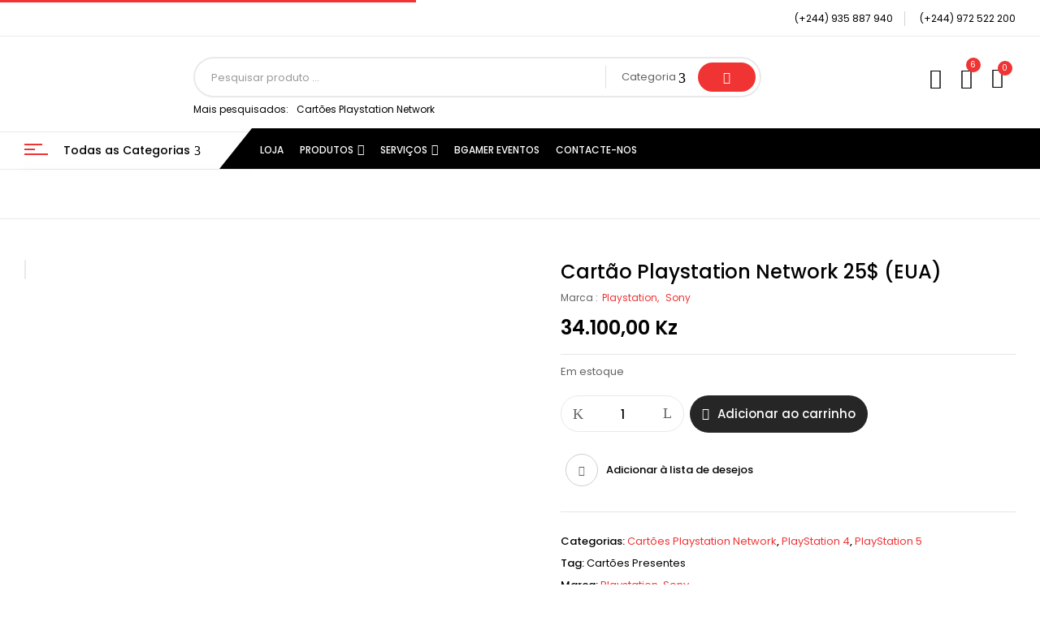

--- FILE ---
content_type: text/html; charset=UTF-8
request_url: https://bgamerangola.com/produto/cartao-playstation-network-25-eua/
body_size: 67149
content:
<!DOCTYPE html>
<html lang="pt-BR">
<!--<![endif]-->
<head>
	<meta charset="UTF-8">
	<meta name="viewport" content="width=device-width">
	<link rel="profile" href="//gmpg.org/xfn/11">
	<title>Cartão Playstation Network 25$ (EUA) &#8211; Bgamer Angola</title>

        <script type="application/javascript" style="display:none">
            /* <![CDATA[ */
            window.pysWooProductData = window.pysWooProductData || [];
                        window.pysWooProductData[22236] = {"facebook":{"delay":0,"type":"static","name":"AddToCart","eventID":"9632a6d4-13f4-4038-a7bf-0b4797d93f49","pixelIds":["1110419163057212"],"params":{"content_type":"product","content_ids":["22236"],"contents":[{"id":"22236","quantity":1}],"tags":"Cart\u00f5es Presentes","content_name":"Cart\u00e3o Playstation Network 25$ (EUA)","category_name":"Cart\u00f5es Playstation Network, PlayStation 4, PlayStation 5","value":34100,"currency":"AOA"},"e_id":"woo_add_to_cart_on_button_click","ids":[],"hasTimeWindow":false,"timeWindow":0,"woo_order":"","edd_order":""}};
                        /* ]]> */
        </script>

        <meta name='robots' content='max-image-preview:large' />
	<style>img:is([sizes="auto" i], [sizes^="auto," i]) { contain-intrinsic-size: 3000px 1500px }</style>
	<script type='application/javascript'>console.log('PixelYourSite PRO version 9.3.1');</script>
<link rel='dns-prefetch' href='//cdn.canvasjs.com' />
<link rel='dns-prefetch' href='//fonts.googleapis.com' />
<link rel="alternate" type="application/rss+xml" title="Feed para Bgamer Angola &raquo;" href="https://bgamerangola.com/feed/" />
<link rel="alternate" type="application/rss+xml" title="Feed de comentários para Bgamer Angola &raquo;" href="https://bgamerangola.com/comments/feed/" />
<link rel="alternate" type="application/rss+xml" title="Feed de comentários para Bgamer Angola &raquo; Cartão Playstation Network 25$ (EUA)" href="https://bgamerangola.com/produto/cartao-playstation-network-25-eua/feed/" />
<script type="text/javascript">
/* <![CDATA[ */
window._wpemojiSettings = {"baseUrl":"https:\/\/s.w.org\/images\/core\/emoji\/16.0.1\/72x72\/","ext":".png","svgUrl":"https:\/\/s.w.org\/images\/core\/emoji\/16.0.1\/svg\/","svgExt":".svg","source":{"concatemoji":"https:\/\/bgamerangola.com\/wp-includes\/js\/wp-emoji-release.min.js?ver=6.8.3"}};
/*! This file is auto-generated */
!function(s,n){var o,i,e;function c(e){try{var t={supportTests:e,timestamp:(new Date).valueOf()};sessionStorage.setItem(o,JSON.stringify(t))}catch(e){}}function p(e,t,n){e.clearRect(0,0,e.canvas.width,e.canvas.height),e.fillText(t,0,0);var t=new Uint32Array(e.getImageData(0,0,e.canvas.width,e.canvas.height).data),a=(e.clearRect(0,0,e.canvas.width,e.canvas.height),e.fillText(n,0,0),new Uint32Array(e.getImageData(0,0,e.canvas.width,e.canvas.height).data));return t.every(function(e,t){return e===a[t]})}function u(e,t){e.clearRect(0,0,e.canvas.width,e.canvas.height),e.fillText(t,0,0);for(var n=e.getImageData(16,16,1,1),a=0;a<n.data.length;a++)if(0!==n.data[a])return!1;return!0}function f(e,t,n,a){switch(t){case"flag":return n(e,"\ud83c\udff3\ufe0f\u200d\u26a7\ufe0f","\ud83c\udff3\ufe0f\u200b\u26a7\ufe0f")?!1:!n(e,"\ud83c\udde8\ud83c\uddf6","\ud83c\udde8\u200b\ud83c\uddf6")&&!n(e,"\ud83c\udff4\udb40\udc67\udb40\udc62\udb40\udc65\udb40\udc6e\udb40\udc67\udb40\udc7f","\ud83c\udff4\u200b\udb40\udc67\u200b\udb40\udc62\u200b\udb40\udc65\u200b\udb40\udc6e\u200b\udb40\udc67\u200b\udb40\udc7f");case"emoji":return!a(e,"\ud83e\udedf")}return!1}function g(e,t,n,a){var r="undefined"!=typeof WorkerGlobalScope&&self instanceof WorkerGlobalScope?new OffscreenCanvas(300,150):s.createElement("canvas"),o=r.getContext("2d",{willReadFrequently:!0}),i=(o.textBaseline="top",o.font="600 32px Arial",{});return e.forEach(function(e){i[e]=t(o,e,n,a)}),i}function t(e){var t=s.createElement("script");t.src=e,t.defer=!0,s.head.appendChild(t)}"undefined"!=typeof Promise&&(o="wpEmojiSettingsSupports",i=["flag","emoji"],n.supports={everything:!0,everythingExceptFlag:!0},e=new Promise(function(e){s.addEventListener("DOMContentLoaded",e,{once:!0})}),new Promise(function(t){var n=function(){try{var e=JSON.parse(sessionStorage.getItem(o));if("object"==typeof e&&"number"==typeof e.timestamp&&(new Date).valueOf()<e.timestamp+604800&&"object"==typeof e.supportTests)return e.supportTests}catch(e){}return null}();if(!n){if("undefined"!=typeof Worker&&"undefined"!=typeof OffscreenCanvas&&"undefined"!=typeof URL&&URL.createObjectURL&&"undefined"!=typeof Blob)try{var e="postMessage("+g.toString()+"("+[JSON.stringify(i),f.toString(),p.toString(),u.toString()].join(",")+"));",a=new Blob([e],{type:"text/javascript"}),r=new Worker(URL.createObjectURL(a),{name:"wpTestEmojiSupports"});return void(r.onmessage=function(e){c(n=e.data),r.terminate(),t(n)})}catch(e){}c(n=g(i,f,p,u))}t(n)}).then(function(e){for(var t in e)n.supports[t]=e[t],n.supports.everything=n.supports.everything&&n.supports[t],"flag"!==t&&(n.supports.everythingExceptFlag=n.supports.everythingExceptFlag&&n.supports[t]);n.supports.everythingExceptFlag=n.supports.everythingExceptFlag&&!n.supports.flag,n.DOMReady=!1,n.readyCallback=function(){n.DOMReady=!0}}).then(function(){return e}).then(function(){var e;n.supports.everything||(n.readyCallback(),(e=n.source||{}).concatemoji?t(e.concatemoji):e.wpemoji&&e.twemoji&&(t(e.twemoji),t(e.wpemoji)))}))}((window,document),window._wpemojiSettings);
/* ]]> */
</script>
<style id='wp-emoji-styles-inline-css' type='text/css'>

	img.wp-smiley, img.emoji {
		display: inline !important;
		border: none !important;
		box-shadow: none !important;
		height: 1em !important;
		width: 1em !important;
		margin: 0 0.07em !important;
		vertical-align: -0.1em !important;
		background: none !important;
		padding: 0 !important;
	}
</style>
<link rel='stylesheet' id='wp-block-library-css' href='https://bgamerangola.com/wp-includes/css/dist/block-library/style.min.css?ver=6.8.3' type='text/css' media='all' />
<style id='classic-theme-styles-inline-css' type='text/css'>
/*! This file is auto-generated */
.wp-block-button__link{color:#fff;background-color:#32373c;border-radius:9999px;box-shadow:none;text-decoration:none;padding:calc(.667em + 2px) calc(1.333em + 2px);font-size:1.125em}.wp-block-file__button{background:#32373c;color:#fff;text-decoration:none}
</style>
<link rel='stylesheet' id='nta-css-popup-css' href='https://bgamerangola.com/wp-content/plugins/whatsapp-for-wordpress/assets/dist/css/style.css?ver=6.8.3' type='text/css' media='all' />
<style id='global-styles-inline-css' type='text/css'>
:root{--wp--preset--aspect-ratio--square: 1;--wp--preset--aspect-ratio--4-3: 4/3;--wp--preset--aspect-ratio--3-4: 3/4;--wp--preset--aspect-ratio--3-2: 3/2;--wp--preset--aspect-ratio--2-3: 2/3;--wp--preset--aspect-ratio--16-9: 16/9;--wp--preset--aspect-ratio--9-16: 9/16;--wp--preset--color--black: #000000;--wp--preset--color--cyan-bluish-gray: #abb8c3;--wp--preset--color--white: #ffffff;--wp--preset--color--pale-pink: #f78da7;--wp--preset--color--vivid-red: #cf2e2e;--wp--preset--color--luminous-vivid-orange: #ff6900;--wp--preset--color--luminous-vivid-amber: #fcb900;--wp--preset--color--light-green-cyan: #7bdcb5;--wp--preset--color--vivid-green-cyan: #00d084;--wp--preset--color--pale-cyan-blue: #8ed1fc;--wp--preset--color--vivid-cyan-blue: #0693e3;--wp--preset--color--vivid-purple: #9b51e0;--wp--preset--gradient--vivid-cyan-blue-to-vivid-purple: linear-gradient(135deg,rgba(6,147,227,1) 0%,rgb(155,81,224) 100%);--wp--preset--gradient--light-green-cyan-to-vivid-green-cyan: linear-gradient(135deg,rgb(122,220,180) 0%,rgb(0,208,130) 100%);--wp--preset--gradient--luminous-vivid-amber-to-luminous-vivid-orange: linear-gradient(135deg,rgba(252,185,0,1) 0%,rgba(255,105,0,1) 100%);--wp--preset--gradient--luminous-vivid-orange-to-vivid-red: linear-gradient(135deg,rgba(255,105,0,1) 0%,rgb(207,46,46) 100%);--wp--preset--gradient--very-light-gray-to-cyan-bluish-gray: linear-gradient(135deg,rgb(238,238,238) 0%,rgb(169,184,195) 100%);--wp--preset--gradient--cool-to-warm-spectrum: linear-gradient(135deg,rgb(74,234,220) 0%,rgb(151,120,209) 20%,rgb(207,42,186) 40%,rgb(238,44,130) 60%,rgb(251,105,98) 80%,rgb(254,248,76) 100%);--wp--preset--gradient--blush-light-purple: linear-gradient(135deg,rgb(255,206,236) 0%,rgb(152,150,240) 100%);--wp--preset--gradient--blush-bordeaux: linear-gradient(135deg,rgb(254,205,165) 0%,rgb(254,45,45) 50%,rgb(107,0,62) 100%);--wp--preset--gradient--luminous-dusk: linear-gradient(135deg,rgb(255,203,112) 0%,rgb(199,81,192) 50%,rgb(65,88,208) 100%);--wp--preset--gradient--pale-ocean: linear-gradient(135deg,rgb(255,245,203) 0%,rgb(182,227,212) 50%,rgb(51,167,181) 100%);--wp--preset--gradient--electric-grass: linear-gradient(135deg,rgb(202,248,128) 0%,rgb(113,206,126) 100%);--wp--preset--gradient--midnight: linear-gradient(135deg,rgb(2,3,129) 0%,rgb(40,116,252) 100%);--wp--preset--font-size--small: 13px;--wp--preset--font-size--medium: 20px;--wp--preset--font-size--large: 36px;--wp--preset--font-size--x-large: 42px;--wp--preset--spacing--20: 0.44rem;--wp--preset--spacing--30: 0.67rem;--wp--preset--spacing--40: 1rem;--wp--preset--spacing--50: 1.5rem;--wp--preset--spacing--60: 2.25rem;--wp--preset--spacing--70: 3.38rem;--wp--preset--spacing--80: 5.06rem;--wp--preset--shadow--natural: 6px 6px 9px rgba(0, 0, 0, 0.2);--wp--preset--shadow--deep: 12px 12px 50px rgba(0, 0, 0, 0.4);--wp--preset--shadow--sharp: 6px 6px 0px rgba(0, 0, 0, 0.2);--wp--preset--shadow--outlined: 6px 6px 0px -3px rgba(255, 255, 255, 1), 6px 6px rgba(0, 0, 0, 1);--wp--preset--shadow--crisp: 6px 6px 0px rgba(0, 0, 0, 1);}:where(.is-layout-flex){gap: 0.5em;}:where(.is-layout-grid){gap: 0.5em;}body .is-layout-flex{display: flex;}.is-layout-flex{flex-wrap: wrap;align-items: center;}.is-layout-flex > :is(*, div){margin: 0;}body .is-layout-grid{display: grid;}.is-layout-grid > :is(*, div){margin: 0;}:where(.wp-block-columns.is-layout-flex){gap: 2em;}:where(.wp-block-columns.is-layout-grid){gap: 2em;}:where(.wp-block-post-template.is-layout-flex){gap: 1.25em;}:where(.wp-block-post-template.is-layout-grid){gap: 1.25em;}.has-black-color{color: var(--wp--preset--color--black) !important;}.has-cyan-bluish-gray-color{color: var(--wp--preset--color--cyan-bluish-gray) !important;}.has-white-color{color: var(--wp--preset--color--white) !important;}.has-pale-pink-color{color: var(--wp--preset--color--pale-pink) !important;}.has-vivid-red-color{color: var(--wp--preset--color--vivid-red) !important;}.has-luminous-vivid-orange-color{color: var(--wp--preset--color--luminous-vivid-orange) !important;}.has-luminous-vivid-amber-color{color: var(--wp--preset--color--luminous-vivid-amber) !important;}.has-light-green-cyan-color{color: var(--wp--preset--color--light-green-cyan) !important;}.has-vivid-green-cyan-color{color: var(--wp--preset--color--vivid-green-cyan) !important;}.has-pale-cyan-blue-color{color: var(--wp--preset--color--pale-cyan-blue) !important;}.has-vivid-cyan-blue-color{color: var(--wp--preset--color--vivid-cyan-blue) !important;}.has-vivid-purple-color{color: var(--wp--preset--color--vivid-purple) !important;}.has-black-background-color{background-color: var(--wp--preset--color--black) !important;}.has-cyan-bluish-gray-background-color{background-color: var(--wp--preset--color--cyan-bluish-gray) !important;}.has-white-background-color{background-color: var(--wp--preset--color--white) !important;}.has-pale-pink-background-color{background-color: var(--wp--preset--color--pale-pink) !important;}.has-vivid-red-background-color{background-color: var(--wp--preset--color--vivid-red) !important;}.has-luminous-vivid-orange-background-color{background-color: var(--wp--preset--color--luminous-vivid-orange) !important;}.has-luminous-vivid-amber-background-color{background-color: var(--wp--preset--color--luminous-vivid-amber) !important;}.has-light-green-cyan-background-color{background-color: var(--wp--preset--color--light-green-cyan) !important;}.has-vivid-green-cyan-background-color{background-color: var(--wp--preset--color--vivid-green-cyan) !important;}.has-pale-cyan-blue-background-color{background-color: var(--wp--preset--color--pale-cyan-blue) !important;}.has-vivid-cyan-blue-background-color{background-color: var(--wp--preset--color--vivid-cyan-blue) !important;}.has-vivid-purple-background-color{background-color: var(--wp--preset--color--vivid-purple) !important;}.has-black-border-color{border-color: var(--wp--preset--color--black) !important;}.has-cyan-bluish-gray-border-color{border-color: var(--wp--preset--color--cyan-bluish-gray) !important;}.has-white-border-color{border-color: var(--wp--preset--color--white) !important;}.has-pale-pink-border-color{border-color: var(--wp--preset--color--pale-pink) !important;}.has-vivid-red-border-color{border-color: var(--wp--preset--color--vivid-red) !important;}.has-luminous-vivid-orange-border-color{border-color: var(--wp--preset--color--luminous-vivid-orange) !important;}.has-luminous-vivid-amber-border-color{border-color: var(--wp--preset--color--luminous-vivid-amber) !important;}.has-light-green-cyan-border-color{border-color: var(--wp--preset--color--light-green-cyan) !important;}.has-vivid-green-cyan-border-color{border-color: var(--wp--preset--color--vivid-green-cyan) !important;}.has-pale-cyan-blue-border-color{border-color: var(--wp--preset--color--pale-cyan-blue) !important;}.has-vivid-cyan-blue-border-color{border-color: var(--wp--preset--color--vivid-cyan-blue) !important;}.has-vivid-purple-border-color{border-color: var(--wp--preset--color--vivid-purple) !important;}.has-vivid-cyan-blue-to-vivid-purple-gradient-background{background: var(--wp--preset--gradient--vivid-cyan-blue-to-vivid-purple) !important;}.has-light-green-cyan-to-vivid-green-cyan-gradient-background{background: var(--wp--preset--gradient--light-green-cyan-to-vivid-green-cyan) !important;}.has-luminous-vivid-amber-to-luminous-vivid-orange-gradient-background{background: var(--wp--preset--gradient--luminous-vivid-amber-to-luminous-vivid-orange) !important;}.has-luminous-vivid-orange-to-vivid-red-gradient-background{background: var(--wp--preset--gradient--luminous-vivid-orange-to-vivid-red) !important;}.has-very-light-gray-to-cyan-bluish-gray-gradient-background{background: var(--wp--preset--gradient--very-light-gray-to-cyan-bluish-gray) !important;}.has-cool-to-warm-spectrum-gradient-background{background: var(--wp--preset--gradient--cool-to-warm-spectrum) !important;}.has-blush-light-purple-gradient-background{background: var(--wp--preset--gradient--blush-light-purple) !important;}.has-blush-bordeaux-gradient-background{background: var(--wp--preset--gradient--blush-bordeaux) !important;}.has-luminous-dusk-gradient-background{background: var(--wp--preset--gradient--luminous-dusk) !important;}.has-pale-ocean-gradient-background{background: var(--wp--preset--gradient--pale-ocean) !important;}.has-electric-grass-gradient-background{background: var(--wp--preset--gradient--electric-grass) !important;}.has-midnight-gradient-background{background: var(--wp--preset--gradient--midnight) !important;}.has-small-font-size{font-size: var(--wp--preset--font-size--small) !important;}.has-medium-font-size{font-size: var(--wp--preset--font-size--medium) !important;}.has-large-font-size{font-size: var(--wp--preset--font-size--large) !important;}.has-x-large-font-size{font-size: var(--wp--preset--font-size--x-large) !important;}
:where(.wp-block-post-template.is-layout-flex){gap: 1.25em;}:where(.wp-block-post-template.is-layout-grid){gap: 1.25em;}
:where(.wp-block-columns.is-layout-flex){gap: 2em;}:where(.wp-block-columns.is-layout-grid){gap: 2em;}
:root :where(.wp-block-pullquote){font-size: 1.5em;line-height: 1.6;}
</style>
<link rel='stylesheet' id='contact-form-7-css' href='https://bgamerangola.com/wp-content/plugins/contact-form-7/includes/css/styles.css?ver=6.1.4' type='text/css' media='all' />
<link rel='stylesheet' id='rs-plugin-settings-css' href='https://bgamerangola.com/wp-content/plugins/revslider/public/assets/css/rs6.css?ver=6.4.11' type='text/css' media='all' />
<style id='rs-plugin-settings-inline-css' type='text/css'>
#rs-demo-id {}
</style>
<link rel='stylesheet' id='dashicons-css' href='https://bgamerangola.com/wp-includes/css/dashicons.min.css?ver=6.8.3' type='text/css' media='all' />
<link rel='stylesheet' id='admin-bar-css' href='https://bgamerangola.com/wp-includes/css/admin-bar.min.css?ver=6.8.3' type='text/css' media='all' />
<style id='admin-bar-inline-css' type='text/css'>

    .canvasjs-chart-credit{
        display: none !important;
    }
    #vtrtsProChart canvas {
    border-radius: 6px;
}

.vtrts-pro-adminbar-weekly-title {
    font-weight: bold;
    font-size: 14px;
    color: #fff;
    margin-bottom: 6px;
}

        #wpadminbar #wp-admin-bar-vtrts_pro_top_button .ab-icon:before {
            content: "\f185";
            color: #1DAE22;
            top: 3px;
        }
    #wp-admin-bar-vtrts_pro_top_button .ab-item {
        min-width: 180px;
    }
    .vtrts-pro-adminbar-dropdown {
        min-width: 340px;
        padding: 18px 18px 12px 18px;
        background: #23282d;
        color: #fff;
        border-radius: 8px;
        box-shadow: 0 4px 24px rgba(0,0,0,0.15);
        margin-top: 10px;
    }
    .vtrts-pro-adminbar-grid {
        display: grid;
        grid-template-columns: 1fr 1fr;
        gap: 18px 18px; /* row-gap column-gap */
        margin-bottom: 18px;
    }
    .vtrts-pro-adminbar-card {
        background: #2c3338;
        border-radius: 8px;
        padding: 18px 18px 12px 18px;
        box-shadow: 0 2px 8px rgba(0,0,0,0.07);
        display: flex;
        flex-direction: column;
        align-items: flex-start;
    }
    /* Extra margin for the right column */
    .vtrts-pro-adminbar-card:nth-child(2),
    .vtrts-pro-adminbar-card:nth-child(4) {
        margin-left: 10px !important;
        padding-left: 10px !important;
        margin-right: 10px !important;
        padding-right : 10px !important;
        margin-top: 10px !important;
    }
    .vtrts-pro-adminbar-card:nth-child(1),
    .vtrts-pro-adminbar-card:nth-child(3) {
        margin-left: 10px !important;
        padding-left: 10px !important;
        margin-top: 10px !important;
    }
    /* Extra margin for the bottom row */
    .vtrts-pro-adminbar-card:nth-child(3),
    .vtrts-pro-adminbar-card:nth-child(4) {
        margin-top: 6px !important;
        padding-top: 6px !important;
        margin-top: 10px !important;
    }
    .vtrts-pro-adminbar-card-title {
        font-size: 14px;
        font-weight: 800;
        margin-bottom: 6px;
        color: #fff;
    }
    .vtrts-pro-adminbar-card-value {
        font-size: 22px;
        font-weight: bold;
        color: #1DAE22;
        margin-bottom: 4px;
    }
    .vtrts-pro-adminbar-card-sub {
        font-size: 12px;
        color: #aaa;
    }
    .vtrts-pro-adminbar-btn-wrap {
        text-align: center;
        margin-top: 8px;
    }

    #wp-admin-bar-vtrts_pro_top_button .ab-item{
    min-width: 80px !important;
        padding: 0px !important;
    .vtrts-pro-adminbar-btn {
        display: inline-block;
        background: #1DAE22;
        color: #fff !important;
        font-weight: bold;
        padding: 8px 28px;
        border-radius: 6px;
        text-decoration: none;
        font-size: 15px;
        transition: background 0.2s;
        margin-top: 8px;
    }
    .vtrts-pro-adminbar-btn:hover {
        background: #15991b;
        color: #fff !important;
    }

    .vtrts-pro-adminbar-dropdown-wrap { min-width: 0; padding: 0; }
    #wpadminbar #wp-admin-bar-vtrts_pro_top_button .vtrts-pro-adminbar-dropdown { display: none; position: absolute; left: 0; top: 100%; z-index: 99999; }
    #wpadminbar #wp-admin-bar-vtrts_pro_top_button:hover .vtrts-pro-adminbar-dropdown { display: block; }
    
        .ab-empty-item #wp-admin-bar-vtrts_pro_top_button-default .ab-empty-item{
    height:0px !important;
    padding :0px !important;
     }
            #wpadminbar .quicklinks .ab-empty-item{
        padding:0px !important;
    }
    .vtrts-pro-adminbar-dropdown {
    min-width: 340px;
    padding: 18px 18px 12px 18px;
    background: #23282d;
    color: #fff;
    border-radius: 12px; /* more rounded */
    box-shadow: 0 8px 32px rgba(0,0,0,0.25); /* deeper shadow */
    margin-top: 10px;
}

.vtrts-pro-adminbar-btn-wrap {
    text-align: center;
    margin-top: 18px; /* more space above */
}

.vtrts-pro-adminbar-btn {
    display: inline-block;
    background: #1DAE22;
    color: #fff !important;
    font-weight: bold;
    padding: 5px 22px;
    border-radius: 8px;
    text-decoration: none;
    font-size: 17px;
    transition: background 0.2s, box-shadow 0.2s;
    margin-top: 8px;
    box-shadow: 0 2px 8px rgba(29,174,34,0.15);
    text-align: center;
    line-height: 1.6;
    
}
.vtrts-pro-adminbar-btn:hover {
    background: #15991b;
    color: #fff !important;
    box-shadow: 0 4px 16px rgba(29,174,34,0.25);
}
    


</style>
<style id='woocommerce-inline-inline-css' type='text/css'>
.woocommerce form .form-row .required { visibility: visible; }
</style>
<link rel='stylesheet' id='bwp_woocommerce_filter_products-css' href='https://bgamerangola.com/wp-content/plugins/wpbingo/assets/css/bwp_ajax_filter.css?ver=6.8.3' type='text/css' media='all' />
<link rel='stylesheet' id='buy-together-frontend-css' href='https://bgamerangola.com/wp-content/plugins/wpbingo/lib/buy-together/assets/css/frontend.css?ver=6.8.3' type='text/css' media='all' />
<link rel='stylesheet' id='jquery-ui-style-css' href='https://bgamerangola.com/wp-content/plugins/woocommerce-bookings/dist/css/jquery-ui-styles.css?ver=1.11.4-wc-bookings.1.15.64' type='text/css' media='all' />
<link rel='stylesheet' id='wc-bookings-styles-css' href='https://bgamerangola.com/wp-content/plugins/woocommerce-bookings/dist/css/frontend.css?ver=1.15.64' type='text/css' media='all' />
<link rel='stylesheet' id='perfect-scrollbar-css' href='https://bgamerangola.com/wp-content/plugins/woo-smart-wishlist/assets/libs/perfect-scrollbar/css/perfect-scrollbar.min.css?ver=6.8.3' type='text/css' media='all' />
<link rel='stylesheet' id='perfect-scrollbar-wpc-css' href='https://bgamerangola.com/wp-content/plugins/woo-smart-wishlist/assets/libs/perfect-scrollbar/css/custom-theme.css?ver=6.8.3' type='text/css' media='all' />
<link rel='stylesheet' id='woosw-icons-css' href='https://bgamerangola.com/wp-content/plugins/woo-smart-wishlist/assets/css/icons.css?ver=5.0.2' type='text/css' media='all' />
<link rel='stylesheet' id='woosw-frontend-css' href='https://bgamerangola.com/wp-content/plugins/woo-smart-wishlist/assets/css/frontend.css?ver=5.0.2' type='text/css' media='all' />
<style id='woosw-frontend-inline-css' type='text/css'>
.woosw-popup .woosw-popup-inner .woosw-popup-content .woosw-popup-content-bot .woosw-notice { background-color: #5fbd74; } .woosw-popup .woosw-popup-inner .woosw-popup-content .woosw-popup-content-bot .woosw-popup-content-bot-inner a:hover { color: #5fbd74; border-color: #5fbd74; } 
</style>
<link rel='stylesheet' id='brands-styles-css' href='https://bgamerangola.com/wp-content/plugins/woocommerce/assets/css/brands.css?ver=10.1.3' type='text/css' media='all' />
<link rel='stylesheet' id='digic-fonts-css' href='https://fonts.googleapis.com/css?family=Poppins%3Aital%2Cwght%400%2C200%3B0%2C300%3B0%2C400%3B0%2C500%3B0%2C600%3B0%2C700%3B0%2C800%3B1%2C200%3B1%2C300%3B1%2C400%3B1%2C500%3B1%2C600%3B1%2C700%3B1%2C800%7COpen%2BSans&#038;subset=latin%2Clatin-ext' type='text/css' media='all' />
<link rel='stylesheet' id='digic-style-css' href='https://bgamerangola.com/wp-content/themes/digic/style.css?ver=6.8.3' type='text/css' media='all' />
<!--[if lt IE 9]>
<link rel='stylesheet' id='digic-ie-css' href='https://bgamerangola.com/wp-content/themes/digic/css/ie.css?ver=20131205' type='text/css' media='all' />
<![endif]-->
<link rel='stylesheet' id='bootstrap-css' href='https://bgamerangola.com/wp-content/themes/digic/css/bootstrap.css?ver=6.8.3' type='text/css' media='all' />
<link rel='stylesheet' id='circlestime-css' href='https://bgamerangola.com/wp-content/themes/digic/css/jquery.circlestime.css' type='text/css' media='all' />
<link rel='stylesheet' id='mmenu-all-css' href='https://bgamerangola.com/wp-content/themes/digic/css/jquery.mmenu.all.css?ver=6.8.3' type='text/css' media='all' />
<link rel='stylesheet' id='slick-css' href='https://bgamerangola.com/wp-content/themes/digic/css/slick/slick.css' type='text/css' media='all' />
<link rel='stylesheet' id='photoswipe-css' href='https://bgamerangola.com/wp-content/plugins/woocommerce/assets/css/photoswipe/photoswipe.min.css?ver=10.1.3' type='text/css' media='all' />
<link rel='stylesheet' id='font-awesome-css' href='https://bgamerangola.com/wp-content/plugins/elementor/assets/lib/font-awesome/css/font-awesome.min.css?ver=4.7.0' type='text/css' media='all' />
<link rel='stylesheet' id='materia-css' href='https://bgamerangola.com/wp-content/themes/digic/css/materia.css?ver=6.8.3' type='text/css' media='all' />
<link rel='stylesheet' id='elegant-css' href='https://bgamerangola.com/wp-content/themes/digic/css/elegant.css?ver=6.8.3' type='text/css' media='all' />
<link rel='stylesheet' id='wpbingo-css' href='https://bgamerangola.com/wp-content/themes/digic/css/wpbingo.css?ver=6.8.3' type='text/css' media='all' />
<link rel='stylesheet' id='icomoon-css' href='https://bgamerangola.com/wp-content/themes/digic/css/icomoon.css?ver=6.8.3' type='text/css' media='all' />
<link rel='stylesheet' id='digic-style-template-css' href='https://bgamerangola.com/wp-content/themes/digic/css/template.css?ver=6.8.3' type='text/css' media='all' />
<link rel='stylesheet' id='tawcvs-frontend-css' href='https://bgamerangola.com/wp-content/plugins/variation-swatches-for-woocommerce/assets/css/frontend.css?ver=2.2.5' type='text/css' media='all' />
<link rel='stylesheet' id='woo_discount_pro_style-css' href='https://bgamerangola.com/wp-content/plugins/woo-discount-rules-pro/Assets/Css/awdr_style.css?ver=2.3.13' type='text/css' media='all' />
<script type="text/template" id="tmpl-variation-template">
	<div class="woocommerce-variation-description">{{{ data.variation.variation_description }}}</div>
	<div class="woocommerce-variation-price">{{{ data.variation.price_html }}}</div>
	<div class="woocommerce-variation-availability">{{{ data.variation.availability_html }}}</div>
</script>
<script type="text/template" id="tmpl-unavailable-variation-template">
	<p role="alert">Desculpe, este produto não está disponível. Escolha uma combinação diferente.</p>
</script>
<script type="text/javascript" id="real3d-flipbook-global-js-extra">
/* <![CDATA[ */
var flipbookOptions_global = {"pages":[],"pdfUrl":"","printPdfUrl":"","tableOfContent":[],"id":"","bookId":"","date":"","lightboxThumbnailUrl":"","mode":"normal","viewMode":"webgl","pageTextureSize":"2048","pageTextureSizeSmall":"1500","pageTextureSizeMobile":"","pageTextureSizeMobileSmall":"1024","minPixelRatio":"1","pdfTextLayer":"true","zoomMin":"0.9","zoomStep":"2","zoomSize":"","zoomReset":"false","doubleClickZoom":"true","pageDrag":"true","singlePageMode":"false","pageFlipDuration":"1","sound":"true","startPage":"1","pageNumberOffset":"0","deeplinking":{"enabled":"false","prefix":""},"responsiveView":"true","responsiveViewTreshold":"768","responsiveViewRatio":"1","cover":"true","backCover":"true","scaleCover":"false","pageCaptions":"false","height":"400","responsiveHeight":"true","containerRatio":"","thumbnailsOnStart":"false","contentOnStart":"false","searchOnStart":"","searchResultsThumbs":"false","tableOfContentCloseOnClick":"true","thumbsCloseOnClick":"true","autoplayOnStart":"false","autoplayInterval":"3000","autoplayLoop":"true","autoplayStartPage":"1","rightToLeft":"false","pageWidth":"","pageHeight":"","thumbSize":"130","logoImg":"","logoUrl":"","logoUrlTarget":"","logoCSS":"position:absolute;left:0;top:0;","menuSelector":"","zIndex":"auto","preloaderText":"","googleAnalyticsTrackingCode":"","pdfBrowserViewerIfIE":"false","modeMobile":"","viewModeMobile":"","aspectMobile":"","aspectRatioMobile":"0.71","singlePageModeIfMobile":"false","logoHideOnMobile":"false","mobile":{"thumbnailsOnStart":"false","contentOnStart":"false","pagesInMemory":"6","bitmapResizeHeight":"","bitmapResizeQuality":"","currentPage":{"enabled":"false"},"pdfUrl":""},"lightboxCssClass":"","lightboxLink":"","lightboxLinkNewWindow":"true","lightboxBackground":"rgb(81, 85, 88)","lightboxBackgroundPattern":"","lightboxBackgroundImage":"","lightboxContainerCSS":"display:inline-block;padding:10px;","lightboxThumbnailHeight":"300","lightboxThumbnailUrlCSS":"display:block;","lightboxThumbnailInfo":"false","lightboxThumbnailInfoText":"","lightboxThumbnailInfoCSS":"top: 0;  width: 100%; height: 100%; font-size: 16px; color: #000; background: rgba(255,255,255,.8); ","showTitle":"false","showDate":"false","hideThumbnail":"false","lightboxText":"","lightboxTextCSS":"display:block;","lightboxTextPosition":"top","lightBoxOpened":"false","lightBoxFullscreen":"false","lightboxStartPage":"","lightboxMarginV":"0","lightboxMarginH":"0","lights":"true","lightPositionX":"0","lightPositionY":"150","lightPositionZ":"1400","lightIntensity":"0.6","shadows":"true","shadowMapSize":"2048","shadowOpacity":"0.2","shadowDistance":"15","pageHardness":"2","coverHardness":"2","pageRoughness":"1","pageMetalness":"0","pageSegmentsW":"6","pageSegmentsH":"1","pagesInMemory":"20","bitmapResizeHeight":"","bitmapResizeQuality":"","pageMiddleShadowSize":"2","pageMiddleShadowColorL":"#999999","pageMiddleShadowColorR":"#777777","antialias":"false","pan":"0","tilt":"0","rotateCameraOnMouseDrag":"true","panMax":"20","panMin":"-20","tiltMax":"0","tiltMin":"0","currentPage":{"enabled":"true","title":"Current page","hAlign":"left","vAlign":"top"},"btnAutoplay":{"enabled":"true","title":"Autoplay"},"btnNext":{"enabled":"true","title":"Next Page"},"btnLast":{"enabled":"false","title":"Last Page"},"btnPrev":{"enabled":"true","title":"Previous Page"},"btnFirst":{"enabled":"false","title":"First Page"},"btnZoomIn":{"enabled":"true","title":"Zoom in"},"btnZoomOut":{"enabled":"true","title":"Zoom out"},"btnToc":{"enabled":"true","title":"Table of Contents"},"btnThumbs":{"enabled":"true","title":"Pages"},"btnShare":{"enabled":"true","title":"Share"},"btnNotes":{"enabled":"false","title":"Notes"},"btnDownloadPages":{"enabled":"false","url":"","title":"Download pages"},"btnDownloadPdf":{"enabled":"true","url":"","title":"Download PDF","forceDownload":"true","openInNewWindow":"true"},"btnSound":{"enabled":"true","title":"Sound"},"btnExpand":{"enabled":"true","title":"Toggle fullscreen"},"btnSingle":{"enabled":"true","title":"Toggle single page"},"btnSearch":{"enabled":"false","title":"Search"},"search":{"enabled":"false","title":"Search"},"btnBookmark":{"enabled":"false","title":"Bookmark"},"btnPrint":{"enabled":"true","title":"Print"},"btnTools":{"enabled":"true","title":"Tools"},"btnClose":{"enabled":"true","title":"Close"},"whatsapp":{"enabled":"true"},"twitter":{"enabled":"true"},"facebook":{"enabled":"true"},"pinterest":{"enabled":"true"},"email":{"enabled":"true"},"linkedin":{"enabled":"true"},"digg":{"enabled":"false"},"reddit":{"enabled":"false"},"shareUrl":"","shareTitle":"","shareImage":"","layout":"1","icons":"FontAwesome","skin":"light","useFontAwesome5":"true","sideNavigationButtons":"true","menuNavigationButtons":"false","backgroundColor":"rgb(81, 85, 88)","backgroundPattern":"","backgroundImage":"","backgroundTransparent":"false","menuBackground":"","menuShadow":"","menuMargin":"0","menuPadding":"0","menuOverBook":"false","menuFloating":"false","menuTransparent":"false","menu2Background":"","menu2Shadow":"","menu2Margin":"0","menu2Padding":"0","menu2OverBook":"true","menu2Floating":"false","menu2Transparent":"true","skinColor":"","skinBackground":"","hideMenu":"false","menuAlignHorizontal":"center","btnColor":"","btnColorHover":"","btnBackground":"none","btnRadius":"0","btnMargin":"0","btnSize":"18","btnPaddingV":"10","btnPaddingH":"10","btnShadow":"","btnTextShadow":"","btnBorder":"","arrowColor":"#fff","arrowColorHover":"#fff","arrowBackground":"rgba(0,0,0,0)","arrowBackgroundHover":"rgba(0, 0, 0, .15)","arrowRadius":"4","arrowMargin":"4","arrowSize":"40","arrowPadding":"10","arrowTextShadow":"0px 0px 1px rgba(0, 0, 0, 1)","arrowBorder":"","closeBtnColorHover":"#FFF","closeBtnBackground":"rgba(0,0,0,.4)","closeBtnRadius":"0","closeBtnMargin":"0","closeBtnSize":"20","closeBtnPadding":"5","closeBtnTextShadow":"","closeBtnBorder":"","floatingBtnColor":"","floatingBtnColorHover":"","floatingBtnBackground":"","floatingBtnBackgroundHover":"","floatingBtnRadius":"","floatingBtnMargin":"","floatingBtnSize":"","floatingBtnPadding":"","floatingBtnShadow":"","floatingBtnTextShadow":"","floatingBtnBorder":"","currentPageMarginV":"5","currentPageMarginH":"5","arrowsAlwaysEnabledForNavigation":"true","arrowsDisabledNotFullscreen":"true","touchSwipeEnabled":"true","fitToWidth":"false","rightClickEnabled":"true","linkColor":"rgba(0, 0, 0, 0)","linkColorHover":"rgba(255, 255, 0, 1)","linkOpacity":"0.4","linkTarget":"_blank","pdfAutoLinks":"false","disableRange":"false","strings":{"print":"Print","printLeftPage":"Print left page","printRightPage":"Print right page","printCurrentPage":"Print current page","printAllPages":"Print all pages","download":"Download","downloadLeftPage":"Download left page","downloadRightPage":"Download right page","downloadCurrentPage":"Download current page","downloadAllPages":"Download all pages","bookmarks":"Bookmarks","bookmarkLeftPage":"Bookmark left page","bookmarkRightPage":"Bookmark right page","bookmarkCurrentPage":"Bookmark current page","search":"Search","findInDocument":"Find in document","pagesFoundContaining":"pages found containing","noMatches":"No matches","matchesFound":"matches found","page":"Page","matches":"matches","thumbnails":"Thumbnails","tableOfContent":"Table of Contents","share":"Share","pressEscToClose":"Press ESC to close","password":"Password","addNote":"Add note","typeInYourNote":"Type in your note..."},"access":"free","backgroundMusic":"","cornerCurl":"false","pdfTools":{"pageHeight":1500,"thumbHeight":200,"quality":0.8,"textLayer":"true","autoConvert":"true"},"slug":"","convertPDFLinks":"true","convertPDFLinksWithClass":"","convertPDFLinksWithoutClass":"","overridePDFEmbedder":"true","overrideDflip":"true","overrideWonderPDFEmbed":"true","override3DFlipBook":"true","overridePDFjsViewer":"true","resumeReading":"false","previewPages":"","previewMode":"","lightboxCloseOnClick":"false","btnSelect":{"enabled":"true","title":"Select tool"},"sideBtnColor":"#fff","sideBtnColorHover":"#fff","sideBtnBackground":"rgba(0,0,0,.3)","sideBtnBackgroundHover":"","sideBtnRadius":"0","sideBtnMargin":"0","sideBtnSize":"25","sideBtnPaddingV":"10","sideBtnPaddingH":"10","sideBtnShadow":"","sideBtnTextShadow":"","sideBtnBorder":""};
/* ]]> */
</script>
<script type="text/javascript" id="ahc_front_js-js-extra">
/* <![CDATA[ */
var ahc_ajax_front = {"ajax_url":"https:\/\/bgamerangola.com\/wp-admin\/admin-ajax.php","page_id":"22236","page_title":"Cart\u00e3o Playstation Network 25$ (EUA)","post_type":"product"};
/* ]]> */
</script>
<script type="text/javascript" src="https://bgamerangola.com/wp-content/plugins/visitors-traffic-real-time-statistics-pro/js/front.js?ver=6.8.3" id="ahc_front_js-js"></script>
<script type="text/javascript" src="https://bgamerangola.com/wp-includes/js/jquery/jquery.min.js?ver=3.7.1" id="jquery-core-js"></script>
<script type="text/javascript" src="https://bgamerangola.com/wp-includes/js/jquery/jquery-migrate.min.js?ver=3.4.1" id="jquery-migrate-js"></script>
<script type="text/javascript" id="print-invoices-packing-slip-labels-for-woocommerce_public-js-extra">
/* <![CDATA[ */
var wf_pklist_params_public = {"show_document_preview":"No","document_access_type":"logged_in","is_user_logged_in":"","msgs":{"invoice_number_prompt_free_order":"\u2018Generate invoice for free orders\u2019 is disabled in Invoice settings > Advanced. You are attempting to generate invoice for this free order. Proceed?","creditnote_number_prompt":"Refund in this order seems not having credit number yet. Do you want to manually generate one ?","invoice_number_prompt_no_from_addr":"Por favor, preencha o `from address` nas configura\u00e7\u00f5es gerais do plugin.","invoice_title_prompt":"Fatura","invoice_number_prompt":"n\u00famero ainda n\u00e3o foi gerado. Deseja gerar um manualmente?","pop_dont_show_again":false,"request_error":"Request error.","error_loading_data":"Error loading data.","min_value_error":"minimum value should be","generating_document_text":"Generating document...","new_tab_open_error":"Failed to open new tab. Please check your browser settings."}};
/* ]]> */
</script>
<script type="text/javascript" src="https://bgamerangola.com/wp-content/plugins/print-invoices-packing-slip-labels-for-woocommerce/public/js/wf-woocommerce-packing-list-public.js?ver=4.8.3" id="print-invoices-packing-slip-labels-for-woocommerce_public-js"></script>
<script type="text/javascript" src="https://bgamerangola.com/wp-content/plugins/revslider/public/assets/js/rbtools.min.js?ver=6.4.8" id="tp-tools-js"></script>
<script type="text/javascript" src="https://bgamerangola.com/wp-content/plugins/revslider/public/assets/js/rs6.min.js?ver=6.4.11" id="revmin-js"></script>
<script type="text/javascript" src="https://bgamerangola.com/wp-content/plugins/woocommerce/assets/js/jquery-blockui/jquery.blockUI.min.js?ver=2.7.0-wc.10.1.3" id="jquery-blockui-js" defer="defer" data-wp-strategy="defer"></script>
<script type="text/javascript" id="wc-add-to-cart-js-extra">
/* <![CDATA[ */
var wc_add_to_cart_params = {"ajax_url":"\/wp-admin\/admin-ajax.php","wc_ajax_url":"\/?wc-ajax=%%endpoint%%&elementor_page_id=22236","i18n_view_cart":"Ver carrinho","cart_url":"https:\/\/bgamerangola.com\/carrinho\/","is_cart":"","cart_redirect_after_add":"no"};
/* ]]> */
</script>
<script type="text/javascript" src="https://bgamerangola.com/wp-content/plugins/woocommerce/assets/js/frontend/add-to-cart.min.js?ver=10.1.3" id="wc-add-to-cart-js" defer="defer" data-wp-strategy="defer"></script>
<script type="text/javascript" id="wc-single-product-js-extra">
/* <![CDATA[ */
var wc_single_product_params = {"i18n_required_rating_text":"Selecione uma classifica\u00e7\u00e3o","i18n_rating_options":["1 de 5 estrelas","2 de 5 estrelas","3 de 5 estrelas","4 de 5 estrelas","5 de 5 estrelas"],"i18n_product_gallery_trigger_text":"Ver galeria de imagens em tela cheia","review_rating_required":"no","flexslider":{"rtl":false,"animation":"slide","smoothHeight":true,"directionNav":false,"controlNav":"thumbnails","slideshow":false,"animationSpeed":500,"animationLoop":false,"allowOneSlide":false},"zoom_enabled":"","zoom_options":[],"photoswipe_enabled":"","photoswipe_options":{"shareEl":false,"closeOnScroll":false,"history":false,"hideAnimationDuration":0,"showAnimationDuration":0},"flexslider_enabled":""};
/* ]]> */
</script>
<script type="text/javascript" src="https://bgamerangola.com/wp-content/plugins/woocommerce/assets/js/frontend/single-product.min.js?ver=10.1.3" id="wc-single-product-js" defer="defer" data-wp-strategy="defer"></script>
<script type="text/javascript" src="https://bgamerangola.com/wp-content/plugins/woocommerce/assets/js/js-cookie/js.cookie.min.js?ver=2.1.4-wc.10.1.3" id="js-cookie-js" data-wp-strategy="defer"></script>
<script type="text/javascript" id="woocommerce-js-extra">
/* <![CDATA[ */
var woocommerce_params = {"ajax_url":"\/wp-admin\/admin-ajax.php","wc_ajax_url":"\/?wc-ajax=%%endpoint%%&elementor_page_id=22236","i18n_password_show":"Mostrar senha","i18n_password_hide":"Ocultar senha"};
/* ]]> */
</script>
<script type="text/javascript" src="https://bgamerangola.com/wp-content/plugins/woocommerce/assets/js/frontend/woocommerce.min.js?ver=10.1.3" id="woocommerce-js" defer="defer" data-wp-strategy="defer"></script>
<script type="text/javascript" id="buy-together-frontend-js-extra">
/* <![CDATA[ */
var buy_together = {"ajaxurl":"https:\/\/bgamerangola.com\/wp-admin\/admin-ajax.php","security":"ef3dc7b1f9","text":{"for_num_of_items":"For {{number}} item(s)","add_to_cart_text":"Adicionar tudo ao carrinho","adding_to_cart_text":"Adicionando ao carrinho ...","view_cart":"Ver carrinho","no_product_selected_text":"Voc\u00ea deve selecionar pelo menos um produto","add_to_cart_success":"{{number}} produto(s) foi adicionado com sucesso ao seu carrinho.","add_to_cart_fail_single":"Um produto est\u00e1 esgotado.","add_to_cart_fail_plural":"{{number}} produtos estavam em falta."},"price_format":"%2$s\u00a0%1$s","price_decimals":"2","price_thousand_separator":".","price_decimal_separator":",","currency_symbol":"Kz","wc_tax_enabled":"1","cart_url":"https:\/\/bgamerangola.com\/carrinho\/","ex_tax_or_vat":"(ex. imposto)"};
/* ]]> */
</script>
<script type="text/javascript" src="https://bgamerangola.com/wp-content/plugins/wpbingo/lib/buy-together/assets/js/frontend.js" id="buy-together-frontend-js"></script>
<script type="text/javascript" src="https://bgamerangola.com/wp-includes/js/underscore.min.js?ver=1.13.7" id="underscore-js"></script>
<script type="text/javascript" id="wp-util-js-extra">
/* <![CDATA[ */
var _wpUtilSettings = {"ajax":{"url":"\/wp-admin\/admin-ajax.php"}};
/* ]]> */
</script>
<script type="text/javascript" src="https://bgamerangola.com/wp-includes/js/wp-util.min.js?ver=6.8.3" id="wp-util-js"></script>
<script type="text/javascript" id="wc-add-to-cart-variation-js-extra">
/* <![CDATA[ */
var wc_add_to_cart_variation_params = {"wc_ajax_url":"\/?wc-ajax=%%endpoint%%&elementor_page_id=22236","i18n_no_matching_variations_text":"Desculpe, nenhum produto atende sua sele\u00e7\u00e3o. Escolha uma combina\u00e7\u00e3o diferente.","i18n_make_a_selection_text":"Selecione uma das op\u00e7\u00f5es do produto antes de adicion\u00e1-lo ao carrinho.","i18n_unavailable_text":"Desculpe, este produto n\u00e3o est\u00e1 dispon\u00edvel. Escolha uma combina\u00e7\u00e3o diferente.","i18n_reset_alert_text":"Sua sele\u00e7\u00e3o foi redefinida. Selecione algumas op\u00e7\u00f5es de produtos antes de adicionar este produto ao seu carrinho."};
/* ]]> */
</script>
<script type="text/javascript" src="https://bgamerangola.com/wp-content/plugins/woocommerce/assets/js/frontend/add-to-cart-variation.min.js?ver=10.1.3" id="wc-add-to-cart-variation-js" defer="defer" data-wp-strategy="defer"></script>
<script type="text/javascript" src="https://bgamerangola.com/wp-content/plugins/pixelyoursite-pro/dist/scripts/jquery.bind-first-0.2.3.min.js?ver=6.8.3" id="jquery-bind-first-js"></script>
<script type="text/javascript" src="https://bgamerangola.com/wp-content/plugins/pixelyoursite-pro/dist/scripts/vimeo.min.js?ver=6.8.3" id="vimeo-js"></script>
<script type="text/javascript" id="pys-js-extra">
/* <![CDATA[ */
var pysOptions = {"staticEvents":{"facebook":{"init_event":[{"delay":0,"type":"static","name":"PageView","eventID":"c741c0d1-3131-4869-843e-2202b6c6a402","pixelIds":["1110419163057212"],"params":{"categories":"Cart\u00f5es Playstation Network, PlayStation 4, PlayStation 5","tags":"Cart\u00f5es Presentes","page_title":"Cart\u00e3o Playstation Network 25$ (EUA)","post_type":"product","post_id":22236,"plugin":"PixelYourSite","event_url":"bgamerangola.com\/produto\/cartao-playstation-network-25-eua\/","user_role":"guest"},"e_id":"init_event","ids":[],"hasTimeWindow":false,"timeWindow":0,"woo_order":"","edd_order":""}],"woo_view_content":[{"delay":0,"type":"static","name":"ViewContent","eventID":"19b1b493-dd0f-439b-ae95-a945560a9903","pixelIds":["1110419163057212"],"params":{"content_ids":["22236"],"content_type":"product","tags":"Cart\u00f5es Presentes","content_name":"Cart\u00e3o Playstation Network 25$ (EUA)","category_name":"Cart\u00f5es Playstation Network, PlayStation 4, PlayStation 5","value":34100,"currency":"AOA","contents":[{"id":"22236","quantity":1}],"product_price":34100,"page_title":"Cart\u00e3o Playstation Network 25$ (EUA)","post_type":"product","post_id":22236,"plugin":"PixelYourSite","event_url":"bgamerangola.com\/produto\/cartao-playstation-network-25-eua\/","user_role":"guest"},"e_id":"woo_view_content","ids":[],"hasTimeWindow":false,"timeWindow":0,"woo_order":"","edd_order":""}]}},"dynamicEvents":{"automatic_event_internal_link":{"facebook":{"delay":0,"type":"dyn","name":"InternalClick","eventID":"4d95ba93-b320-46aa-8582-1fa6220b5b05","pixelIds":["1110419163057212"],"params":{"page_title":"Cart\u00e3o Playstation Network 25$ (EUA)","post_type":"product","post_id":22236,"plugin":"PixelYourSite","event_url":"bgamerangola.com\/produto\/cartao-playstation-network-25-eua\/","user_role":"guest"},"e_id":"automatic_event_internal_link","ids":[],"hasTimeWindow":false,"timeWindow":0,"woo_order":"","edd_order":""}},"automatic_event_outbound_link":{"facebook":{"delay":0,"type":"dyn","name":"OutboundClick","eventID":"b7b1d165-c59e-458d-8f71-d7bdd0378817","pixelIds":["1110419163057212"],"params":{"page_title":"Cart\u00e3o Playstation Network 25$ (EUA)","post_type":"product","post_id":22236,"plugin":"PixelYourSite","event_url":"bgamerangola.com\/produto\/cartao-playstation-network-25-eua\/","user_role":"guest"},"e_id":"automatic_event_outbound_link","ids":[],"hasTimeWindow":false,"timeWindow":0,"woo_order":"","edd_order":""}},"automatic_event_video":{"facebook":{"delay":0,"type":"dyn","name":"WatchVideo","eventID":"39d2b0d7-6a8e-4387-82ec-3ccdb7444b32","pixelIds":["1110419163057212"],"params":{"page_title":"Cart\u00e3o Playstation Network 25$ (EUA)","post_type":"product","post_id":22236,"plugin":"PixelYourSite","event_url":"bgamerangola.com\/produto\/cartao-playstation-network-25-eua\/","user_role":"guest"},"e_id":"automatic_event_video","ids":[],"hasTimeWindow":false,"timeWindow":0,"woo_order":"","edd_order":""}},"automatic_event_tel_link":{"facebook":{"delay":0,"type":"dyn","name":"TelClick","eventID":"b35d2d2f-3138-4ca6-80e3-945d085c38e6","pixelIds":["1110419163057212"],"params":{"page_title":"Cart\u00e3o Playstation Network 25$ (EUA)","post_type":"product","post_id":22236,"plugin":"PixelYourSite","event_url":"bgamerangola.com\/produto\/cartao-playstation-network-25-eua\/","user_role":"guest"},"e_id":"automatic_event_tel_link","ids":[],"hasTimeWindow":false,"timeWindow":0,"woo_order":"","edd_order":""}},"automatic_event_email_link":{"facebook":{"delay":0,"type":"dyn","name":"EmailClick","eventID":"8ccc7b90-3ab2-4565-9d97-90e75db42797","pixelIds":["1110419163057212"],"params":{"page_title":"Cart\u00e3o Playstation Network 25$ (EUA)","post_type":"product","post_id":22236,"plugin":"PixelYourSite","event_url":"bgamerangola.com\/produto\/cartao-playstation-network-25-eua\/","user_role":"guest"},"e_id":"automatic_event_email_link","ids":[],"hasTimeWindow":false,"timeWindow":0,"woo_order":"","edd_order":""}},"automatic_event_form":{"facebook":{"delay":0,"type":"dyn","name":"Form","eventID":"de96ff45-55c6-4838-848b-09109b6e4eef","pixelIds":["1110419163057212"],"params":{"page_title":"Cart\u00e3o Playstation Network 25$ (EUA)","post_type":"product","post_id":22236,"plugin":"PixelYourSite","event_url":"bgamerangola.com\/produto\/cartao-playstation-network-25-eua\/","user_role":"guest"},"e_id":"automatic_event_form","ids":[],"hasTimeWindow":false,"timeWindow":0,"woo_order":"","edd_order":""}},"automatic_event_download":{"facebook":{"delay":0,"type":"dyn","name":"Download","extensions":["","doc","exe","js","pdf","ppt","tgz","zip","xls"],"eventID":"0185349b-2c87-405f-9a72-0864389efad5","pixelIds":["1110419163057212"],"params":{"page_title":"Cart\u00e3o Playstation Network 25$ (EUA)","post_type":"product","post_id":22236,"plugin":"PixelYourSite","event_url":"bgamerangola.com\/produto\/cartao-playstation-network-25-eua\/","user_role":"guest"},"e_id":"automatic_event_download","ids":[],"hasTimeWindow":false,"timeWindow":0,"woo_order":"","edd_order":""}},"automatic_event_comment":{"facebook":{"delay":0,"type":"dyn","name":"Comment","eventID":"93e3323d-b9dd-4c58-97f7-6aff118b62b6","pixelIds":["1110419163057212"],"params":{"page_title":"Cart\u00e3o Playstation Network 25$ (EUA)","post_type":"product","post_id":22236,"plugin":"PixelYourSite","event_url":"bgamerangola.com\/produto\/cartao-playstation-network-25-eua\/","user_role":"guest"},"e_id":"automatic_event_comment","ids":[],"hasTimeWindow":false,"timeWindow":0,"woo_order":"","edd_order":""}},"automatic_event_adsense":{"facebook":{"delay":0,"type":"dyn","name":"AdSense","eventID":"82c12670-fd60-4b09-8c43-a1fd40682a04","pixelIds":["1110419163057212"],"params":{"page_title":"Cart\u00e3o Playstation Network 25$ (EUA)","post_type":"product","post_id":22236,"plugin":"PixelYourSite","event_url":"bgamerangola.com\/produto\/cartao-playstation-network-25-eua\/","user_role":"guest"},"e_id":"automatic_event_adsense","ids":[],"hasTimeWindow":false,"timeWindow":0,"woo_order":"","edd_order":""}},"automatic_event_scroll":{"facebook":{"delay":0,"type":"dyn","name":"PageScroll","scroll_percent":30,"eventID":"3bac4889-70a3-4200-8717-107690e99f69","pixelIds":["1110419163057212"],"params":{"page_title":"Cart\u00e3o Playstation Network 25$ (EUA)","post_type":"product","post_id":22236,"plugin":"PixelYourSite","event_url":"bgamerangola.com\/produto\/cartao-playstation-network-25-eua\/","user_role":"guest"},"e_id":"automatic_event_scroll","ids":[],"hasTimeWindow":false,"timeWindow":0,"woo_order":"","edd_order":""}},"automatic_event_time_on_page":{"facebook":{"delay":0,"type":"dyn","name":"TimeOnPage","time_on_page":30,"eventID":"db9c9499-260f-44b1-90e8-10bedc00e377","pixelIds":["1110419163057212"],"params":{"page_title":"Cart\u00e3o Playstation Network 25$ (EUA)","post_type":"product","post_id":22236,"plugin":"PixelYourSite","event_url":"bgamerangola.com\/produto\/cartao-playstation-network-25-eua\/","user_role":"guest"},"e_id":"automatic_event_time_on_page","ids":[],"hasTimeWindow":false,"timeWindow":0,"woo_order":"","edd_order":""}},"woo_add_to_cart_on_button_click":{"facebook":{"delay":0,"type":"dyn","name":"AddToCart","eventID":"fc0f2fd7-d195-4e00-9498-fa642a6a5e26","pixelIds":["1110419163057212"],"params":{"page_title":"Cart\u00e3o Playstation Network 25$ (EUA)","post_type":"product","post_id":22236,"plugin":"PixelYourSite","event_url":"bgamerangola.com\/produto\/cartao-playstation-network-25-eua\/","user_role":"guest"},"e_id":"woo_add_to_cart_on_button_click","ids":[],"hasTimeWindow":false,"timeWindow":0,"woo_order":"","edd_order":""}}},"triggerEvents":[],"triggerEventTypes":[],"facebook":{"pixelIds":["1110419163057212"],"advancedMatching":[],"removeMetadata":false,"wooVariableAsSimple":false,"serverApiEnabled":true,"ajaxForServerEvent":true,"wooCRSendFromServer":false,"send_external_id":true},"debug":"","siteUrl":"https:\/\/bgamerangola.com","ajaxUrl":"https:\/\/bgamerangola.com\/wp-admin\/admin-ajax.php","trackUTMs":"1","trackTrafficSource":"1","user_id":"0","enable_lading_page_param":"1","cookie_duration":"7","enable_event_day_param":"1","enable_event_month_param":"1","enable_event_time_param":"1","enable_remove_target_url_param":"1","enable_remove_download_url_param":"1","visit_data_model":"first_visit","last_visit_duration":"60","gdpr":{"ajax_enabled":false,"all_disabled_by_api":false,"facebook_disabled_by_api":false,"tiktok_disabled_by_api":false,"analytics_disabled_by_api":false,"google_ads_disabled_by_api":false,"pinterest_disabled_by_api":false,"bing_disabled_by_api":false,"facebook_prior_consent_enabled":true,"tiktok_prior_consent_enabled":true,"analytics_prior_consent_enabled":true,"google_ads_prior_consent_enabled":true,"pinterest_prior_consent_enabled":true,"bing_prior_consent_enabled":true,"cookiebot_integration_enabled":false,"cookiebot_facebook_consent_category":"marketing","cookiebot_analytics_consent_category":"statistics","cookiebot_google_ads_consent_category":"marketing","cookiebot_pinterest_consent_category":"marketing","cookiebot_bing_consent_category":"marketing","cookie_notice_integration_enabled":false,"cookie_law_info_integration_enabled":false,"real_cookie_banner_integration_enabled":false,"consent_magic_integration_enabled":false},"automatic":{"enable_youtube":true,"enable_vimeo":true,"enable_video":true},"woo":{"enabled":true,"addToCartOnButtonEnabled":true,"addToCartOnButtonValueEnabled":true,"addToCartOnButtonValueOption":"price","woo_purchase_on_transaction":true,"singleProductId":22236,"affiliateEnabled":false,"removeFromCartSelector":"form.woocommerce-cart-form .remove","addToCartCatchMethod":"add_cart_js","is_order_received_page":false,"containOrderId":false,"affiliateEventName":"Lead"},"edd":{"enabled":false}};
/* ]]> */
</script>
<script type="text/javascript" src="https://bgamerangola.com/wp-content/plugins/pixelyoursite-pro/dist/scripts/public.js?ver=9.3.1" id="pys-js"></script>

<!-- OG: 3.2.3 -->
<meta property="og:image" content="https://bgamerangola.com/wp-content/uploads/2022/01/psn-25-dolar.jpg"><meta property="og:image:secure_url" content="https://bgamerangola.com/wp-content/uploads/2022/01/psn-25-dolar.jpg"><meta property="og:image:width" content="1000"><meta property="og:image:height" content="1000"><meta property="og:image:alt" content="psn-25-dolar"><meta property="og:image:type" content="image/jpeg"><meta property="og:description" content="Cartão Playstation Network 25$ (EUA)"><meta property="og:type" content="product"><meta property="og:locale" content="pt_BR"><meta property="og:site_name" content="Bgamer Angola"><meta property="og:title" content="Cartão Playstation Network 25$ (EUA)"><meta property="og:url" content="https://bgamerangola.com/produto/cartao-playstation-network-25-eua/"><meta property="og:updated_time" content="2026-01-02T18:33:19+01:00"><meta property="og:brand" content="Sony">
<meta property="twitter:partner" content="ogwp"><meta property="twitter:card" content="summary_large_image"><meta property="twitter:image" content="https://bgamerangola.com/wp-content/uploads/2022/01/psn-25-dolar.jpg"><meta property="twitter:image:alt" content="psn-25-dolar"><meta property="twitter:title" content="Cartão Playstation Network 25$ (EUA)"><meta property="twitter:description" content="Cartão Playstation Network 25$ (EUA)"><meta property="twitter:url" content="https://bgamerangola.com/produto/cartao-playstation-network-25-eua/">
<meta  content="https://bgamerangola.com/wp-content/uploads/2022/01/psn-25-dolar.jpg"><meta  content="Cartão Playstation Network 25$ (EUA)"><meta  content="Cartão Playstation Network 25$ (EUA)">

<meta property="product:availability" content="instock"><meta property="product:price:amount" content="34100"><meta property="product:price:currency" content="AOA"><meta property="product:category" content="Cartões Playstation Network"><meta property="product:category" content="PlayStation 4"><meta property="product:category" content="PlayStation 5"><meta property="product:tag" content="Cartões Presentes"><meta property="product:brand" content="Sony">
<!-- /OG -->

<link rel="https://api.w.org/" href="https://bgamerangola.com/wp-json/" /><link rel="alternate" title="JSON" type="application/json" href="https://bgamerangola.com/wp-json/wp/v2/product/22236" /><link rel="EditURI" type="application/rsd+xml" title="RSD" href="https://bgamerangola.com/xmlrpc.php?rsd" />
<meta name="generator" content="WordPress 6.8.3" />
<meta name="generator" content="WooCommerce 10.1.3" />
<link rel="canonical" href="https://bgamerangola.com/produto/cartao-playstation-network-25-eua/" />
<link rel='shortlink' href='https://bgamerangola.com/?p=22236' />
<link rel="alternate" title="oEmbed (JSON)" type="application/json+oembed" href="https://bgamerangola.com/wp-json/oembed/1.0/embed?url=https%3A%2F%2Fbgamerangola.com%2Fproduto%2Fcartao-playstation-network-25-eua%2F" />
<link rel="alternate" title="oEmbed (XML)" type="text/xml+oembed" href="https://bgamerangola.com/wp-json/oembed/1.0/embed?url=https%3A%2F%2Fbgamerangola.com%2Fproduto%2Fcartao-playstation-network-25-eua%2F&#038;format=xml" />
<meta name="generator" content="Redux 4.5.7" />		<script>
			document.documentElement.className = document.documentElement.className.replace( 'no-js', 'js' );
		</script>
				<style>
			.no-js img.lazyload { display: none; }
			figure.wp-block-image img.lazyloading { min-width: 150px; }
							.lazyload, .lazyloading { opacity: 0; }
				.lazyloaded {
					opacity: 1;
					transition: opacity 400ms;
					transition-delay: 0ms;
				}
					</style>
			<noscript><style>.woocommerce-product-gallery{ opacity: 1 !important; }</style></noscript>
	<meta name="generator" content="Elementor 3.31.5; features: additional_custom_breakpoints, e_element_cache; settings: css_print_method-internal, google_font-enabled, font_display-auto">


<script type="application/ld+json" class="saswp-schema-markup-output">
[{"@context":"https:\/\/schema.org\/","@graph":[{"@context":"https:\/\/schema.org\/","@type":"SiteNavigationElement","@id":"https:\/\/bgamerangola.com#Menu Principal","name":"LOJA","url":"https:\/\/bgamerangola.com\/loja\/"},{"@context":"https:\/\/schema.org\/","@type":"SiteNavigationElement","@id":"https:\/\/bgamerangola.com#Menu Principal","name":"PlayStation 5","url":"https:\/\/bgamerangola.com\/categoria-produto\/playstation-5\/"},{"@context":"https:\/\/schema.org\/","@type":"SiteNavigationElement","@id":"https:\/\/bgamerangola.com#Menu Principal","name":"Consolas","url":"https:\/\/bgamerangola.com\/categoria-produto\/playstation-5\/consola-playstation-5\/"},{"@context":"https:\/\/schema.org\/","@type":"SiteNavigationElement","@id":"https:\/\/bgamerangola.com#Menu Principal","name":"Jogos","url":"https:\/\/bgamerangola.com\/categoria-produto\/playstation-5\/jogos-ps5\/"},{"@context":"https:\/\/schema.org\/","@type":"SiteNavigationElement","@id":"https:\/\/bgamerangola.com#Menu Principal","name":"Comandos","url":"https:\/\/bgamerangola.com\/categoria-produto\/playstation-5\/comandos-ps5\/"},{"@context":"https:\/\/schema.org\/","@type":"SiteNavigationElement","@id":"https:\/\/bgamerangola.com#Menu Principal","name":"Acess\u00f3rios","url":"https:\/\/bgamerangola.com\/categoria-produto\/playstation-5\/acessorios-ps5\/"},{"@context":"https:\/\/schema.org\/","@type":"SiteNavigationElement","@id":"https:\/\/bgamerangola.com#Menu Principal","name":"PlayStation 4","url":"https:\/\/bgamerangola.com\/categoria-produto\/playstation-4\/"},{"@context":"https:\/\/schema.org\/","@type":"SiteNavigationElement","@id":"https:\/\/bgamerangola.com#Menu Principal","name":"Consolas","url":"https:\/\/bgamerangola.com\/categoria-produto\/playstation-4\/consola-playstation-4\/"},{"@context":"https:\/\/schema.org\/","@type":"SiteNavigationElement","@id":"https:\/\/bgamerangola.com#Menu Principal","name":"Jogos","url":"https:\/\/bgamerangola.com\/categoria-produto\/playstation-4\/jogos-ps4\/"},{"@context":"https:\/\/schema.org\/","@type":"SiteNavigationElement","@id":"https:\/\/bgamerangola.com#Menu Principal","name":"Comandos","url":"https:\/\/bgamerangola.com\/categoria-produto\/playstation-4\/comandos-ps4-playstation-4\/"},{"@context":"https:\/\/schema.org\/","@type":"SiteNavigationElement","@id":"https:\/\/bgamerangola.com#Menu Principal","name":"Acess\u00f3rios","url":"https:\/\/bgamerangola.com\/categoria-produto\/playstation-4\/acessorios-playstation-4\/"},{"@context":"https:\/\/schema.org\/","@type":"SiteNavigationElement","@id":"https:\/\/bgamerangola.com#Menu Principal","name":"Consolas","url":"https:\/\/bgamerangola.com\/categoria-produto\/xbox\/xbox-consolas\/"},{"@context":"https:\/\/schema.org\/","@type":"SiteNavigationElement","@id":"https:\/\/bgamerangola.com#Menu Principal","name":"Jogos","url":"https:\/\/bgamerangola.com\/categoria-produto\/xbox\/jogos-xbox-serie-x\/"},{"@context":"https:\/\/schema.org\/","@type":"SiteNavigationElement","@id":"https:\/\/bgamerangola.com#Menu Principal","name":"Comandos","url":"https:\/\/bgamerangola.com\/categoria-produto\/xbox\/comandos-xbox-serie-x\/"},{"@context":"https:\/\/schema.org\/","@type":"SiteNavigationElement","@id":"https:\/\/bgamerangola.com#Menu Principal","name":"Acess\u00f3rios","url":"https:\/\/bgamerangola.com\/categoria-produto\/xbox\/acessorios-xbox\/"},{"@context":"https:\/\/schema.org\/","@type":"SiteNavigationElement","@id":"https:\/\/bgamerangola.com#Menu Principal","name":"Consolas","url":"https:\/\/bgamerangola.com\/categoria-produto\/nintendo\/consolas-nintendo\/"},{"@context":"https:\/\/schema.org\/","@type":"SiteNavigationElement","@id":"https:\/\/bgamerangola.com#Menu Principal","name":"Jogos","url":"https:\/\/bgamerangola.com\/categoria-produto\/nintendo\/jogos-nintendo\/"},{"@context":"https:\/\/schema.org\/","@type":"SiteNavigationElement","@id":"https:\/\/bgamerangola.com#Menu Principal","name":"Joycon","url":"https:\/\/bgamerangola.com\/categoria-produto\/nintendo\/joycon\/"},{"@context":"https:\/\/schema.org\/","@type":"SiteNavigationElement","@id":"https:\/\/bgamerangola.com#Menu Principal","name":"Acess\u00f3rios","url":"https:\/\/bgamerangola.com\/categoria-produto\/nintendo\/acessorios-nintendo\/"},{"@context":"https:\/\/schema.org\/","@type":"SiteNavigationElement","@id":"https:\/\/bgamerangola.com#Menu Principal","name":"PC Gaming","url":"https:\/\/bgamerangola.com\/categoria-produto\/pc\/"},{"@context":"https:\/\/schema.org\/","@type":"SiteNavigationElement","@id":"https:\/\/bgamerangola.com#Menu Principal","name":"Computadores","url":"https:\/\/bgamerangola.com\/categoria-produto\/pc\/computadores-desktop\/"},{"@context":"https:\/\/schema.org\/","@type":"SiteNavigationElement","@id":"https:\/\/bgamerangola.com#Menu Principal","name":"Monitores","url":"https:\/\/bgamerangola.com\/categoria-produto\/pc\/monitores\/"},{"@context":"https:\/\/schema.org\/","@type":"SiteNavigationElement","@id":"https:\/\/bgamerangola.com#Menu Principal","name":"Processadores","url":"https:\/\/bgamerangola.com\/categoria-produto\/pc\/componentes\/processadores\/"},{"@context":"https:\/\/schema.org\/","@type":"SiteNavigationElement","@id":"https:\/\/bgamerangola.com#Menu Principal","name":"Placas Gr\u00e1ficas","url":"https:\/\/bgamerangola.com\/categoria-produto\/pc\/componentes\/placas-graficas\/"},{"@context":"https:\/\/schema.org\/","@type":"SiteNavigationElement","@id":"https:\/\/bgamerangola.com#Menu Principal","name":"Motherboards","url":"https:\/\/bgamerangola.com\/categoria-produto\/pc\/componentes\/motherboards\/"},{"@context":"https:\/\/schema.org\/","@type":"SiteNavigationElement","@id":"https:\/\/bgamerangola.com#Menu Principal","name":"Fontes Alimenta\u00e7\u00e3o","url":"https:\/\/bgamerangola.com\/categoria-produto\/pc\/componentes\/fontes-alimentacao\/"},{"@context":"https:\/\/schema.org\/","@type":"SiteNavigationElement","@id":"https:\/\/bgamerangola.com#Menu Principal","name":"Mem\u00f3rias RAM","url":"https:\/\/bgamerangola.com\/categoria-produto\/pc\/componentes\/memorias-ram\/"},{"@context":"https:\/\/schema.org\/","@type":"SiteNavigationElement","@id":"https:\/\/bgamerangola.com#Menu Principal","name":"Coolers CPU","url":"https:\/\/bgamerangola.com\/categoria-produto\/pc\/componentes\/coolers-cpu\/"},{"@context":"https:\/\/schema.org\/","@type":"SiteNavigationElement","@id":"https:\/\/bgamerangola.com#Menu Principal","name":"Caixas de Computador","url":"https:\/\/bgamerangola.com\/categoria-produto\/pc\/componentes\/caixas-de-computador\/"},{"@context":"https:\/\/schema.org\/","@type":"SiteNavigationElement","@id":"https:\/\/bgamerangola.com#Menu Principal","name":"Armazenamento","url":"https:\/\/bgamerangola.com\/categoria-produto\/pc\/armazenamento\/"},{"@context":"https:\/\/schema.org\/","@type":"SiteNavigationElement","@id":"https:\/\/bgamerangola.com#Menu Principal","name":"Ratos","url":"https:\/\/bgamerangola.com\/categoria-produto\/pc\/ratos\/"},{"@context":"https:\/\/schema.org\/","@type":"SiteNavigationElement","@id":"https:\/\/bgamerangola.com#Menu Principal","name":"Teclados","url":"https:\/\/bgamerangola.com\/categoria-produto\/pc\/teclados\/"},{"@context":"https:\/\/schema.org\/","@type":"SiteNavigationElement","@id":"https:\/\/bgamerangola.com#Menu Principal","name":"Auscultadores","url":"https:\/\/bgamerangola.com\/categoria-produto\/pc\/auscultadores\/"},{"@context":"https:\/\/schema.org\/","@type":"SiteNavigationElement","@id":"https:\/\/bgamerangola.com#Menu Principal","name":"Microfone","url":"https:\/\/bgamerangola.com\/categoria-produto\/pc\/microfone\/"},{"@context":"https:\/\/schema.org\/","@type":"SiteNavigationElement","@id":"https:\/\/bgamerangola.com#Menu Principal","name":"Tapetes","url":"https:\/\/bgamerangola.com\/categoria-produto\/pc\/tapetes\/"},{"@context":"https:\/\/schema.org\/","@type":"SiteNavigationElement","@id":"https:\/\/bgamerangola.com#Menu Principal","name":"Diversos","url":"https:\/\/bgamerangola.com\/categoria-produto\/pc\/diversos\/"},{"@context":"https:\/\/schema.org\/","@type":"SiteNavigationElement","@id":"https:\/\/bgamerangola.com#Menu Principal","name":"Portugal","url":"https:\/\/bgamerangola.com\/categoria-produto\/gift-cards\/cartoes-playstation\/cartoes-playstation-network\/?filter_regiao=portugal"},{"@context":"https:\/\/schema.org\/","@type":"SiteNavigationElement","@id":"https:\/\/bgamerangola.com#Menu Principal","name":"Brasil","url":"https:\/\/bgamerangola.com\/categoria-produto\/gift-cards\/cartoes-playstation\/cartoes-playstation-network\/?filter_regiao=brasil"},{"@context":"https:\/\/schema.org\/","@type":"SiteNavigationElement","@id":"https:\/\/bgamerangola.com#Menu Principal","name":"EUA","url":"https:\/\/bgamerangola.com\/categoria-produto\/gift-cards\/cartoes-playstation\/cartoes-playstation-network\/?filter_regiao=eua"},{"@context":"https:\/\/schema.org\/","@type":"SiteNavigationElement","@id":"https:\/\/bgamerangola.com#Menu Principal","name":"Cart\u00f5es XBOX","url":"https:\/\/bgamerangola.com\/categoria-produto\/gift-cards\/cartoes-xbox\/"},{"@context":"https:\/\/schema.org\/","@type":"SiteNavigationElement","@id":"https:\/\/bgamerangola.com#Menu Principal","name":"Europa","url":"https:\/\/bgamerangola.com\/categoria-produto\/gift-cards\/cartoes-xbox\/cartoes-xbox-live\/?filter_regiao=europa"},{"@context":"https:\/\/schema.org\/","@type":"SiteNavigationElement","@id":"https:\/\/bgamerangola.com#Menu Principal","name":"EUA","url":"https:\/\/bgamerangola.com\/categoria-produto\/gift-cards\/cartoes-xbox\/cartoes-xbox-live\/?filter_regiao=eua"},{"@context":"https:\/\/schema.org\/","@type":"SiteNavigationElement","@id":"https:\/\/bgamerangola.com#Menu Principal","name":"Europa","url":"https:\/\/bgamerangola.com\/categoria-produto\/gift-cards\/cartoes-xbox\/xbox-game-pass\/?filter_regiao=europa"},{"@context":"https:\/\/schema.org\/","@type":"SiteNavigationElement","@id":"https:\/\/bgamerangola.com#Menu Principal","name":"EUA","url":"https:\/\/bgamerangola.com\/categoria-produto\/gift-cards\/cartoes-xbox\/xbox-game-pass\/?filter_regiao=eua"},{"@context":"https:\/\/schema.org\/","@type":"SiteNavigationElement","@id":"https:\/\/bgamerangola.com#Menu Principal","name":"Europa","url":"https:\/\/bgamerangola.com\/categoria-produto\/gift-cards\/cartoes-nintendo-switch\/?filter_regiao=europa"},{"@context":"https:\/\/schema.org\/","@type":"SiteNavigationElement","@id":"https:\/\/bgamerangola.com#Menu Principal","name":"Cart\u00f5es Free Fire","url":"https:\/\/bgamerangola.com\/categoria-produto\/gift-cards\/cartoes-free-fire\/"},{"@context":"https:\/\/schema.org\/","@type":"SiteNavigationElement","@id":"https:\/\/bgamerangola.com#Menu Principal","name":"Cart\u00f5es Roblox","url":"https:\/\/bgamerangola.com\/categoria-produto\/gift-cards\/cartoes-robloux\/"},{"@context":"https:\/\/schema.org\/","@type":"SiteNavigationElement","@id":"https:\/\/bgamerangola.com#Menu Principal","name":"Cart\u00f5es Steam","url":"https:\/\/bgamerangola.com\/categoria-produto\/gift-cards\/cartoes-steam\/"},{"@context":"https:\/\/schema.org\/","@type":"SiteNavigationElement","@id":"https:\/\/bgamerangola.com#Menu Principal","name":"Cart\u00f5es Spotify","url":"https:\/\/bgamerangola.com\/categoria-produto\/gift-cards\/cartoes-spotify\/"},{"@context":"https:\/\/schema.org\/","@type":"SiteNavigationElement","@id":"https:\/\/bgamerangola.com#Menu Principal","name":"Portugal","url":"https:\/\/bgamerangola.com\/categoria-produto\/gift-cards\/cartoes-spotify\/spotify-portugal\/"},{"@context":"https:\/\/schema.org\/","@type":"SiteNavigationElement","@id":"https:\/\/bgamerangola.com#Menu Principal","name":"Brasil","url":"https:\/\/bgamerangola.com\/categoria-produto\/gift-cards\/cartoes-spotify\/spotify-brasil\/"},{"@context":"https:\/\/schema.org\/","@type":"SiteNavigationElement","@id":"https:\/\/bgamerangola.com#Menu Principal","name":"EUA","url":"https:\/\/bgamerangola.com\/categoria-produto\/gift-cards\/cartoes-spotify\/spotify-eua\/"},{"@context":"https:\/\/schema.org\/","@type":"SiteNavigationElement","@id":"https:\/\/bgamerangola.com#Menu Principal","name":"Cart\u00f5es Netflix","url":"https:\/\/bgamerangola.com\/categoria-produto\/gift-cards\/cartoes-netflix\/"},{"@context":"https:\/\/schema.org\/","@type":"SiteNavigationElement","@id":"https:\/\/bgamerangola.com#Menu Principal","name":"Cart\u00f5es Itunes","url":"https:\/\/bgamerangola.com\/categoria-produto\/gift-cards\/cartoes-itunes\/"},{"@context":"https:\/\/schema.org\/","@type":"SiteNavigationElement","@id":"https:\/\/bgamerangola.com#Menu Principal","name":"Portugal","url":"https:\/\/bgamerangola.com\/categoria-produto\/gift-cards\/cartoes-itunes\/itunes-portugal\/"},{"@context":"https:\/\/schema.org\/","@type":"SiteNavigationElement","@id":"https:\/\/bgamerangola.com#Menu Principal","name":"Brasil","url":"https:\/\/bgamerangola.com\/categoria-produto\/gift-cards\/cartoes-itunes\/itunes-brasil\/"},{"@context":"https:\/\/schema.org\/","@type":"SiteNavigationElement","@id":"https:\/\/bgamerangola.com#Menu Principal","name":"EUA","url":"https:\/\/bgamerangola.com\/categoria-produto\/gift-cards\/cartoes-itunes\/itunes-eua\/"},{"@context":"https:\/\/schema.org\/","@type":"SiteNavigationElement","@id":"https:\/\/bgamerangola.com#Menu Principal","name":"Assist\u00eancia T\u00e9cnica","url":"https:\/\/bgamerangola.com\/assistencia-tecnica\/"},{"@context":"https:\/\/schema.org\/","@type":"SiteNavigationElement","@id":"https:\/\/bgamerangola.com#Menu Principal","name":"Assit\u00eancia T\u00e9cnica","url":"https:\/\/bgamerangola.com\/categoria-produto\/assitencia-tecnica\/"},{"@context":"https:\/\/schema.org\/","@type":"SiteNavigationElement","@id":"https:\/\/bgamerangola.com#Menu Principal","name":"Donwload & Intala\u00e7\u00e3o","url":"https:\/\/bgamerangola.com\/donwload-instalacao\/"},{"@context":"https:\/\/schema.org\/","@type":"SiteNavigationElement","@id":"https:\/\/bgamerangola.com#Menu Principal","name":"Montagem de PCs","url":"https:\/\/bgamerangola.com\/montagem-de-pc\/"},{"@context":"https:\/\/schema.org\/","@type":"SiteNavigationElement","@id":"https:\/\/bgamerangola.com#Menu Principal","name":"BGAMER EVENTOS","url":"https:\/\/bgamerangola.com\/bgamer-eventos\/"},{"@context":"https:\/\/schema.org\/","@type":"SiteNavigationElement","@id":"https:\/\/bgamerangola.com#Menu Principal","name":"Contacte-nos","url":"https:\/\/bgamerangola.com\/contacte-nos\/"}]}]
</script>

            <style>
                .woocommerce div.product .cart.variations_form .tawcvs-swatches,
                .woocommerce:not(.archive) li.product .cart.variations_form .tawcvs-swatches,
                .woocommerce.single-product .cart.variations_form .tawcvs-swatches,
                .wc-product-table-wrapper .cart.variations_form .tawcvs-swatches,
                .woocommerce.archive .cart.variations_form .tawcvs-swatches {
                    margin-top: 0px;
                    margin-right: 15px;
                    margin-bottom: 15px;
                    margin-left: 0px;
                    padding-top: 0px;
                    padding-right: 0px;
                    padding-bottom: 0px;
                    padding-left: 0px;
                }

                .woocommerce div.product .cart.variations_form .tawcvs-swatches .swatch-item-wrapper,
                .woocommerce:not(.archive) li.product .cart.variations_form .tawcvs-swatches .swatch-item-wrapper,
                .woocommerce.single-product .cart.variations_form .tawcvs-swatches .swatch-item-wrapper,
                .wc-product-table-wrapper .cart.variations_form .tawcvs-swatches .swatch-item-wrapper,
                .woocommerce.archive .cart.variations_form .tawcvs-swatches .swatch-item-wrapper {
                 margin-top: 0px !important;
                    margin-right: 15px !important;
                    margin-bottom: 15px !important;
                    margin-left: 0px !important;
                    padding-top: 0px !important;
                    padding-right: 0px !important;
                    padding-bottom: 0px !important;
                    padding-left: 0px !important;
                }

                /*tooltip*/
                .woocommerce div.product .cart.variations_form .tawcvs-swatches .swatch .swatch__tooltip,
                .woocommerce:not(.archive) li.product .cart.variations_form .tawcvs-swatches .swatch .swatch__tooltip,
                .woocommerce.single-product .cart.variations_form .tawcvs-swatches .swatch .swatch__tooltip,
                .wc-product-table-wrapper .cart.variations_form .tawcvs-swatches .swatch .swatch__tooltip,
                .woocommerce.archive .cart.variations_form .tawcvs-swatches .swatch .swatch__tooltip {
                 width: px;
                    max-width: px;
                    line-height: 1;
                }
            </style>
						<style>
				.e-con.e-parent:nth-of-type(n+4):not(.e-lazyloaded):not(.e-no-lazyload),
				.e-con.e-parent:nth-of-type(n+4):not(.e-lazyloaded):not(.e-no-lazyload) * {
					background-image: none !important;
				}
				@media screen and (max-height: 1024px) {
					.e-con.e-parent:nth-of-type(n+3):not(.e-lazyloaded):not(.e-no-lazyload),
					.e-con.e-parent:nth-of-type(n+3):not(.e-lazyloaded):not(.e-no-lazyload) * {
						background-image: none !important;
					}
				}
				@media screen and (max-height: 640px) {
					.e-con.e-parent:nth-of-type(n+2):not(.e-lazyloaded):not(.e-no-lazyload),
					.e-con.e-parent:nth-of-type(n+2):not(.e-lazyloaded):not(.e-no-lazyload) * {
						background-image: none !important;
					}
				}
			</style>
			<meta name="generator" content="Powered by Slider Revolution 6.4.11 - responsive, Mobile-Friendly Slider Plugin for WordPress with comfortable drag and drop interface." />
<link rel="icon" href="https://bgamerangola.com/wp-content/uploads/2025/10/cropped-logotipo512-removebg-preview-32x32.png" sizes="32x32" />
<link rel="icon" href="https://bgamerangola.com/wp-content/uploads/2025/10/cropped-logotipo512-removebg-preview-192x192.png" sizes="192x192" />
<link rel="apple-touch-icon" href="https://bgamerangola.com/wp-content/uploads/2025/10/cropped-logotipo512-removebg-preview-180x180.png" />
<meta name="msapplication-TileImage" content="https://bgamerangola.com/wp-content/uploads/2025/10/cropped-logotipo512-removebg-preview-270x270.png" />
<script type="text/javascript">function setREVStartSize(e){
			//window.requestAnimationFrame(function() {				 
				window.RSIW = window.RSIW===undefined ? window.innerWidth : window.RSIW;	
				window.RSIH = window.RSIH===undefined ? window.innerHeight : window.RSIH;	
				try {								
					var pw = document.getElementById(e.c).parentNode.offsetWidth,
						newh;
					pw = pw===0 || isNaN(pw) ? window.RSIW : pw;
					e.tabw = e.tabw===undefined ? 0 : parseInt(e.tabw);
					e.thumbw = e.thumbw===undefined ? 0 : parseInt(e.thumbw);
					e.tabh = e.tabh===undefined ? 0 : parseInt(e.tabh);
					e.thumbh = e.thumbh===undefined ? 0 : parseInt(e.thumbh);
					e.tabhide = e.tabhide===undefined ? 0 : parseInt(e.tabhide);
					e.thumbhide = e.thumbhide===undefined ? 0 : parseInt(e.thumbhide);
					e.mh = e.mh===undefined || e.mh=="" || e.mh==="auto" ? 0 : parseInt(e.mh,0);		
					if(e.layout==="fullscreen" || e.l==="fullscreen") 						
						newh = Math.max(e.mh,window.RSIH);					
					else{					
						e.gw = Array.isArray(e.gw) ? e.gw : [e.gw];
						for (var i in e.rl) if (e.gw[i]===undefined || e.gw[i]===0) e.gw[i] = e.gw[i-1];					
						e.gh = e.el===undefined || e.el==="" || (Array.isArray(e.el) && e.el.length==0)? e.gh : e.el;
						e.gh = Array.isArray(e.gh) ? e.gh : [e.gh];
						for (var i in e.rl) if (e.gh[i]===undefined || e.gh[i]===0) e.gh[i] = e.gh[i-1];
											
						var nl = new Array(e.rl.length),
							ix = 0,						
							sl;					
						e.tabw = e.tabhide>=pw ? 0 : e.tabw;
						e.thumbw = e.thumbhide>=pw ? 0 : e.thumbw;
						e.tabh = e.tabhide>=pw ? 0 : e.tabh;
						e.thumbh = e.thumbhide>=pw ? 0 : e.thumbh;					
						for (var i in e.rl) nl[i] = e.rl[i]<window.RSIW ? 0 : e.rl[i];
						sl = nl[0];									
						for (var i in nl) if (sl>nl[i] && nl[i]>0) { sl = nl[i]; ix=i;}															
						var m = pw>(e.gw[ix]+e.tabw+e.thumbw) ? 1 : (pw-(e.tabw+e.thumbw)) / (e.gw[ix]);					
						newh =  (e.gh[ix] * m) + (e.tabh + e.thumbh);
					}				
					if(window.rs_init_css===undefined) window.rs_init_css = document.head.appendChild(document.createElement("style"));					
					document.getElementById(e.c).height = newh+"px";
					window.rs_init_css.innerHTML += "#"+e.c+"_wrapper { height: "+newh+"px }";				
				} catch(e){
					console.log("Failure at Presize of Slider:" + e)
				}					   
			//});
		  };</script>
<style type="text/css">/** Mega Menu CSS: fs **/</style>
</head>
<body class="wp-singular product-template-default single single-product postid-22236 wp-theme-digic theme-digic woocommerce woocommerce-page woocommerce-no-js cartao-playstation-network-25-eua banners-effect-6 elementor-default elementor-kit-11">
<div class="loader-content">
				<div id="loader">
				</div>
			</div><div id='page' class="hfeed page-wrapper  " >
					<h1 class="bwp-title hide"><a href="https://bgamerangola.com/" rel="home">Bgamer Angola</a></h1>
	<header id='bwp-header' class="bwp-header header-v9">
					<div class="header-sticky">
				<div class='header-content-sticky'>
			<div class="container">
				<div class="row">
					<div class="col-xl-9 col-lg-9 col-md-12 col-sm-12 col-12 header-center content-header">
								<div class="wpbingoLogo">
			<a  href="https://bgamerangola.com/">
									<img  alt="Bgamer Angola" data-src="https://bgamerangola.com/wp-content/uploads/2021/10/logo.png" class="lazyload" src="[data-uri]" /><noscript><img  alt="Bgamer Angola" data-src="https://bgamerangola.com/wp-content/uploads/2021/10/logo.png" class="lazyload" src="[data-uri]" /><noscript><img  alt="Bgamer Angola" data-src="https://bgamerangola.com/wp-content/uploads/2021/10/logo.png" class="lazyload" src="[data-uri]" /><noscript><img src="https://bgamerangola.com/wp-content/uploads/2021/10/logo.png" alt="Bgamer Angola"/></noscript></noscript></noscript>
							</a>
		</div> 
							<div class="content-header-main">
							<div class="wpbingo-menu-mobile header-menu">
								<div class="header-menu-bg">
									<div class="wpbingo-menu-wrapper">
			<div class="megamenu">
				<nav class="navbar-default">
					<div  class="bwp-navigation primary-navigation navbar-mega" data-text_close = "Fechar">
						<div class="float-menu">
<nav id="main-navigations" class="std-menu clearfix">
<div class="menu-menu-principal-container"><ul id="menu-menu-principal" class="menu"><li  class="level-0 menu-item-21767      menu-item menu-item-type-post_type menu-item-object-page menu-item-home current_page_parent  std-menu      " ><a href="https://bgamerangola.com/"><span class="menu-item-text">LOJA</span></a></li>
<li  class="level-0 menu-item-27636      menu-item menu-item-type-custom menu-item-object-custom menu-item-has-children  std-menu      " ><a href="#"><span class="menu-item-text">PRODUTOS</span></a>
<ul class="sub-menu">
	<li  class="level-1 menu-item-22901      menu-item menu-item-type-custom menu-item-object-custom menu-item-has-children  std-menu      " ><a href="#">PlayStation</a>
	<ul class="sub-menu">
		<li  class="level-2 menu-item-27565      menu-item menu-item-type-taxonomy menu-item-object-product_cat current-product-ancestor current-menu-parent current-product-parent menu-item-has-children  std-menu      " ><a href="https://bgamerangola.com/categoria-produto/playstation-5/">PlayStation 5</a>
		<ul class="sub-menu">
			<li  class="level-3 menu-item-27573      menu-item menu-item-type-taxonomy menu-item-object-product_cat  std-menu      " ><a href="https://bgamerangola.com/categoria-produto/playstation-5/consola-playstation-5/">Consolas</a></li>
			<li  class="level-3 menu-item-27574      menu-item menu-item-type-taxonomy menu-item-object-product_cat  std-menu      " ><a href="https://bgamerangola.com/categoria-produto/playstation-5/jogos-ps5/">Jogos</a></li>
			<li  class="level-3 menu-item-27572      menu-item menu-item-type-taxonomy menu-item-object-product_cat  std-menu      " ><a href="https://bgamerangola.com/categoria-produto/playstation-5/comandos-ps5/">Comandos</a></li>
			<li  class="level-3 menu-item-27571      menu-item menu-item-type-taxonomy menu-item-object-product_cat  std-menu      " ><a href="https://bgamerangola.com/categoria-produto/playstation-5/acessorios-ps5/">Acessórios</a></li>
		</ul>
</li>
		<li  class="level-2 menu-item-27564      menu-item menu-item-type-taxonomy menu-item-object-product_cat current-product-ancestor current-menu-parent current-product-parent menu-item-has-children  std-menu      " ><a href="https://bgamerangola.com/categoria-produto/playstation-4/">PlayStation 4</a>
		<ul class="sub-menu">
			<li  class="level-3 menu-item-27568      menu-item menu-item-type-taxonomy menu-item-object-product_cat  std-menu      " ><a href="https://bgamerangola.com/categoria-produto/playstation-4/consola-playstation-4/">Consolas</a></li>
			<li  class="level-3 menu-item-27569      menu-item menu-item-type-taxonomy menu-item-object-product_cat  std-menu      " ><a href="https://bgamerangola.com/categoria-produto/playstation-4/jogos-ps4/">Jogos</a></li>
			<li  class="level-3 menu-item-27567      menu-item menu-item-type-taxonomy menu-item-object-product_cat  std-menu      " ><a href="https://bgamerangola.com/categoria-produto/playstation-4/comandos-ps4-playstation-4/">Comandos</a></li>
			<li  class="level-3 menu-item-27566      menu-item menu-item-type-taxonomy menu-item-object-product_cat  std-menu      " ><a href="https://bgamerangola.com/categoria-produto/playstation-4/acessorios-playstation-4/">Acessórios</a></li>
		</ul>
</li>
	</ul>
</li>
	<li  class="level-1 menu-item-26158      menu-item menu-item-type-custom menu-item-object-custom menu-item-has-children  std-menu      " ><a href="#">Xbox</a>
	<ul class="sub-menu">
		<li  class="level-2 menu-item-27585      menu-item menu-item-type-taxonomy menu-item-object-product_cat  std-menu      " ><a href="https://bgamerangola.com/categoria-produto/xbox/xbox-consolas/">Consolas</a></li>
		<li  class="level-2 menu-item-27583      menu-item menu-item-type-taxonomy menu-item-object-product_cat  std-menu      " ><a href="https://bgamerangola.com/categoria-produto/xbox/jogos-xbox-serie-x/">Jogos</a></li>
		<li  class="level-2 menu-item-27584      menu-item menu-item-type-taxonomy menu-item-object-product_cat  std-menu      " ><a href="https://bgamerangola.com/categoria-produto/xbox/comandos-xbox-serie-x/">Comandos</a></li>
		<li  class="level-2 menu-item-27586      menu-item menu-item-type-taxonomy menu-item-object-product_cat  std-menu      " ><a href="https://bgamerangola.com/categoria-produto/xbox/acessorios-xbox/">Acessórios</a></li>
	</ul>
</li>
	<li  class="level-1 menu-item-26177      menu-item menu-item-type-custom menu-item-object-custom menu-item-has-children  std-menu      " ><a href="#">Nintendo</a>
	<ul class="sub-menu">
		<li  class="level-2 menu-item-27581      menu-item menu-item-type-taxonomy menu-item-object-product_cat  std-menu      " ><a href="https://bgamerangola.com/categoria-produto/nintendo/consolas-nintendo/">Consolas</a></li>
		<li  class="level-2 menu-item-27575      menu-item menu-item-type-taxonomy menu-item-object-product_cat  std-menu      " ><a href="https://bgamerangola.com/categoria-produto/nintendo/jogos-nintendo/">Jogos</a></li>
		<li  class="level-2 menu-item-31200      menu-item menu-item-type-taxonomy menu-item-object-product_cat  std-menu      " ><a href="https://bgamerangola.com/categoria-produto/nintendo/joycon/">Joycon</a></li>
		<li  class="level-2 menu-item-27576      menu-item menu-item-type-taxonomy menu-item-object-product_cat  std-menu      " ><a href="https://bgamerangola.com/categoria-produto/nintendo/acessorios-nintendo/">Acessórios</a></li>
	</ul>
</li>
	<li  class="level-1 menu-item-27665      menu-item menu-item-type-taxonomy menu-item-object-product_cat menu-item-has-children  std-menu      " ><a href="https://bgamerangola.com/categoria-produto/pc/">PC Gaming</a>
	<ul class="sub-menu">
		<li  class="level-2 menu-item-27886      menu-item menu-item-type-taxonomy menu-item-object-product_cat  std-menu      " ><a href="https://bgamerangola.com/categoria-produto/pc/computadores-desktop/">Computadores</a></li>
		<li  class="level-2 menu-item-31619      menu-item menu-item-type-taxonomy menu-item-object-product_cat  std-menu      " ><a href="https://bgamerangola.com/categoria-produto/pc/monitores/">Monitores</a></li>
		<li  class="level-2 menu-item-27673      menu-item menu-item-type-custom menu-item-object-custom menu-item-has-children  std-menu      " ><a href="#">Componentes</a>
		<ul class="sub-menu">
			<li  class="level-3 menu-item-28394      menu-item menu-item-type-taxonomy menu-item-object-product_cat  std-menu      " ><a href="https://bgamerangola.com/categoria-produto/pc/componentes/processadores/">Processadores</a></li>
			<li  class="level-3 menu-item-28393      menu-item menu-item-type-taxonomy menu-item-object-product_cat  std-menu      " ><a href="https://bgamerangola.com/categoria-produto/pc/componentes/placas-graficas/">Placas Gráficas</a></li>
			<li  class="level-3 menu-item-28392      menu-item menu-item-type-taxonomy menu-item-object-product_cat  std-menu      " ><a href="https://bgamerangola.com/categoria-produto/pc/componentes/motherboards/">Motherboards</a></li>
			<li  class="level-3 menu-item-28397      menu-item menu-item-type-taxonomy menu-item-object-product_cat  std-menu      " ><a href="https://bgamerangola.com/categoria-produto/pc/componentes/fontes-alimentacao/">Fontes Alimentação</a></li>
			<li  class="level-3 menu-item-28398      menu-item menu-item-type-taxonomy menu-item-object-product_cat  std-menu      " ><a href="https://bgamerangola.com/categoria-produto/pc/componentes/memorias-ram/">Memórias RAM</a></li>
			<li  class="level-3 menu-item-28396      menu-item menu-item-type-taxonomy menu-item-object-product_cat  std-menu      " ><a href="https://bgamerangola.com/categoria-produto/pc/componentes/coolers-cpu/">Coolers CPU</a></li>
			<li  class="level-3 menu-item-28395      menu-item menu-item-type-taxonomy menu-item-object-product_cat  std-menu      " ><a href="https://bgamerangola.com/categoria-produto/pc/componentes/caixas-de-computador/">Caixas de Computador</a></li>
		</ul>
</li>
		<li  class="level-2 menu-item-27666      menu-item menu-item-type-taxonomy menu-item-object-product_cat  std-menu      " ><a href="https://bgamerangola.com/categoria-produto/pc/armazenamento/">Armazenamento</a></li>
		<li  class="level-2 menu-item-27674      menu-item menu-item-type-custom menu-item-object-custom menu-item-has-children  std-menu      " ><a href="#">Periféricos</a>
		<ul class="sub-menu">
			<li  class="level-3 menu-item-27670      menu-item menu-item-type-taxonomy menu-item-object-product_cat  std-menu      " ><a href="https://bgamerangola.com/categoria-produto/pc/ratos/">Ratos</a></li>
			<li  class="level-3 menu-item-27672      menu-item menu-item-type-taxonomy menu-item-object-product_cat  std-menu      " ><a href="https://bgamerangola.com/categoria-produto/pc/teclados/">Teclados</a></li>
			<li  class="level-3 menu-item-27667      menu-item menu-item-type-taxonomy menu-item-object-product_cat  std-menu      " ><a href="https://bgamerangola.com/categoria-produto/pc/auscultadores/">Auscultadores</a></li>
			<li  class="level-3 menu-item-35158      menu-item menu-item-type-taxonomy menu-item-object-product_cat  std-menu      " ><a href="https://bgamerangola.com/categoria-produto/pc/microfone/">Microfone</a></li>
			<li  class="level-3 menu-item-27671      menu-item menu-item-type-taxonomy menu-item-object-product_cat  std-menu      " ><a href="https://bgamerangola.com/categoria-produto/pc/tapetes/">Tapetes</a></li>
			<li  class="level-3 menu-item-27668      menu-item menu-item-type-taxonomy menu-item-object-product_cat  std-menu      " ><a href="https://bgamerangola.com/categoria-produto/pc/diversos/">Diversos</a></li>
		</ul>
</li>
	</ul>
</li>
	<li  class="level-1 menu-item-26163      menu-item menu-item-type-custom menu-item-object-custom menu-item-has-children  std-menu      " ><a href="#">Gift Cards</a>
	<ul class="sub-menu">
		<li  class="level-2 menu-item-26194      menu-item menu-item-type-custom menu-item-object-custom menu-item-has-children  std-menu      " ><a href="#">Cartões PlayStation</a>
		<ul class="sub-menu">
			<li  class="level-3 menu-item-26195      menu-item menu-item-type-custom menu-item-object-custom menu-item-has-children  std-menu      " ><a href="#">Playstation Network</a>
			<ul class="sub-menu">
				<li  class="level-4 menu-item-26198      menu-item menu-item-type-custom menu-item-object-custom  std-menu      " ><a href="https://bgamerangola.com/categoria-produto/gift-cards/cartoes-playstation/cartoes-playstation-network/?filter_regiao=portugal">Portugal</a></li>
				<li  class="level-4 menu-item-26196      menu-item menu-item-type-custom menu-item-object-custom  std-menu      " ><a href="https://bgamerangola.com/categoria-produto/gift-cards/cartoes-playstation/cartoes-playstation-network/?filter_regiao=brasil">Brasil</a></li>
				<li  class="level-4 menu-item-26197      menu-item menu-item-type-custom menu-item-object-custom  std-menu      " ><a href="https://bgamerangola.com/categoria-produto/gift-cards/cartoes-playstation/cartoes-playstation-network/?filter_regiao=eua">EUA</a></li>
			</ul>
</li>
		</ul>
</li>
		<li  class="level-2 menu-item-28130      menu-item menu-item-type-taxonomy menu-item-object-product_cat menu-item-has-children  std-menu      " ><a href="https://bgamerangola.com/categoria-produto/gift-cards/cartoes-xbox/">Cartões XBOX</a>
		<ul class="sub-menu">
			<li  class="level-3 menu-item-29490      menu-item menu-item-type-custom menu-item-object-custom menu-item-has-children  std-menu      " ><a href="#">Xbox Live</a>
			<ul class="sub-menu">
				<li  class="level-4 menu-item-28131      menu-item menu-item-type-custom menu-item-object-custom  std-menu      " ><a href="https://bgamerangola.com/categoria-produto/gift-cards/cartoes-xbox/cartoes-xbox-live/?filter_regiao=europa">Europa</a></li>
				<li  class="level-4 menu-item-28342      menu-item menu-item-type-custom menu-item-object-custom  std-menu      " ><a href="https://bgamerangola.com/categoria-produto/gift-cards/cartoes-xbox/cartoes-xbox-live/?filter_regiao=eua">EUA</a></li>
			</ul>
</li>
			<li  class="level-3 menu-item-29489      menu-item menu-item-type-custom menu-item-object-custom menu-item-has-children  std-menu      " ><a href="#">Game Pass</a>
			<ul class="sub-menu">
				<li  class="level-4 menu-item-29491      menu-item menu-item-type-custom menu-item-object-custom  std-menu      " ><a href="https://bgamerangola.com/categoria-produto/gift-cards/cartoes-xbox/xbox-game-pass/?filter_regiao=europa">Europa</a></li>
				<li  class="level-4 menu-item-29492      menu-item menu-item-type-custom menu-item-object-custom  std-menu      " ><a href="https://bgamerangola.com/categoria-produto/gift-cards/cartoes-xbox/xbox-game-pass/?filter_regiao=eua">EUA</a></li>
			</ul>
</li>
		</ul>
</li>
		<li  class="level-2 menu-item-29059      menu-item menu-item-type-custom menu-item-object-custom menu-item-has-children  std-menu      " ><a href="#">Cartões Nintendo</a>
		<ul class="sub-menu">
			<li  class="level-3 menu-item-29060      menu-item menu-item-type-custom menu-item-object-custom  std-menu      " ><a href="https://bgamerangola.com/categoria-produto/gift-cards/cartoes-nintendo-switch/?filter_regiao=europa">Europa</a></li>
		</ul>
</li>
		<li  class="level-2 menu-item-26164      menu-item menu-item-type-taxonomy menu-item-object-product_cat  std-menu      " ><a href="https://bgamerangola.com/categoria-produto/gift-cards/cartoes-free-fire/">Cartões Free Fire</a></li>
		<li  class="level-2 menu-item-23508      menu-item menu-item-type-taxonomy menu-item-object-product_cat  std-menu      " ><a href="https://bgamerangola.com/categoria-produto/gift-cards/cartoes-robloux/">Cartões Roblox</a></li>
		<li  class="level-2 menu-item-26167      menu-item menu-item-type-taxonomy menu-item-object-product_cat  std-menu      " ><a href="https://bgamerangola.com/categoria-produto/gift-cards/cartoes-steam/">Cartões Steam</a></li>
		<li  class="level-2 menu-item-26166      menu-item menu-item-type-taxonomy menu-item-object-product_cat menu-item-has-children  std-menu      " ><a href="https://bgamerangola.com/categoria-produto/gift-cards/cartoes-spotify/">Cartões Spotify</a>
		<ul class="sub-menu">
			<li  class="level-3 menu-item-27885      menu-item menu-item-type-taxonomy menu-item-object-product_cat  std-menu      " ><a href="https://bgamerangola.com/categoria-produto/gift-cards/cartoes-spotify/spotify-portugal/">Portugal</a></li>
			<li  class="level-3 menu-item-27883      menu-item menu-item-type-taxonomy menu-item-object-product_cat  std-menu      " ><a href="https://bgamerangola.com/categoria-produto/gift-cards/cartoes-spotify/spotify-brasil/">Brasil</a></li>
			<li  class="level-3 menu-item-27884      menu-item menu-item-type-taxonomy menu-item-object-product_cat  std-menu      " ><a href="https://bgamerangola.com/categoria-produto/gift-cards/cartoes-spotify/spotify-eua/">EUA</a></li>
		</ul>
</li>
		<li  class="level-2 menu-item-22924      menu-item menu-item-type-taxonomy menu-item-object-product_cat  std-menu      " ><a href="https://bgamerangola.com/categoria-produto/gift-cards/cartoes-netflix/">Cartões Netflix</a></li>
		<li  class="level-2 menu-item-26165      menu-item menu-item-type-taxonomy menu-item-object-product_cat menu-item-has-children  std-menu      " ><a href="https://bgamerangola.com/categoria-produto/gift-cards/cartoes-itunes/">Cartões Itunes</a>
		<ul class="sub-menu">
			<li  class="level-3 menu-item-27905      menu-item menu-item-type-taxonomy menu-item-object-product_cat  std-menu      " ><a href="https://bgamerangola.com/categoria-produto/gift-cards/cartoes-itunes/itunes-portugal/">Portugal</a></li>
			<li  class="level-3 menu-item-27903      menu-item menu-item-type-taxonomy menu-item-object-product_cat  std-menu      " ><a href="https://bgamerangola.com/categoria-produto/gift-cards/cartoes-itunes/itunes-brasil/">Brasil</a></li>
			<li  class="level-3 menu-item-27904      menu-item menu-item-type-taxonomy menu-item-object-product_cat  std-menu      " ><a href="https://bgamerangola.com/categoria-produto/gift-cards/cartoes-itunes/itunes-eua/">EUA</a></li>
		</ul>
</li>
	</ul>
</li>
</ul>
</li>
<li  class="level-0 menu-item-27637      menu-item menu-item-type-custom menu-item-object-custom menu-item-has-children  std-menu      " ><a href="#"><span class="menu-item-text">SERVIÇOS</span></a>
<ul class="sub-menu">
	<li  class="level-1 menu-item-27589      menu-item menu-item-type-post_type menu-item-object-page menu-item-has-children  std-menu      " ><a href="https://bgamerangola.com/assistencia-tecnica/">Assistência Técnica</a>
	<ul class="sub-menu">
		<li  class="level-2 menu-item-35095      menu-item menu-item-type-taxonomy menu-item-object-product_cat  std-menu      " ><a href="https://bgamerangola.com/categoria-produto/assitencia-tecnica/">Assitência Técnica</a></li>
	</ul>
</li>
	<li  class="level-1 menu-item-27644      menu-item menu-item-type-custom menu-item-object-custom  std-menu      " ><a href="https://bgamerangola.com/donwload-instalacao/">Donwload &#038; Intalação</a></li>
	<li  class="level-1 menu-item-27645      menu-item menu-item-type-custom menu-item-object-custom  std-menu      " ><a href="https://bgamerangola.com/montagem-de-pc/">Montagem de PCs</a></li>
</ul>
</li>
<li  class="level-0 menu-item-24580      menu-item menu-item-type-post_type menu-item-object-page  std-menu      " ><a href="https://bgamerangola.com/bgamer-eventos/"><span class="menu-item-text">BGAMER EVENTOS</span></a></li>
<li  class="level-0 menu-item-26168      menu-item menu-item-type-post_type menu-item-object-page  std-menu      " ><a href="https://bgamerangola.com/contacte-nos/"><span class="menu-item-text">Contacte-nos</span></a></li>
</ul></div></nav>

</div>

					</div>
				</nav> 
			</div>       
		</div>								</div>
							</div>
						</div>
					</div>
					<div class="col-xl-3 col-lg-3 col-md-12 col-sm-12 col-12 header-right">
						<div class="header-page-link">
							<div class="login-header">
																	<a class="active-login" href="#" ><i class="icon-profile"></i></a>
															</div>
									
														<div class="wishlist-box">
								<a href="https://bgamerangola.com/wishlist/"><i class="icon-heart"></i></a>
								<span class="count-wishlist">6</span>
							</div>
																					<div class="digic-topcart dropdown light">
								<div class="dropdown mini-cart top-cart" data-text_added="O produto foi adicionado ao carrinho com sucesso!">
	<div class="remove-cart-shadow"></div>
  <a class="dropdown-toggle cart-icon" href="#" role="button" id="dropdownMenuLink" data-toggle="dropdown" aria-haspopup="true" aria-expanded="false">
	<div class="icons-cart"><i class="icon-bag"></i><span class="cart-count">0</span></div>
  </a>
  <div class="dropdown-menu cart-popup" aria-labelledby="dropdownMenuLink">
	<div class="remove-cart">
		<a class="dropdown-toggle cart-remove" data-toggle="dropdown" data-hover="dropdown" data-delay="0" href="#" title="Visualize seu carrinho de compras">
			Fechar<i class="icon_close"></i>
		</a>
	</div>
	<div class="top-total-cart">Carrinho de compras(0)</div>
	<div class="cart-icon-big"></div>
<ul class="cart_list product_list_widget ">
			<li class="empty">
			<span>Nenhum produto no carrinho.</span>
			<a class="go-shop" href="https://bgamerangola.com/">IR PARA A LOJA			<i aria-hidden="true" class="arrow_right"></i></a>
		</li>
	</ul><!-- end product list -->
<div class="free-order">Entrega grátis para<span>Comprar acima de 20.000,00 Kz</span></div>
  </div>
</div>							</div>
													</div>
					</div>
				</div>
			</div>				
		</div><!-- End header-wrapper -->
			</div>
					<div id="bwp-topbar" class="topbar-v1 hidden-sm hidden-xs">
			<div class="topbar-inner">
				<div class="container">
					<div class="row">
						<div class="col-xl-6 col-lg-6 col-md-6 col-sm-6 topbar-left hidden-sm hidden-xs">
																				</div>
						<div class="col-xl-6 col-lg-6 col-md-12 col-sm-12 col-12 topbar-right">
															<ul id="topbar_menu" class="menu"><li id="menu-item-21909" class="menu-item menu-item-type-custom menu-item-object-custom menu-item-21909"><a href="tel://+244935887940">(+244) 935 887 940</a></li>
<li id="menu-item-21911" class="menu-item menu-item-type-custom menu-item-object-custom menu-item-21911"><a href="tel://+244972522200">(+244) 972 522 200</a></li>
</ul>													</div>
					</div>
				</div>
			</div>
		</div>
					<div class="header-mobile">
		<div class="container">
			<div class="row">
								<div class="col-xl-4 col-lg-4 col-md-4 col-sm-3 col-3 header-left">
					<div class="navbar-header">
						<button type="button" id="show-megamenu"  class="navbar-toggle">
							<span>Cardápio</span>
						</button>
					</div>
				</div>
				<div class="col-xl-4 col-lg-4 col-md-4 col-sm-6 col-6 header-center ">
							<div class="wpbingoLogo">
			<a  href="https://bgamerangola.com/">
									<img  alt="Bgamer Angola" data-src="https://bgamerangola.com/wp-content/uploads/2021/10/logo.png" class="lazyload" src="[data-uri]" /><noscript><img  alt="Bgamer Angola" data-src="https://bgamerangola.com/wp-content/uploads/2021/10/logo.png" class="lazyload" src="[data-uri]" /><noscript><img  alt="Bgamer Angola" data-src="https://bgamerangola.com/wp-content/uploads/2021/10/logo.png" class="lazyload" src="[data-uri]" /><noscript><img src="https://bgamerangola.com/wp-content/uploads/2021/10/logo.png" alt="Bgamer Angola"/></noscript></noscript></noscript>
							</a>
		</div> 
					</div>
				<div class="col-xl-4 col-lg-4 col-md-4 col-sm-3 col-3 header-right">
											<div class="wpbingo-verticalmenu-mobile">
			<div class="navbar-header">
				<button type="button" id="show-verticalmenu"  class="navbar-toggle">
					<span>Vertical</span>
				</button>
			</div>
		</div>															<div class="digic-topcart dropdown">
						<div class="dropdown mini-cart top-cart" data-text_added="O produto foi adicionado ao carrinho com sucesso!">
	<div class="remove-cart-shadow"></div>
  <a class="dropdown-toggle cart-icon" href="#" role="button" id="dropdownMenuLink" data-toggle="dropdown" aria-haspopup="true" aria-expanded="false">
	<div class="icons-cart"><i class="icon-bag"></i><span class="cart-count">0</span></div>
  </a>
  <div class="dropdown-menu cart-popup" aria-labelledby="dropdownMenuLink">
	<div class="remove-cart">
		<a class="dropdown-toggle cart-remove" data-toggle="dropdown" data-hover="dropdown" data-delay="0" href="#" title="Visualize seu carrinho de compras">
			Fechar<i class="icon_close"></i>
		</a>
	</div>
	<div class="top-total-cart">Carrinho de compras(0)</div>
	<div class="cart-icon-big"></div>
<ul class="cart_list product_list_widget ">
			<li class="empty">
			<span>Nenhum produto no carrinho.</span>
			<a class="go-shop" href="https://bgamerangola.com/">IR PARA A LOJA			<i aria-hidden="true" class="arrow_right"></i></a>
		</li>
	</ul><!-- end product list -->
<div class="free-order">Entrega grátis para<span>Comprar acima de 20.000,00 Kz</span></div>
  </div>
</div>					</div>
									</div>
							</div>
		</div>
				<div class="header-mobile-fixed">
			<div class="shop-page">
				<a href="https://bgamerangola.com/"><i class="wpb-icon-shop"></i></a>
			</div>
			<div class="my-account">
				<div class="login-header">
					<a href="https://bgamerangola.com/minha-conta/"><i class="icon-profile"></i></a>
				</div>
			</div>		
			<!-- Begin Search -->
						<div class="search-box">
				<div class="search-toggle"><i class="wpb-icon-magnifying-glass"></i></div>
			</div>
						<!-- End Search -->
						<div class="wishlist-box">
				<a href="https://bgamerangola.com/wishlist/"><i class="wpb-icon-heart"></i></a>
			</div>
					</div>
			</div>
	
			<div class="header-desktop">
						<div class="header-top">
				<div class="container">
					<div class="row">
						<div class="col-xl-2 col-lg-2 col-md-12 col-sm-12 col-12 header-left">
									<div class="wpbingoLogo">
			<a  href="https://bgamerangola.com/">
									<img  alt="Bgamer Angola" data-src="https://bgamerangola.com/wp-content/uploads/2021/10/logo.png" class="lazyload" src="[data-uri]" /><noscript><img  alt="Bgamer Angola" data-src="https://bgamerangola.com/wp-content/uploads/2021/10/logo.png" class="lazyload" src="[data-uri]" /><noscript><img  alt="Bgamer Angola" data-src="https://bgamerangola.com/wp-content/uploads/2021/10/logo.png" class="lazyload" src="[data-uri]" /><noscript><img src="https://bgamerangola.com/wp-content/uploads/2021/10/logo.png" alt="Bgamer Angola"/></noscript></noscript></noscript>
							</a>
		</div> 
							</div>
						<div class="col-xl-7 col-lg-7 col-md-12 col-sm-12 col-12 header-center">
							<div class="header-search-form">
								<!-- Begin Search -->
																	<form role="search" method="get" class="search-from ajax-search" action="https://bgamerangola.com/" data-admin="https://bgamerangola.com/wp-admin/admin-ajax.php" data-noresult="Sem Resultado" data-limit="6">
	<div class="search-box">
		<input type="text" value="" name="s" id="ss" class="input-search s" placeholder="Pesquisar produto ..." />
		<div class="result-search-products-content">
			<ul class="result-search-products">
			</ul>
		</div>
	</div>
	<input type="hidden" name="post_type" value="product" />
		<div class="select_category pwb-dropdown dropdown">
		<span class="pwb-dropdown-toggle dropdown-toggle" data-toggle="dropdown">Categoria</span>
		<span class="caret"></span>
		<ul class="pwb-dropdown-menu dropdown-menu category-search">
		<li data-value="" class="active">Todas as categorias</li>
							<li data-value="eventos" class="">Eventos</li>
					
				
								
							<li data-value="assitencia-tecnica" class="">Assitência Técnica</li>
					
				
								
							<li data-value="descontos-e-promocoes" class="">Descontos e Promoções</li>
					
				
									<li data-value="descontos-produtos" class="">Descontos</li>
										
													
							<li data-value="pc" class="">PC</li>
					
				
									<li data-value="componentes" class="">Componentes</li>
										
										<li data-value="caixas-de-computador" class="">Caixas de Computador</li>
										<li data-value="coolers-cpu" class="">Coolers CPU</li>
										<li data-value="fontes-alimentacao" class="">Fontes Alimentação</li>
										<li data-value="memorias-ram" class="">Memórias RAM</li>
										<li data-value="motherboards" class="">Motherboards</li>
										<li data-value="placas-graficas" class="">Placas Gráficas</li>
										<li data-value="processadores" class="">Processadores</li>
														<li data-value="computadores-desktop" class="">Computadores Desktop</li>
										
														<li data-value="monitores" class="">Monitores</li>
										
														<li data-value="jogos-pc" class="">Jogos PC</li>
										
														<li data-value="armazenamento" class="">Armazenamento</li>
										
														<li data-value="auscultadores" class="">Auscultadores</li>
										
														<li data-value="microfone" class="">Microfone</li>
										
														<li data-value="ratos" class="">Ratos</li>
										
														<li data-value="teclados" class="">Teclados</li>
										
														<li data-value="tapetes" class="">Tapetes</li>
										
														<li data-value="diversos" class="">Diversos</li>
										
													
							<li data-value="playstation" class="">Playstation</li>
					
				
								
							<li data-value="xbox" class="">Xbox</li>
					
				
									<li data-value="jogos-xbox-one-xbox" class="">Jogos Xbox One</li>
										
														<li data-value="jogos-xbox-serie-x" class="">Jogos Xbox Serie X</li>
										
														<li data-value="comandos-xbox-serie-x" class="">Comandos Xbox Serie X</li>
										
														<li data-value="xbox-consolas" class="">Consolas Xbox</li>
										
														<li data-value="acessorios-xbox" class="">Acessórios Xbox</li>
										
													
							<li data-value="nintendo" class="">Nintendo</li>
					
				
									<li data-value="joycon" class="">Joycon</li>
										
														<li data-value="jogos-nintendo" class="">Jogos Nintendo</li>
										
														<li data-value="jogos-nintendo-2" class="">jogos Nintendo 2</li>
										
														<li data-value="consolas-nintendo" class="">Consolas Nintendo</li>
										
														<li data-value="acessorios-nintendo" class="">Acessórios Nintendo</li>
										
													
							<li data-value="gift-cards" class="">Gift Cards</li>
					
				
									<li data-value="cartoes-free-fire" class="">Cartões Free Fire</li>
										
														<li data-value="cartoes-robloux" class="">Cartões Roblox</li>
										
														<li data-value="cartoes-playstation" class="">Cartões PlayStation</li>
										
										<li data-value="cartoes-playstation-network" class="">Cartões Playstation Network</li>
										<li data-value="cartoes-playstation-plus" class="">Cartões Playstation Plus</li>
														<li data-value="cartoes-xbox" class="">Cartões XBOX</li>
										
										<li data-value="cartoes-xbox-live" class="">Cartões Xbox Live</li>
										<li data-value="xbox-game-pass" class="">Xbox Game Pass</li>
														<li data-value="cartoes-nintendo-switch" class="">Cartões Nintendo Switch</li>
										
														<li data-value="cartoes-netflix" class="">Cartões Netflix</li>
										
														<li data-value="cartoes-spotify" class="">Cartões Spotify</li>
										
										<li data-value="spotify-brasil" class="">Brasil</li>
										<li data-value="spotify-eua" class="">EUA</li>
										<li data-value="spotify-portugal" class="">Portugal</li>
														<li data-value="cartoes-itunes" class="">Cartões Itunes</li>
										
										<li data-value="itunes-brasil" class="">Loja Brasil</li>
										<li data-value="itunes-eua" class="">Loja EUA</li>
										<li data-value="itunes-portugal" class="">Loja Portugal</li>
														<li data-value="cartoes-steam" class="">Cartões Steam</li>
										
													
							<li data-value="merchandising" class="">Merchandising</li>
					
				
									<li data-value="porta-chaves" class="">Porta-Chaves</li>
										
														<li data-value="candeeiros" class="">Candeeiros</li>
										
													
							<li data-value="playstation-4" class="">PlayStation 4</li>
					
				
									<li data-value="acessorios-playstation-4" class="">Acessórios</li>
										
														<li data-value="jogos-ps4" class="">Jogos PS4</li>
										
														<li data-value="comandos-ps4-playstation-4" class="">Comandos PS4</li>
										
														<li data-value="consola-playstation-4" class="">Consola PlayStation 4</li>
										
														<li data-value="skins-para-ps4-playstation-4" class="">Skins Para PS4</li>
										
													
							<li data-value="playstation-5" class="">PlayStation 5</li>
					
				
									<li data-value="acessorios-ps5" class="">Acessórios PS5</li>
										
														<li data-value="jogos-ps5" class="">Jogos PS5</li>
										
														<li data-value="comandos-ps5" class="">Comandos PS5</li>
										
														<li data-value="consola-playstation-5" class="">Consola PlayStation 5</li>
										
													
							<li data-value="aluguer-de-jogos" class="">Aluguer de Jogos</li>
					
				
									<li data-value="aluguer-de-jogos-ps4" class="">Aluguer de Jogos PS4</li>
										
														<li data-value="aluguer-de-jogos-ps5" class="">Aluguer de Jogos PS5</li>
										
														<li data-value="aluguer-de-jogos-xbox" class="">Aluguer de Jogos Xbox</li>
										
													
					</ul>	
		<input type="hidden" name="product_cat" class="product-cat" value=""/>
	</div>	
		<button id="searchsubmit2" class="btn" type="submit">
		<span class="search-icon">
			<i class="icon-search"></i>
		</span>
		<span>procurar</span>
	</button>
</form>																<!-- End Search -->	
							</div>
															<div class="content-mostsearch">
									<label>Mais pesquisados:</label>
									<ul id="mostsearch_menu" class="menu"><li id="menu-item-27643" class="menu-item menu-item-type-taxonomy menu-item-object-product_cat current-product-ancestor current-menu-parent current-product-parent menu-item-27643"><a href="https://bgamerangola.com/categoria-produto/gift-cards/cartoes-playstation/cartoes-playstation-network/">Cartões Playstation Network</a></li>
</ul>								</div>
													</div>
						<div class="col-xl-3 col-lg-3 col-md-12 col-sm-12 col-12 header-right">
							<div class="header-page-link">
								<div class="login-header">
																			<a class="active-login" href="#" ><i class="icon-profile"></i></a>
													<div class="form-login-register">
			<div class="remove-form-login-register"></div>
			<div class="box-form-login">
				<div class="box-content">
					<div class="form-login active">
						<form method="post" class="login">
							<div class="login-top">
								<h2>Entrar</h2>
								<div class="button-next-reregister" ><a href="https://bgamerangola.com/minha-conta/">Crie a sua conta aqui</a></div>
							</div>
							<div class="content">
																<div class="username">
									<label>Nome de usuário ou e-mail</label>
									<input type="text" required="required" class="input-text" name="username" id="username" placeholder="Seu nome" />
								</div>
								<div class="password">
									<label>Palavra-passe</label>
									<input class="input-text" required="required" type="password" name="password" id="password" placeholder="Palavra-passe" />
								</div>
								<div class="rememberme-lost">
									<div class="rememberme">
										<input name="rememberme" type="checkbox" id="rememberme" value="forever" />
										<label for="rememberme" class="inline">Lembre de mim</label>
									</div>
									<div class="lost_password">
										<a href="https://bgamerangola.com/minha-conta/lost-password/">Perdeu sua senha?</a>
									</div>
								</div>
								<div class="button-login">
									<input type="hidden" id="woocommerce-login-nonce" name="woocommerce-login-nonce" value="15cdbc450d" /><input type="hidden" name="_wp_http_referer" value="/produto/cartao-playstation-network-25-eua/" />									<input type="submit" class="button" name="login" value="Login" /> 
								</div>
							</div>
						</form>
					</div>
				</div>
			</div>
		</div>
																		</div>
										
																<div class="wishlist-box">
									<a href="https://bgamerangola.com/wishlist/"><i class="icon-heart"></i></a>
									<span class="count-wishlist">6</span>
								</div>
																								<div class="digic-topcart dropdown light">
									<div class="dropdown mini-cart top-cart" data-text_added="O produto foi adicionado ao carrinho com sucesso!">
	<div class="remove-cart-shadow"></div>
  <a class="dropdown-toggle cart-icon" href="#" role="button" id="dropdownMenuLink" data-toggle="dropdown" aria-haspopup="true" aria-expanded="false">
	<div class="icons-cart"><i class="icon-bag"></i><span class="cart-count">0</span></div>
  </a>
  <div class="dropdown-menu cart-popup" aria-labelledby="dropdownMenuLink">
	<div class="remove-cart">
		<a class="dropdown-toggle cart-remove" data-toggle="dropdown" data-hover="dropdown" data-delay="0" href="#" title="Visualize seu carrinho de compras">
			Fechar<i class="icon_close"></i>
		</a>
	</div>
	<div class="top-total-cart">Carrinho de compras(0)</div>
	<div class="cart-icon-big"></div>
<ul class="cart_list product_list_widget ">
			<li class="empty">
			<span>Nenhum produto no carrinho.</span>
			<a class="go-shop" href="https://bgamerangola.com/">IR PARA A LOJA			<i aria-hidden="true" class="arrow_right"></i></a>
		</li>
	</ul><!-- end product list -->
<div class="free-order">Entrega grátis para<span>Comprar acima de 20.000,00 Kz</span></div>
  </div>
</div>								</div>
															</div>
						</div>
					</div>
				</div>
			</div>
			<div class='header-wrapper' data-sticky_header="0">
				<div class="container">
					<div class="row">
						<div class="col-xl-9 col-lg-9 col-md-12 col-sm-12 col-12 header-left content-header">
														<div class="header-vertical-menu">
								<div class="categories-vertical-menu hidden-sm hidden-xs accordion"
									data-textmore="Other" 
									data-textclose="Fechar" 
									data-max_number_1530="12" 
									data-max_number_1200="7" 
									data-max_number_991="7">
									<h3 class="widget-title"><i class="fa fa-bars" aria-hidden="true"></i>Todas as Categorias</h3><div class="verticalmenu">
					<div  class="bwp-vertical-navigation primary-navigation navbar-mega">
						<div class="menu-vertical-menu-container"><ul id="menu-vertical-menu" class="menu"><li  class="level-0 menu-item-26808      menu-item menu-item-type-post_type menu-item-object-page menu-item-home current_page_parent  std-menu      " ><a href="https://bgamerangola.com/"><span class="menu-item-text">Loja</span></a></li>
<li  class="level-0 menu-item-21829      menu-item menu-item-type-taxonomy menu-item-object-product_tag  std-menu      " ><a href="https://bgamerangola.com/produto-tag/novidades/"><span class="menu-item-text">Novidades</span></a></li>
<li  class="level-0 menu-item-27122      menu-item menu-item-type-post_type menu-item-object-page  std-menu      " ><a href="https://bgamerangola.com/bgamer-eventos/"><span class="menu-item-text">Bgamer Eventos</span></a></li>
<li  class="level-0 menu-item-26818  menu-item-has-children    menu-item menu-item-type-custom menu-item-object-custom  mega-menu mega-menu-fw     " ><a href="#"><span class="menu-item-text">Aluguer de Jogos</span></a><div class="sub-menu">		<div data-elementor-type="wp-post" data-elementor-id="28779" class="elementor elementor-28779">
						<section class="elementor-section elementor-top-section elementor-element elementor-element-1f55b88 elementor-section-boxed elementor-section-height-default elementor-section-height-default" data-id="1f55b88" data-element_type="section">
						<div class="elementor-container elementor-column-gap-default">
					<div class="elementor-column elementor-col-100 elementor-top-column elementor-element elementor-element-742e829" data-id="742e829" data-element_type="column" data-settings="{&quot;background_background&quot;:&quot;classic&quot;}">
			<div class="elementor-widget-wrap elementor-element-populated">
						<section class="elementor-section elementor-inner-section elementor-element elementor-element-a4baf39 elementor-section-boxed elementor-section-height-default elementor-section-height-default" data-id="a4baf39" data-element_type="section" data-settings="{&quot;background_background&quot;:&quot;classic&quot;}">
						<div class="elementor-container elementor-column-gap-default">
					<div class="elementor-column elementor-col-33 elementor-inner-column elementor-element elementor-element-48edfd7 wpb-col-sm-100" data-id="48edfd7" data-element_type="column">
			<div class="elementor-widget-wrap elementor-element-populated">
						<div class="elementor-element elementor-element-8e5dffa elementor-widget elementor-widget-heading" data-id="8e5dffa" data-element_type="widget" data-widget_type="heading.default">
				<div class="elementor-widget-container">
					<h2 class="elementor-heading-title elementor-size-default">PlayStation 4</h2>				</div>
				</div>
				<div class="elementor-element elementor-element-d86590b elementor-widget__width-initial elementor-widget elementor-widget-text-editor" data-id="d86590b" data-element_type="widget" data-widget_type="text-editor.default">
				<div class="elementor-widget-container">
									<p><img fetchpriority="high"   alt="" width="230" height="230" data-src="https://bgamerangola.com/wp-content/uploads/2021/10/Categoria-1-300x300.jpg" class="alignnone wp-image-21180 lazyload" src="[data-uri]" /><noscript><img fetchpriority="high" class="alignnone wp-image-21180" src="https://bgamerangola.com/wp-content/uploads/2021/10/Categoria-1-300x300.jpg" alt="" width="230" height="230" /></noscript></p>								</div>
				</div>
				<div class="elementor-element elementor-element-ac63ee3 elementor-align-left btn-style-1 elementor-widget elementor-widget-button" data-id="ac63ee3" data-element_type="widget" data-widget_type="button.default">
				<div class="elementor-widget-container">
									<div class="elementor-button-wrapper">
					<a class="elementor-button elementor-button-link elementor-size-sm" href="https://bgamerangola.com/produto/jogo-ps5-ea-fc-24/">
						<span class="elementor-button-content-wrapper">
									<span class="elementor-button-text">Alugar Agora</span>
					</span>
					</a>
				</div>
								</div>
				</div>
					</div>
		</div>
				<div class="elementor-column elementor-col-33 elementor-inner-column elementor-element elementor-element-cadf9a0 wpb-col-sm-100" data-id="cadf9a0" data-element_type="column">
			<div class="elementor-widget-wrap elementor-element-populated">
						<div class="elementor-element elementor-element-218fafa elementor-widget elementor-widget-heading" data-id="218fafa" data-element_type="widget" data-widget_type="heading.default">
				<div class="elementor-widget-container">
					<h2 class="elementor-heading-title elementor-size-default">Xbox Series X|S</h2>				</div>
				</div>
				<div class="elementor-element elementor-element-16d03c3 elementor-widget__width-initial elementor-widget elementor-widget-text-editor" data-id="16d03c3" data-element_type="widget" data-widget_type="text-editor.default">
				<div class="elementor-widget-container">
									<p><img   alt="" width="165" height="165" data-src="https://bgamerangola.com/wp-content/uploads/2022/10/800-ROBUX1-300x300.jpg" class="wp-image-24198 alignleft lazyload" src="[data-uri]" /><noscript><img class="wp-image-24198 alignleft" src="https://bgamerangola.com/wp-content/uploads/2022/10/800-ROBUX1-300x300.jpg" alt="" width="165" height="165" /></noscript></p>								</div>
				</div>
				<div class="elementor-element elementor-element-db34b77 elementor-align-left btn-style-1 elementor-widget elementor-widget-button" data-id="db34b77" data-element_type="widget" data-widget_type="button.default">
				<div class="elementor-widget-container">
									<div class="elementor-button-wrapper">
					<a class="elementor-button elementor-button-link elementor-size-sm" href="https://bgamerangola.com/produto/jogo-ps5-ea-fc-24/">
						<span class="elementor-button-content-wrapper">
									<span class="elementor-button-text">Alugar Agora</span>
					</span>
					</a>
				</div>
								</div>
				</div>
					</div>
		</div>
				<div class="elementor-column elementor-col-33 elementor-inner-column elementor-element elementor-element-a857f1f hidden-sm hidden-xs" data-id="a857f1f" data-element_type="column">
			<div class="elementor-widget-wrap elementor-element-populated">
						<div class="elementor-element elementor-element-13facd2 elementor-widget elementor-widget-heading" data-id="13facd2" data-element_type="widget" data-widget_type="heading.default">
				<div class="elementor-widget-container">
					<h2 class="elementor-heading-title elementor-size-default">PlayStation 5</h2>				</div>
				</div>
				<div class="elementor-element elementor-element-4b0663e elementor-widget__width-initial elementor-widget elementor-widget-text-editor" data-id="4b0663e" data-element_type="widget" data-widget_type="text-editor.default">
				<div class="elementor-widget-container">
									<p><img   alt="" width="172" height="172" data-src="https://bgamerangola.com/wp-content/uploads/2022/09/23-300x300.jpg" class="alignnone  wp-image-24174 lazyload" src="[data-uri]" /><noscript><img class="alignnone  wp-image-24174" src="https://bgamerangola.com/wp-content/uploads/2022/09/23-300x300.jpg" alt="" width="172" height="172" /></noscript></p>								</div>
				</div>
				<div class="elementor-element elementor-element-4b5d550 elementor-align-left btn-style-1 elementor-widget elementor-widget-button" data-id="4b5d550" data-element_type="widget" data-widget_type="button.default">
				<div class="elementor-widget-container">
									<div class="elementor-button-wrapper">
					<a class="elementor-button elementor-button-link elementor-size-sm" href="https://bgamerangola.com/produto/jogo-ps5-ea-fc-24/">
						<span class="elementor-button-content-wrapper">
									<span class="elementor-button-text">Alugar Agora</span>
					</span>
					</a>
				</div>
								</div>
				</div>
					</div>
		</div>
					</div>
		</section>
					</div>
		</div>
					</div>
		</section>
				</div>
		</div></li>
<li  class="level-0 menu-item-21835      menu-item menu-item-type-taxonomy menu-item-object-product_cat  std-menu      " ><a href="https://bgamerangola.com/categoria-produto/merchandising/"><span class="menu-item-text">Merchandising</span></a></li>
<li  class="level-0 menu-item-21810  menu-item-has-children    menu-item menu-item-type-custom menu-item-object-custom  mega-menu mega-menu-fw     " ><a href="#"><span class="menu-item-text">Playstation</span></a><div class="sub-menu">		<div data-elementor-type="wp-post" data-elementor-id="26098" class="elementor elementor-26098">
						<section class="elementor-section elementor-top-section elementor-element elementor-element-1f55b88 elementor-section-boxed elementor-section-height-default elementor-section-height-default" data-id="1f55b88" data-element_type="section">
						<div class="elementor-container elementor-column-gap-default">
					<div class="elementor-column elementor-col-100 elementor-top-column elementor-element elementor-element-742e829" data-id="742e829" data-element_type="column" data-settings="{&quot;background_background&quot;:&quot;classic&quot;}">
			<div class="elementor-widget-wrap elementor-element-populated">
						<section class="elementor-section elementor-inner-section elementor-element elementor-element-a4baf39 elementor-section-boxed elementor-section-height-default elementor-section-height-default" data-id="a4baf39" data-element_type="section" data-settings="{&quot;background_background&quot;:&quot;classic&quot;}">
						<div class="elementor-container elementor-column-gap-default">
					<div class="elementor-column elementor-col-33 elementor-inner-column elementor-element elementor-element-48edfd7 wpb-col-sm-100" data-id="48edfd7" data-element_type="column">
			<div class="elementor-widget-wrap elementor-element-populated">
						<div class="elementor-element elementor-element-8e5dffa elementor-widget elementor-widget-heading" data-id="8e5dffa" data-element_type="widget" data-widget_type="heading.default">
				<div class="elementor-widget-container">
					<h2 class="elementor-heading-title elementor-size-default">PlayStation 4</h2>				</div>
				</div>
				<div class="elementor-element elementor-element-9a9b26b elementor-icon-list--layout-traditional elementor-list-item-link-full_width elementor-widget elementor-widget-icon-list" data-id="9a9b26b" data-element_type="widget" data-widget_type="icon-list.default">
				<div class="elementor-widget-container">
							<ul class="elementor-icon-list-items">
							<li class="elementor-icon-list-item">
											<a href="https://bgamerangola.com/categoria-produto/playstation-4/consola-playstation-4/">

											<span class="elementor-icon-list-text">Consola PlayStation 4</span>
											</a>
									</li>
								<li class="elementor-icon-list-item">
											<a href="https://bgamerangola.com/categoria-produto/playstation-4/jogos-ps4/">

											<span class="elementor-icon-list-text">Jogos PS4</span>
											</a>
									</li>
								<li class="elementor-icon-list-item">
											<a href="https://bgamerangola.com/categoria-produto/playstation-4/comandos-ps4-playstation-4/">

											<span class="elementor-icon-list-text">Comandos PS4</span>
											</a>
									</li>
								<li class="elementor-icon-list-item">
											<a href="https://bgamerangola.com/categoria-produto/playstation-4/acessorios-playstation-4/">

											<span class="elementor-icon-list-text">Acessórios PS4</span>
											</a>
									</li>
						</ul>
						</div>
				</div>
				<div class="elementor-element elementor-element-562e105 elementor-widget elementor-widget-heading" data-id="562e105" data-element_type="widget" data-widget_type="heading.default">
				<div class="elementor-widget-container">
					<h2 class="elementor-heading-title elementor-size-default">Aluguer de Jogos</h2>				</div>
				</div>
				<div class="elementor-element elementor-element-d678054 elementor-icon-list--layout-traditional elementor-list-item-link-full_width elementor-widget elementor-widget-icon-list" data-id="d678054" data-element_type="widget" data-widget_type="icon-list.default">
				<div class="elementor-widget-container">
							<ul class="elementor-icon-list-items">
							<li class="elementor-icon-list-item">
											<a href="https://bgamerangola.com/categoria-produto/aluguer-de-jogos/aluguer-de-jogos-ps4/">

											<span class="elementor-icon-list-text">Aluguer de Jogos PS4</span>
											</a>
									</li>
								<li class="elementor-icon-list-item">
											<a href="https://bgamerangola.com/categoria-produto/aluguer-de-jogos/aluguer-de-jogos-ps5/">

											<span class="elementor-icon-list-text">Aluguer de Jogos PS5</span>
											</a>
									</li>
						</ul>
						</div>
				</div>
					</div>
		</div>
				<div class="elementor-column elementor-col-33 elementor-inner-column elementor-element elementor-element-cadf9a0 wpb-col-sm-100" data-id="cadf9a0" data-element_type="column">
			<div class="elementor-widget-wrap elementor-element-populated">
						<div class="elementor-element elementor-element-218fafa elementor-widget elementor-widget-heading" data-id="218fafa" data-element_type="widget" data-widget_type="heading.default">
				<div class="elementor-widget-container">
					<h2 class="elementor-heading-title elementor-size-default">PlayStation5</h2>				</div>
				</div>
				<div class="elementor-element elementor-element-2f5c426 elementor-icon-list--layout-traditional elementor-list-item-link-full_width elementor-widget elementor-widget-icon-list" data-id="2f5c426" data-element_type="widget" data-widget_type="icon-list.default">
				<div class="elementor-widget-container">
							<ul class="elementor-icon-list-items">
							<li class="elementor-icon-list-item">
											<a href="https://bgamerangola.com/categoria-produto/playstation-5/consola-playstation-5/">

											<span class="elementor-icon-list-text">Consola PlayStation 5</span>
											</a>
									</li>
								<li class="elementor-icon-list-item">
											<a href="https://bgamerangola.com/categoria-produto/playstation-5/jogos-ps5/">

											<span class="elementor-icon-list-text">Jogos PS5</span>
											</a>
									</li>
								<li class="elementor-icon-list-item">
											<a href="https://bgamerangola.com/categoria-produto/playstation-5/comandos-ps5/">

											<span class="elementor-icon-list-text">Comandos PS5</span>
											</a>
									</li>
								<li class="elementor-icon-list-item">
											<a href="https://bgamerangola.com/categoria-produto/playstation-5/acessorios-ps5/">

											<span class="elementor-icon-list-text">Acessórios PS5</span>
											</a>
									</li>
						</ul>
						</div>
				</div>
				<div class="elementor-element elementor-element-be4bbd5 elementor-widget elementor-widget-heading" data-id="be4bbd5" data-element_type="widget" data-widget_type="heading.default">
				<div class="elementor-widget-container">
					<h2 class="elementor-heading-title elementor-size-default">Cartões PSN</h2>				</div>
				</div>
				<div class="elementor-element elementor-element-d86590b elementor-widget elementor-widget-text-editor" data-id="d86590b" data-element_type="widget" data-widget_type="text-editor.default">
				<div class="elementor-widget-container">
									<p><img loading="lazy"   alt="" width="89" height="91" data-src="https://bgamerangola.com/wp-content/uploads/2024/01/psn-cards-291x300.png" class="wp-image-28769 alignleft lazyload" src="[data-uri]" /><noscript><img loading="lazy" class="wp-image-28769 alignleft" src="https://bgamerangola.com/wp-content/uploads/2024/01/psn-cards-291x300.png" alt="" width="89" height="91" /></noscript></p>								</div>
				</div>
					</div>
		</div>
				<div class="elementor-column elementor-col-33 elementor-inner-column elementor-element elementor-element-a857f1f hidden-sm hidden-xs" data-id="a857f1f" data-element_type="column">
			<div class="elementor-widget-wrap elementor-element-populated">
						<div class="elementor-element elementor-element-3031db5 hidden-sm hidden-xs elementor-widget elementor-widget-image" data-id="3031db5" data-element_type="widget" data-widget_type="image.default">
				<div class="elementor-widget-container">
															<img loading="lazy" width="500" height="184"   alt="" data-src="https://bgamerangola.com/wp-content/uploads/2024/01/image-removebg-preview-1.png" class="attachment-large size-large wp-image-28768 lazyload" src="[data-uri]" /><noscript><img loading="lazy" width="500" height="184" src="https://bgamerangola.com/wp-content/uploads/2024/01/image-removebg-preview-1.png" class="attachment-large size-large wp-image-28768" alt="" /></noscript>															</div>
				</div>
				<div class="elementor-element elementor-element-4b5d550 elementor-align-left btn-style-1 elementor-widget elementor-widget-button" data-id="4b5d550" data-element_type="widget" data-widget_type="button.default">
				<div class="elementor-widget-container">
									<div class="elementor-button-wrapper">
					<a class="elementor-button elementor-button-link elementor-size-sm" href="https://bgamerangola.com/produto/jogo-ps5-ea-fc-24/">
						<span class="elementor-button-content-wrapper">
									<span class="elementor-button-text">Comprar Agora</span>
					</span>
					</a>
				</div>
								</div>
				</div>
					</div>
		</div>
					</div>
		</section>
					</div>
		</div>
					</div>
		</section>
				</div>
		</div></li>
<li  class="level-0 menu-item-21827  menu-item-has-children    menu-item menu-item-type-custom menu-item-object-custom  mega-menu mega-menu-fw     " ><a href="#"><span class="menu-item-text">XBOX</span></a><div class="sub-menu">		<div data-elementor-type="wp-post" data-elementor-id="26145" class="elementor elementor-26145">
						<section class="elementor-section elementor-top-section elementor-element elementor-element-7a145c0 elementor-section-boxed elementor-section-height-default elementor-section-height-default" data-id="7a145c0" data-element_type="section" data-settings="{&quot;background_background&quot;:&quot;classic&quot;}">
						<div class="elementor-container elementor-column-gap-default">
					<div class="elementor-column elementor-col-100 elementor-top-column elementor-element elementor-element-a503916" data-id="a503916" data-element_type="column" data-settings="{&quot;background_background&quot;:&quot;classic&quot;}">
			<div class="elementor-widget-wrap elementor-element-populated">
						<section class="elementor-section elementor-inner-section elementor-element elementor-element-8d08689 elementor-section-boxed elementor-section-height-default elementor-section-height-default" data-id="8d08689" data-element_type="section">
						<div class="elementor-container elementor-column-gap-default">
					<div class="elementor-column elementor-col-33 elementor-inner-column elementor-element elementor-element-e1ecb8e" data-id="e1ecb8e" data-element_type="column">
			<div class="elementor-widget-wrap elementor-element-populated">
						<div class="elementor-element elementor-element-7d667fd elementor-widget elementor-widget-heading" data-id="7d667fd" data-element_type="widget" data-widget_type="heading.default">
				<div class="elementor-widget-container">
					<h2 class="elementor-heading-title elementor-size-default"><span style="color: var( --e-global-color-primary );font-family: var( --e-global-typography-primary-font-family ), Sans-serif;font-size: 15px">Xbox One</span></h2>				</div>
				</div>
				<div class="elementor-element elementor-element-7190bac elementor-icon-list--layout-traditional elementor-list-item-link-full_width elementor-widget elementor-widget-icon-list" data-id="7190bac" data-element_type="widget" data-widget_type="icon-list.default">
				<div class="elementor-widget-container">
							<ul class="elementor-icon-list-items">
							<li class="elementor-icon-list-item">
											<a href="https://bgamerangola.com/categoria-produto/xbox/jogos-xbox-one-xbox/">

											<span class="elementor-icon-list-text">Jogos Xbox One </span>
											</a>
									</li>
								<li class="elementor-icon-list-item">
											<a href="https://bgamerangola.com/categoria-produto/acessorios/acessorios-xbox/">

											<span class="elementor-icon-list-text">Acessórios Xbox</span>
											</a>
									</li>
						</ul>
						</div>
				</div>
				<div class="elementor-element elementor-element-45e7285 elementor-widget elementor-widget-heading" data-id="45e7285" data-element_type="widget" data-widget_type="heading.default">
				<div class="elementor-widget-container">
					<h2 class="elementor-heading-title elementor-size-default">Cartões Game Pass</h2>				</div>
				</div>
				<div class="elementor-element elementor-element-e3ab153 elementor-widget elementor-widget-text-editor" data-id="e3ab153" data-element_type="widget" data-widget_type="text-editor.default">
				<div class="elementor-widget-container">
									<p><img loading="lazy"   alt="" width="223" height="223" data-src="https://bgamerangola.com/wp-content/uploads/2023/03/Xbox_GPU_1M-300x300.png" class="wp-image-28774 alignnone lazyload" src="[data-uri]" /><noscript><img loading="lazy" class="wp-image-28774 alignnone" src="https://bgamerangola.com/wp-content/uploads/2023/03/Xbox_GPU_1M-300x300.png" alt="" width="223" height="223" /></noscript></p>								</div>
				</div>
					</div>
		</div>
				<div class="elementor-column elementor-col-33 elementor-inner-column elementor-element elementor-element-02f3157" data-id="02f3157" data-element_type="column">
			<div class="elementor-widget-wrap elementor-element-populated">
						<div class="elementor-element elementor-element-91f2491 elementor-widget elementor-widget-heading" data-id="91f2491" data-element_type="widget" data-widget_type="heading.default">
				<div class="elementor-widget-container">
					<h2 class="elementor-heading-title elementor-size-default"><span style="color: var( --e-global-color-primary );font-family: var( --e-global-typography-primary-font-family ), Sans-serif;font-size: 15px">Xbox Series X|S</span></h2>				</div>
				</div>
				<div class="elementor-element elementor-element-064c278 elementor-icon-list--layout-traditional elementor-list-item-link-full_width elementor-widget elementor-widget-icon-list" data-id="064c278" data-element_type="widget" data-widget_type="icon-list.default">
				<div class="elementor-widget-container">
							<ul class="elementor-icon-list-items">
							<li class="elementor-icon-list-item">
											<a href="https://bgamerangola.com/categoria-produto/xbox/xbox-consolas/">

											<span class="elementor-icon-list-text">Consola Xbox Series</span>
											</a>
									</li>
								<li class="elementor-icon-list-item">
											<a href="https://bgamerangola.com/categoria-produto/xbox/jogos-xbox-serie-x/">

											<span class="elementor-icon-list-text">Jogos Xbox Series X|S</span>
											</a>
									</li>
								<li class="elementor-icon-list-item">
											<a href="https://bgamerangola.com/categoria-produto/xbox/comandos-xbox-serie-x/">

											<span class="elementor-icon-list-text">Comandos Xbox Series X|S</span>
											</a>
									</li>
								<li class="elementor-icon-list-item">
											<a href="https://bgamerangola.com/categoria-produto/acessorios/acessorios-xbox/">

											<span class="elementor-icon-list-text">Acessórios Xbox Series X|S</span>
											</a>
									</li>
						</ul>
						</div>
				</div>
					</div>
		</div>
				<div class="elementor-column elementor-col-33 elementor-inner-column elementor-element elementor-element-cf7a475" data-id="cf7a475" data-element_type="column">
			<div class="elementor-widget-wrap elementor-element-populated">
						<div class="elementor-element elementor-element-687c5de elementor-widget elementor-widget-image" data-id="687c5de" data-element_type="widget" data-widget_type="image.default">
				<div class="elementor-widget-container">
															<img loading="lazy" width="74" height="23"   alt="" data-src="https://bgamerangola.com/wp-content/uploads/2023/03/logo-xbox-series-xz-and-s-green-feature-logo.png" class="attachment-large size-large wp-image-26154 lazyload" src="[data-uri]" /><noscript><img loading="lazy" width="74" height="23" src="https://bgamerangola.com/wp-content/uploads/2023/03/logo-xbox-series-xz-and-s-green-feature-logo.png" class="attachment-large size-large wp-image-26154" alt="" /></noscript>															</div>
				</div>
				<div class="elementor-element elementor-element-701fba1 elementor-align-left btn-style-1 elementor-widget elementor-widget-button" data-id="701fba1" data-element_type="widget" data-widget_type="button.default">
				<div class="elementor-widget-container">
									<div class="elementor-button-wrapper">
					<a class="elementor-button elementor-button-link elementor-size-sm" href="https://bgamerangola.com/categoria-produto/xbox/xbox-consolas/">
						<span class="elementor-button-content-wrapper">
									<span class="elementor-button-text">Ver Consolas</span>
					</span>
					</a>
				</div>
								</div>
				</div>
					</div>
		</div>
					</div>
		</section>
					</div>
		</div>
					</div>
		</section>
				</div>
		</div></li>
<li  class="level-0 menu-item-21833  menu-item-has-children    menu-item menu-item-type-custom menu-item-object-custom  mega-menu mega-menu-fw     " ><a href="#"><span class="menu-item-text">Nintendo</span></a><div class="sub-menu">		<div data-elementor-type="wp-post" data-elementor-id="26931" class="elementor elementor-26931">
						<section class="elementor-section elementor-top-section elementor-element elementor-element-1f55b88 elementor-section-boxed elementor-section-height-default elementor-section-height-default" data-id="1f55b88" data-element_type="section" data-settings="{&quot;background_background&quot;:&quot;classic&quot;}">
						<div class="elementor-container elementor-column-gap-default">
					<div class="elementor-column elementor-col-100 elementor-top-column elementor-element elementor-element-742e829" data-id="742e829" data-element_type="column" data-settings="{&quot;background_background&quot;:&quot;classic&quot;}">
			<div class="elementor-widget-wrap elementor-element-populated">
						<section class="elementor-section elementor-inner-section elementor-element elementor-element-a4baf39 elementor-section-boxed elementor-section-height-default elementor-section-height-default" data-id="a4baf39" data-element_type="section" data-settings="{&quot;background_background&quot;:&quot;classic&quot;}">
						<div class="elementor-container elementor-column-gap-default">
					<div class="elementor-column elementor-col-100 elementor-inner-column elementor-element elementor-element-be3c859" data-id="be3c859" data-element_type="column" data-settings="{&quot;background_background&quot;:&quot;classic&quot;}">
			<div class="elementor-widget-wrap elementor-element-populated">
						<section class="elementor-section elementor-inner-section elementor-element elementor-element-0570b7c elementor-section-boxed elementor-section-height-default elementor-section-height-default" data-id="0570b7c" data-element_type="section" data-settings="{&quot;background_background&quot;:&quot;classic&quot;}">
							<div class="elementor-background-overlay"></div>
							<div class="elementor-container elementor-column-gap-default">
					<div class="elementor-column elementor-col-50 elementor-inner-column elementor-element elementor-element-7ebaa08 wpb-col-sm-100" data-id="7ebaa08" data-element_type="column">
			<div class="elementor-widget-wrap elementor-element-populated">
						<div class="elementor-element elementor-element-52eae69 elementor-widget elementor-widget-heading" data-id="52eae69" data-element_type="widget" data-widget_type="heading.default">
				<div class="elementor-widget-container">
					<h2 class="elementor-heading-title elementor-size-default">Nintendo</h2>				</div>
				</div>
				<div class="elementor-element elementor-element-8fe276b elementor-icon-list--layout-traditional elementor-list-item-link-full_width elementor-widget elementor-widget-icon-list" data-id="8fe276b" data-element_type="widget" data-widget_type="icon-list.default">
				<div class="elementor-widget-container">
							<ul class="elementor-icon-list-items">
							<li class="elementor-icon-list-item">
											<a href="https://bgamerangola.com/categoria-produto/jogos-nintendo/">

											<span class="elementor-icon-list-text">Jogos Nintendo</span>
											</a>
									</li>
								<li class="elementor-icon-list-item">
											<a href="https://bgamerangola.com/categoria-produto/nintendo/consolas-nintendo/">

											<span class="elementor-icon-list-text">Consolas Nintendo</span>
											</a>
									</li>
								<li class="elementor-icon-list-item">
											<a href="https://bgamerangola.com/categoria-produto/acessorios/acessorios-nintendo/">

											<span class="elementor-icon-list-text">Acessórios Nintendo</span>
											</a>
									</li>
						</ul>
						</div>
				</div>
				<div class="elementor-element elementor-element-8d10618 elementor-widget elementor-widget-heading" data-id="8d10618" data-element_type="widget" data-widget_type="heading.default">
				<div class="elementor-widget-container">
					<h2 class="elementor-heading-title elementor-size-default">Cartões Nintendo</h2>				</div>
				</div>
				<div class="elementor-element elementor-element-6239f92 elementor-icon-list--layout-traditional elementor-list-item-link-full_width elementor-widget elementor-widget-icon-list" data-id="6239f92" data-element_type="widget" data-widget_type="icon-list.default">
				<div class="elementor-widget-container">
							<ul class="elementor-icon-list-items">
							<li class="elementor-icon-list-item">
											<a href="https://bgamerangola.com/loja/?s=Cart%C3%A3o+Nintendo+eShop+Cash&#038;post_type=product&#038;product_cat">

											<span class="elementor-icon-list-text">Cartões Nintendo eShop Cash</span>
											</a>
									</li>
								<li class="elementor-icon-list-item">
											<a href="https://bgamerangola.com/loja/?s=assinatura+nintendo&#038;post_type=product&#038;product_cat">

											<span class="elementor-icon-list-text">Cartões de Assinatura Nintendo</span>
											</a>
									</li>
						</ul>
						</div>
				</div>
				<div class="elementor-element elementor-element-0c8cfcc elementor-align-left btn-style-1 elementor-widget elementor-widget-button" data-id="0c8cfcc" data-element_type="widget" data-widget_type="button.default">
				<div class="elementor-widget-container">
									<div class="elementor-button-wrapper">
					<a class="elementor-button elementor-button-link elementor-size-sm" href="https://bgamerangola.com/loja/?s=nintendo&#038;post_type=product&#038;product_cat">
						<span class="elementor-button-content-wrapper">
									<span class="elementor-button-text">Ver tudo</span>
					</span>
					</a>
				</div>
								</div>
				</div>
					</div>
		</div>
				<div class="elementor-column elementor-col-50 elementor-inner-column elementor-element elementor-element-8fbedcf hidden-sm hidden-xs" data-id="8fbedcf" data-element_type="column">
			<div class="elementor-widget-wrap elementor-element-populated">
						<div class="elementor-element elementor-element-201521c elementor-widget elementor-widget-heading" data-id="201521c" data-element_type="widget" data-widget_type="heading.default">
				<div class="elementor-widget-container">
					<h2 class="elementor-heading-title elementor-size-default">Novidades</h2>				</div>
				</div>
				<div class="elementor-element elementor-element-184b624 elementor-widget elementor-widget-bwp_product_list" data-id="184b624" data-element_type="widget" data-widget_type="bwp_product_list.default">
				<div class="elementor-widget-container">
					
	<div id="bwp_toprated_13948624951768629963" class="bwp_product_list list-menu">
				<div class="content products-list grid row">	
					<div class="item-product col-xl-12 col-lg-12 col-md-12 col-12">
									<div class="products-entry content-product3 clearfix product-wapper">
	<div class="products-thumb">
			<div class='product-lable'>
								
			</div>
<a href="https://bgamerangola.com/produto/cabo-hdmi-nplay-connect-7-0-hdmi-8k-15m/" class="woocommerce-LoopProduct-link"><img loading="lazy" width="300" height="300"   alt="" decoding="async" data-src="https://bgamerangola.com/wp-content/uploads/2022/05/7-300x300.jpg" class="attachment-woocommerce_thumbnail size-woocommerce_thumbnail wp-post-image lazyload" src="[data-uri]" /><noscript><img loading="lazy" width="300" height="300" src="https://bgamerangola.com/wp-content/uploads/2022/05/7-300x300.jpg" class="attachment-woocommerce_thumbnail size-woocommerce_thumbnail wp-post-image" alt="" decoding="async" /></noscript></a>	</div>
	<div class="products-content">
		<div class="contents">
						<div class="rating none">
			<div class="star-rating none"></div>
			<div class="review-count">
				(0)
			</div>
		</div>
				<div class="cat-products"><a href="https://bgamerangola.com/categoria-produto/playstation-4/acessorios-playstation-4/">Acessórios</a></div>			<h3 class="product-title"><a href="https://bgamerangola.com/produto/cabo-hdmi-nplay-connect-7-0-hdmi-8k-15m/">Cabo HDMI NPLAY Connect 7.0 (Hdmi &#8211; 8K &#8211; 1,5m)</a></h3>
			
	<span class="price"><span class="woocommerce-Price-amount amount"><bdi>23.858,46&nbsp;<span class="woocommerce-Price-currencySymbol">Kz</span></bdi></span></span>
		</div>
	</div>
</div>							</div>
					<div class="item-product col-xl-12 col-lg-12 col-md-12 col-12">
									<div class="products-entry content-product3 clearfix product-wapper">
	<div class="products-thumb">
			<div class='product-lable'>
								
			</div>
<a href="https://bgamerangola.com/produto/bolsa-vidro-temperado-2-thumbs-oled-blackfire-fresh-pack-nintendo-switch-preto/" class="woocommerce-LoopProduct-link"><img loading="lazy" width="300" height="300"   alt="" decoding="async" data-src="https://bgamerangola.com/wp-content/uploads/2023/09/Pacote-Best-Budget-1.678.38400-Kz-300x300.png" class="attachment-woocommerce_thumbnail size-woocommerce_thumbnail wp-post-image lazyload" src="[data-uri]" /><noscript><img loading="lazy" width="300" height="300" src="https://bgamerangola.com/wp-content/uploads/2023/09/Pacote-Best-Budget-1.678.38400-Kz-300x300.png" class="attachment-woocommerce_thumbnail size-woocommerce_thumbnail wp-post-image" alt="" decoding="async" /></noscript></a>	</div>
	<div class="products-content">
		<div class="contents">
						<div class="rating none">
			<div class="star-rating none"></div>
			<div class="review-count">
				(0)
			</div>
		</div>
				<div class="cat-products"><a href="https://bgamerangola.com/categoria-produto/nintendo/acessorios-nintendo/">Acessórios Nintendo</a></div>			<h3 class="product-title"><a href="https://bgamerangola.com/produto/bolsa-vidro-temperado-2-thumbs-oled-blackfire-fresh-pack-nintendo-switch-preto/">BLACKFIRE Fresh Pack (Bolsa Preta  + Vidro Temperado + 2 Thumbs + pano de limpeza) para Nintendo Switch OLED</a></h3>
			
	<span class="price"><span class="woocommerce-Price-amount amount"><bdi>29.856,00&nbsp;<span class="woocommerce-Price-currencySymbol">Kz</span></bdi></span></span>
		</div>
	</div>
</div>							</div>
					<div class="item-product col-xl-12 col-lg-12 col-md-12 col-12">
									<div class="products-entry content-product3 clearfix product-wapper">
	<div class="products-thumb">
			<div class='product-lable'>
								
			</div>
<a href="https://bgamerangola.com/produto/consola-nintendo-switch-sports-3-meses-nintendo-switch-online/" class="woocommerce-LoopProduct-link"><img loading="lazy" width="300" height="300"   alt="" decoding="async" data-src="https://bgamerangola.com/wp-content/uploads/2023/11/1-1-300x300.png" class="attachment-woocommerce_thumbnail size-woocommerce_thumbnail wp-post-image lazyload" src="[data-uri]" /><noscript><img loading="lazy" width="300" height="300" src="https://bgamerangola.com/wp-content/uploads/2023/11/1-1-300x300.png" class="attachment-woocommerce_thumbnail size-woocommerce_thumbnail wp-post-image" alt="" decoding="async" /></noscript></a>	</div>
	<div class="products-content">
		<div class="contents">
						<div class="rating none">
			<div class="star-rating none"></div>
			<div class="review-count">
				(0)
			</div>
		</div>
				<div class="cat-products"><a href="https://bgamerangola.com/categoria-produto/nintendo/consolas-nintendo/">Consolas Nintendo</a></div>			<h3 class="product-title"><a href="https://bgamerangola.com/produto/consola-nintendo-switch-sports-3-meses-nintendo-switch-online/">Consola Nintendo Switch Sports + 3 meses Nintendo Switch Online</a></h3>
			
	<span class="price"><span class="woocommerce-Price-amount amount"><bdi>440.749,29&nbsp;<span class="woocommerce-Price-currencySymbol">Kz</span></bdi></span></span>
		</div>
	</div>
</div>							</div>
					<div class="item-product col-xl-12 col-lg-12 col-md-12 col-12">
									<div class="products-entry content-product3 clearfix product-wapper">
	<div class="products-thumb">
			<div class='product-lable'>
								
			</div>
<a href="https://bgamerangola.com/produto/bolsa-protetor-de-ecra-nintendo-switch-oled/" class="woocommerce-LoopProduct-link"><img loading="lazy" width="300" height="300"   alt="" decoding="async" data-src="https://bgamerangola.com/wp-content/uploads/2023/11/20-300x300.png" class="attachment-woocommerce_thumbnail size-woocommerce_thumbnail wp-post-image lazyload" src="[data-uri]" /><noscript><img loading="lazy" width="300" height="300" src="https://bgamerangola.com/wp-content/uploads/2023/11/20-300x300.png" class="attachment-woocommerce_thumbnail size-woocommerce_thumbnail wp-post-image" alt="" decoding="async" /></noscript></a>	</div>
	<div class="products-content">
		<div class="contents">
						<div class="rating none">
			<div class="star-rating none"></div>
			<div class="review-count">
				(0)
			</div>
		</div>
				<div class="cat-products"><a href="https://bgamerangola.com/categoria-produto/nintendo/acessorios-nintendo/">Acessórios Nintendo</a></div>			<h3 class="product-title"><a href="https://bgamerangola.com/produto/bolsa-protetor-de-ecra-nintendo-switch-oled/">Bolsa + Protetor de Ecrã NINTENDO Switch OLED</a></h3>
			
	<span class="price"><span class="woocommerce-Price-amount amount"><bdi>37.183,25&nbsp;<span class="woocommerce-Price-currencySymbol">Kz</span></bdi></span></span>
		</div>
	</div>
</div>							</div>
				</div>		
	</div>
					</div>
				</div>
					</div>
		</div>
					</div>
		</section>
					</div>
		</div>
					</div>
		</section>
					</div>
		</div>
					</div>
		</section>
				</div>
		</div></li>
<li  class="level-0 menu-item-21831  menu-item-has-children    menu-item menu-item-type-custom menu-item-object-custom  mega-menu mega-menu-fw     " ><a href="#"><span class="menu-item-text">PC</span></a><div class="sub-menu">		<div data-elementor-type="wp-post" data-elementor-id="28803" class="elementor elementor-28803">
						<section class="elementor-section elementor-top-section elementor-element elementor-element-7a145c0 elementor-section-boxed elementor-section-height-default elementor-section-height-default" data-id="7a145c0" data-element_type="section" data-settings="{&quot;background_background&quot;:&quot;classic&quot;}">
						<div class="elementor-container elementor-column-gap-default">
					<div class="elementor-column elementor-col-100 elementor-top-column elementor-element elementor-element-8a1da3d" data-id="8a1da3d" data-element_type="column" data-settings="{&quot;background_background&quot;:&quot;slideshow&quot;,&quot;background_slideshow_gallery&quot;:[{&quot;id&quot;:28805,&quot;url&quot;:&quot;https:\/\/bgamerangola.com\/wp-content\/uploads\/2024\/01\/Design-sem-nome-1.png&quot;}],&quot;background_slideshow_loop&quot;:&quot;yes&quot;,&quot;background_slideshow_slide_duration&quot;:5000,&quot;background_slideshow_slide_transition&quot;:&quot;fade&quot;,&quot;background_slideshow_transition_duration&quot;:500}">
			<div class="elementor-widget-wrap elementor-element-populated">
						<section class="elementor-section elementor-inner-section elementor-element elementor-element-51c4165 elementor-section-boxed elementor-section-height-default elementor-section-height-default" data-id="51c4165" data-element_type="section">
						<div class="elementor-container elementor-column-gap-default">
					<div class="elementor-column elementor-col-33 elementor-inner-column elementor-element elementor-element-924f840" data-id="924f840" data-element_type="column">
			<div class="elementor-widget-wrap elementor-element-populated">
						<div class="elementor-element elementor-element-8e715aa elementor-widget elementor-widget-heading" data-id="8e715aa" data-element_type="widget" data-widget_type="heading.default">
				<div class="elementor-widget-container">
					<h2 class="elementor-heading-title elementor-size-default"><span style="color: var( --e-global-color-primary );font-family: var( --e-global-typography-primary-font-family ), Sans-serif;font-size: 15px">Computador</span></h2>				</div>
				</div>
				<div class="elementor-element elementor-element-71b81a2 elementor-icon-list--layout-traditional elementor-list-item-link-full_width elementor-widget elementor-widget-icon-list" data-id="71b81a2" data-element_type="widget" data-widget_type="icon-list.default">
				<div class="elementor-widget-container">
							<ul class="elementor-icon-list-items">
							<li class="elementor-icon-list-item">
											<a href="https://bgamerangola.com/categoria-produto/pc/jogos-pc/">

											<span class="elementor-icon-list-text">Jogos PC</span>
											</a>
									</li>
								<li class="elementor-icon-list-item">
											<a href="https://bgamerangola.com/categoria-produto/pc/armazenamento/">

											<span class="elementor-icon-list-text">Armazenamento</span>
											</a>
									</li>
								<li class="elementor-icon-list-item">
											<a href="https://bgamerangola.com/categoria-produto/pc/auscultadores/">

											<span class="elementor-icon-list-text">Auscutadores</span>
											</a>
									</li>
								<li class="elementor-icon-list-item">
											<a href="https://bgamerangola.com/categoria-produto/pc/teclados/">

											<span class="elementor-icon-list-text">Teclados</span>
											</a>
									</li>
								<li class="elementor-icon-list-item">
											<a href="https://bgamerangola.com/categoria-produto/pc/ratos/">

											<span class="elementor-icon-list-text">Ratos</span>
											</a>
									</li>
								<li class="elementor-icon-list-item">
											<a href="https://bgamerangola.com/categoria-produto/pc/diversos/">

											<span class="elementor-icon-list-text">Diversos</span>
											</a>
									</li>
						</ul>
						</div>
				</div>
					</div>
		</div>
				<div class="elementor-column elementor-col-33 elementor-inner-column elementor-element elementor-element-4af6263" data-id="4af6263" data-element_type="column">
			<div class="elementor-widget-wrap elementor-element-populated">
						<div class="elementor-element elementor-element-7c1e659 elementor-widget elementor-widget-heading" data-id="7c1e659" data-element_type="widget" data-widget_type="heading.default">
				<div class="elementor-widget-container">
					<h2 class="elementor-heading-title elementor-size-default"><span style="font-size: 15px">Caixa de Computador</span></h2>				</div>
				</div>
				<div class="elementor-element elementor-element-223692a elementor-icon-list--layout-traditional elementor-list-item-link-full_width elementor-widget elementor-widget-icon-list" data-id="223692a" data-element_type="widget" data-widget_type="icon-list.default">
				<div class="elementor-widget-container">
							<ul class="elementor-icon-list-items">
							<li class="elementor-icon-list-item">
											<a href="https://bgamerangola.com/categoria-produto/xbox/xbox-consolas/">

											<span class="elementor-icon-list-text">Caixa Micro</span>
											</a>
									</li>
								<li class="elementor-icon-list-item">
											<a href="https://bgamerangola.com/categoria-produto/xbox/jogos-xbox-serie-x/">

											<span class="elementor-icon-list-text">Caixa ATX Fractal</span>
											</a>
									</li>
								<li class="elementor-icon-list-item">
											<a href="https://bgamerangola.com/categoria-produto/xbox/comandos-xbox-serie-x/">

											<span class="elementor-icon-list-text">Caixa ATX Nox </span>
											</a>
									</li>
								<li class="elementor-icon-list-item">
											<a href="https://bgamerangola.com/categoria-produto/acessorios/acessorios-xbox/">

											<span class="elementor-icon-list-text">Caixa Extended</span>
											</a>
									</li>
						</ul>
						</div>
				</div>
				<div class="elementor-element elementor-element-7ad73c2 elementor-widget elementor-widget-heading" data-id="7ad73c2" data-element_type="widget" data-widget_type="heading.default">
				<div class="elementor-widget-container">
					<h2 class="elementor-heading-title elementor-size-default"><span style="color: var( --e-global-color-primary );font-family: var( --e-global-typography-primary-font-family ), Sans-serif;font-size: 15px">Software</span></h2>				</div>
				</div>
				<div class="elementor-element elementor-element-51c9947 elementor-icon-list--layout-traditional elementor-list-item-link-full_width elementor-widget elementor-widget-icon-list" data-id="51c9947" data-element_type="widget" data-widget_type="icon-list.default">
				<div class="elementor-widget-container">
							<ul class="elementor-icon-list-items">
							<li class="elementor-icon-list-item">
										<span class="elementor-icon-list-text">Anti-virus</span>
									</li>
								<li class="elementor-icon-list-item">
										<span class="elementor-icon-list-text">Sistemas Operativos</span>
									</li>
								<li class="elementor-icon-list-item">
										<span class="elementor-icon-list-text">Microsotf Office</span>
									</li>
						</ul>
						</div>
				</div>
					</div>
		</div>
				<div class="elementor-column elementor-col-33 elementor-inner-column elementor-element elementor-element-02b24a0" data-id="02b24a0" data-element_type="column">
			<div class="elementor-widget-wrap">
							</div>
		</div>
					</div>
		</section>
					</div>
		</div>
					</div>
		</section>
				</div>
		</div></li>
<li  class="level-0 menu-item-24417      menu-item menu-item-type-custom menu-item-object-custom  std-menu      " ><a href="#"><span class="menu-item-text">Gift Cards</span></a></li>
</ul></div>
					</div> 
				</div>								</div>
								<div class="hidden-lg hidden-md pull-right">
									<div class="wpbingo-verticalmenu-mobile">
			<div class="navbar-header">
				<button type="button" id="show-verticalmenu"  class="navbar-toggle">
					<span>Vertical</span>
				</button>
			</div>
		</div>								</div>	
							</div>
							<div class="content-header-main">
								<div class="wpbingo-menu-mobile header-menu">
									<div class="header-menu-bg">
										<div class="wpbingo-menu-wrapper">
			<div class="megamenu">
				<nav class="navbar-default">
					<div  class="bwp-navigation primary-navigation navbar-mega" data-text_close = "Fechar">
						<div class="float-menu">
<nav id="main-navigation" class="std-menu clearfix">
<div class="menu-menu-principal-container"><ul id="menu-menu-principal-1" class="menu"><li  class="level-0 menu-item-21767      menu-item menu-item-type-post_type menu-item-object-page menu-item-home current_page_parent  std-menu      " ><a href="https://bgamerangola.com/"><span class="menu-item-text">LOJA</span></a></li>
<li  class="level-0 menu-item-27636      menu-item menu-item-type-custom menu-item-object-custom menu-item-has-children  std-menu      " ><a href="#"><span class="menu-item-text">PRODUTOS</span></a>
<ul class="sub-menu">
	<li  class="level-1 menu-item-22901      menu-item menu-item-type-custom menu-item-object-custom menu-item-has-children  std-menu      " ><a href="#">PlayStation</a>
	<ul class="sub-menu">
		<li  class="level-2 menu-item-27565      menu-item menu-item-type-taxonomy menu-item-object-product_cat current-product-ancestor current-menu-parent current-product-parent menu-item-has-children  std-menu      " ><a href="https://bgamerangola.com/categoria-produto/playstation-5/">PlayStation 5</a>
		<ul class="sub-menu">
			<li  class="level-3 menu-item-27573      menu-item menu-item-type-taxonomy menu-item-object-product_cat  std-menu      " ><a href="https://bgamerangola.com/categoria-produto/playstation-5/consola-playstation-5/">Consolas</a></li>
			<li  class="level-3 menu-item-27574      menu-item menu-item-type-taxonomy menu-item-object-product_cat  std-menu      " ><a href="https://bgamerangola.com/categoria-produto/playstation-5/jogos-ps5/">Jogos</a></li>
			<li  class="level-3 menu-item-27572      menu-item menu-item-type-taxonomy menu-item-object-product_cat  std-menu      " ><a href="https://bgamerangola.com/categoria-produto/playstation-5/comandos-ps5/">Comandos</a></li>
			<li  class="level-3 menu-item-27571      menu-item menu-item-type-taxonomy menu-item-object-product_cat  std-menu      " ><a href="https://bgamerangola.com/categoria-produto/playstation-5/acessorios-ps5/">Acessórios</a></li>
		</ul>
</li>
		<li  class="level-2 menu-item-27564      menu-item menu-item-type-taxonomy menu-item-object-product_cat current-product-ancestor current-menu-parent current-product-parent menu-item-has-children  std-menu      " ><a href="https://bgamerangola.com/categoria-produto/playstation-4/">PlayStation 4</a>
		<ul class="sub-menu">
			<li  class="level-3 menu-item-27568      menu-item menu-item-type-taxonomy menu-item-object-product_cat  std-menu      " ><a href="https://bgamerangola.com/categoria-produto/playstation-4/consola-playstation-4/">Consolas</a></li>
			<li  class="level-3 menu-item-27569      menu-item menu-item-type-taxonomy menu-item-object-product_cat  std-menu      " ><a href="https://bgamerangola.com/categoria-produto/playstation-4/jogos-ps4/">Jogos</a></li>
			<li  class="level-3 menu-item-27567      menu-item menu-item-type-taxonomy menu-item-object-product_cat  std-menu      " ><a href="https://bgamerangola.com/categoria-produto/playstation-4/comandos-ps4-playstation-4/">Comandos</a></li>
			<li  class="level-3 menu-item-27566      menu-item menu-item-type-taxonomy menu-item-object-product_cat  std-menu      " ><a href="https://bgamerangola.com/categoria-produto/playstation-4/acessorios-playstation-4/">Acessórios</a></li>
		</ul>
</li>
	</ul>
</li>
	<li  class="level-1 menu-item-26158      menu-item menu-item-type-custom menu-item-object-custom menu-item-has-children  std-menu      " ><a href="#">Xbox</a>
	<ul class="sub-menu">
		<li  class="level-2 menu-item-27585      menu-item menu-item-type-taxonomy menu-item-object-product_cat  std-menu      " ><a href="https://bgamerangola.com/categoria-produto/xbox/xbox-consolas/">Consolas</a></li>
		<li  class="level-2 menu-item-27583      menu-item menu-item-type-taxonomy menu-item-object-product_cat  std-menu      " ><a href="https://bgamerangola.com/categoria-produto/xbox/jogos-xbox-serie-x/">Jogos</a></li>
		<li  class="level-2 menu-item-27584      menu-item menu-item-type-taxonomy menu-item-object-product_cat  std-menu      " ><a href="https://bgamerangola.com/categoria-produto/xbox/comandos-xbox-serie-x/">Comandos</a></li>
		<li  class="level-2 menu-item-27586      menu-item menu-item-type-taxonomy menu-item-object-product_cat  std-menu      " ><a href="https://bgamerangola.com/categoria-produto/xbox/acessorios-xbox/">Acessórios</a></li>
	</ul>
</li>
	<li  class="level-1 menu-item-26177      menu-item menu-item-type-custom menu-item-object-custom menu-item-has-children  std-menu      " ><a href="#">Nintendo</a>
	<ul class="sub-menu">
		<li  class="level-2 menu-item-27581      menu-item menu-item-type-taxonomy menu-item-object-product_cat  std-menu      " ><a href="https://bgamerangola.com/categoria-produto/nintendo/consolas-nintendo/">Consolas</a></li>
		<li  class="level-2 menu-item-27575      menu-item menu-item-type-taxonomy menu-item-object-product_cat  std-menu      " ><a href="https://bgamerangola.com/categoria-produto/nintendo/jogos-nintendo/">Jogos</a></li>
		<li  class="level-2 menu-item-31200      menu-item menu-item-type-taxonomy menu-item-object-product_cat  std-menu      " ><a href="https://bgamerangola.com/categoria-produto/nintendo/joycon/">Joycon</a></li>
		<li  class="level-2 menu-item-27576      menu-item menu-item-type-taxonomy menu-item-object-product_cat  std-menu      " ><a href="https://bgamerangola.com/categoria-produto/nintendo/acessorios-nintendo/">Acessórios</a></li>
	</ul>
</li>
	<li  class="level-1 menu-item-27665      menu-item menu-item-type-taxonomy menu-item-object-product_cat menu-item-has-children  std-menu      " ><a href="https://bgamerangola.com/categoria-produto/pc/">PC Gaming</a>
	<ul class="sub-menu">
		<li  class="level-2 menu-item-27886      menu-item menu-item-type-taxonomy menu-item-object-product_cat  std-menu      " ><a href="https://bgamerangola.com/categoria-produto/pc/computadores-desktop/">Computadores</a></li>
		<li  class="level-2 menu-item-31619      menu-item menu-item-type-taxonomy menu-item-object-product_cat  std-menu      " ><a href="https://bgamerangola.com/categoria-produto/pc/monitores/">Monitores</a></li>
		<li  class="level-2 menu-item-27673      menu-item menu-item-type-custom menu-item-object-custom menu-item-has-children  std-menu      " ><a href="#">Componentes</a>
		<ul class="sub-menu">
			<li  class="level-3 menu-item-28394      menu-item menu-item-type-taxonomy menu-item-object-product_cat  std-menu      " ><a href="https://bgamerangola.com/categoria-produto/pc/componentes/processadores/">Processadores</a></li>
			<li  class="level-3 menu-item-28393      menu-item menu-item-type-taxonomy menu-item-object-product_cat  std-menu      " ><a href="https://bgamerangola.com/categoria-produto/pc/componentes/placas-graficas/">Placas Gráficas</a></li>
			<li  class="level-3 menu-item-28392      menu-item menu-item-type-taxonomy menu-item-object-product_cat  std-menu      " ><a href="https://bgamerangola.com/categoria-produto/pc/componentes/motherboards/">Motherboards</a></li>
			<li  class="level-3 menu-item-28397      menu-item menu-item-type-taxonomy menu-item-object-product_cat  std-menu      " ><a href="https://bgamerangola.com/categoria-produto/pc/componentes/fontes-alimentacao/">Fontes Alimentação</a></li>
			<li  class="level-3 menu-item-28398      menu-item menu-item-type-taxonomy menu-item-object-product_cat  std-menu      " ><a href="https://bgamerangola.com/categoria-produto/pc/componentes/memorias-ram/">Memórias RAM</a></li>
			<li  class="level-3 menu-item-28396      menu-item menu-item-type-taxonomy menu-item-object-product_cat  std-menu      " ><a href="https://bgamerangola.com/categoria-produto/pc/componentes/coolers-cpu/">Coolers CPU</a></li>
			<li  class="level-3 menu-item-28395      menu-item menu-item-type-taxonomy menu-item-object-product_cat  std-menu      " ><a href="https://bgamerangola.com/categoria-produto/pc/componentes/caixas-de-computador/">Caixas de Computador</a></li>
		</ul>
</li>
		<li  class="level-2 menu-item-27666      menu-item menu-item-type-taxonomy menu-item-object-product_cat  std-menu      " ><a href="https://bgamerangola.com/categoria-produto/pc/armazenamento/">Armazenamento</a></li>
		<li  class="level-2 menu-item-27674      menu-item menu-item-type-custom menu-item-object-custom menu-item-has-children  std-menu      " ><a href="#">Periféricos</a>
		<ul class="sub-menu">
			<li  class="level-3 menu-item-27670      menu-item menu-item-type-taxonomy menu-item-object-product_cat  std-menu      " ><a href="https://bgamerangola.com/categoria-produto/pc/ratos/">Ratos</a></li>
			<li  class="level-3 menu-item-27672      menu-item menu-item-type-taxonomy menu-item-object-product_cat  std-menu      " ><a href="https://bgamerangola.com/categoria-produto/pc/teclados/">Teclados</a></li>
			<li  class="level-3 menu-item-27667      menu-item menu-item-type-taxonomy menu-item-object-product_cat  std-menu      " ><a href="https://bgamerangola.com/categoria-produto/pc/auscultadores/">Auscultadores</a></li>
			<li  class="level-3 menu-item-35158      menu-item menu-item-type-taxonomy menu-item-object-product_cat  std-menu      " ><a href="https://bgamerangola.com/categoria-produto/pc/microfone/">Microfone</a></li>
			<li  class="level-3 menu-item-27671      menu-item menu-item-type-taxonomy menu-item-object-product_cat  std-menu      " ><a href="https://bgamerangola.com/categoria-produto/pc/tapetes/">Tapetes</a></li>
			<li  class="level-3 menu-item-27668      menu-item menu-item-type-taxonomy menu-item-object-product_cat  std-menu      " ><a href="https://bgamerangola.com/categoria-produto/pc/diversos/">Diversos</a></li>
		</ul>
</li>
	</ul>
</li>
	<li  class="level-1 menu-item-26163      menu-item menu-item-type-custom menu-item-object-custom menu-item-has-children  std-menu      " ><a href="#">Gift Cards</a>
	<ul class="sub-menu">
		<li  class="level-2 menu-item-26194      menu-item menu-item-type-custom menu-item-object-custom menu-item-has-children  std-menu      " ><a href="#">Cartões PlayStation</a>
		<ul class="sub-menu">
			<li  class="level-3 menu-item-26195      menu-item menu-item-type-custom menu-item-object-custom menu-item-has-children  std-menu      " ><a href="#">Playstation Network</a>
			<ul class="sub-menu">
				<li  class="level-4 menu-item-26198      menu-item menu-item-type-custom menu-item-object-custom  std-menu      " ><a href="https://bgamerangola.com/categoria-produto/gift-cards/cartoes-playstation/cartoes-playstation-network/?filter_regiao=portugal">Portugal</a></li>
				<li  class="level-4 menu-item-26196      menu-item menu-item-type-custom menu-item-object-custom  std-menu      " ><a href="https://bgamerangola.com/categoria-produto/gift-cards/cartoes-playstation/cartoes-playstation-network/?filter_regiao=brasil">Brasil</a></li>
				<li  class="level-4 menu-item-26197      menu-item menu-item-type-custom menu-item-object-custom  std-menu      " ><a href="https://bgamerangola.com/categoria-produto/gift-cards/cartoes-playstation/cartoes-playstation-network/?filter_regiao=eua">EUA</a></li>
			</ul>
</li>
		</ul>
</li>
		<li  class="level-2 menu-item-28130      menu-item menu-item-type-taxonomy menu-item-object-product_cat menu-item-has-children  std-menu      " ><a href="https://bgamerangola.com/categoria-produto/gift-cards/cartoes-xbox/">Cartões XBOX</a>
		<ul class="sub-menu">
			<li  class="level-3 menu-item-29490      menu-item menu-item-type-custom menu-item-object-custom menu-item-has-children  std-menu      " ><a href="#">Xbox Live</a>
			<ul class="sub-menu">
				<li  class="level-4 menu-item-28131      menu-item menu-item-type-custom menu-item-object-custom  std-menu      " ><a href="https://bgamerangola.com/categoria-produto/gift-cards/cartoes-xbox/cartoes-xbox-live/?filter_regiao=europa">Europa</a></li>
				<li  class="level-4 menu-item-28342      menu-item menu-item-type-custom menu-item-object-custom  std-menu      " ><a href="https://bgamerangola.com/categoria-produto/gift-cards/cartoes-xbox/cartoes-xbox-live/?filter_regiao=eua">EUA</a></li>
			</ul>
</li>
			<li  class="level-3 menu-item-29489      menu-item menu-item-type-custom menu-item-object-custom menu-item-has-children  std-menu      " ><a href="#">Game Pass</a>
			<ul class="sub-menu">
				<li  class="level-4 menu-item-29491      menu-item menu-item-type-custom menu-item-object-custom  std-menu      " ><a href="https://bgamerangola.com/categoria-produto/gift-cards/cartoes-xbox/xbox-game-pass/?filter_regiao=europa">Europa</a></li>
				<li  class="level-4 menu-item-29492      menu-item menu-item-type-custom menu-item-object-custom  std-menu      " ><a href="https://bgamerangola.com/categoria-produto/gift-cards/cartoes-xbox/xbox-game-pass/?filter_regiao=eua">EUA</a></li>
			</ul>
</li>
		</ul>
</li>
		<li  class="level-2 menu-item-29059      menu-item menu-item-type-custom menu-item-object-custom menu-item-has-children  std-menu      " ><a href="#">Cartões Nintendo</a>
		<ul class="sub-menu">
			<li  class="level-3 menu-item-29060      menu-item menu-item-type-custom menu-item-object-custom  std-menu      " ><a href="https://bgamerangola.com/categoria-produto/gift-cards/cartoes-nintendo-switch/?filter_regiao=europa">Europa</a></li>
		</ul>
</li>
		<li  class="level-2 menu-item-26164      menu-item menu-item-type-taxonomy menu-item-object-product_cat  std-menu      " ><a href="https://bgamerangola.com/categoria-produto/gift-cards/cartoes-free-fire/">Cartões Free Fire</a></li>
		<li  class="level-2 menu-item-23508      menu-item menu-item-type-taxonomy menu-item-object-product_cat  std-menu      " ><a href="https://bgamerangola.com/categoria-produto/gift-cards/cartoes-robloux/">Cartões Roblox</a></li>
		<li  class="level-2 menu-item-26167      menu-item menu-item-type-taxonomy menu-item-object-product_cat  std-menu      " ><a href="https://bgamerangola.com/categoria-produto/gift-cards/cartoes-steam/">Cartões Steam</a></li>
		<li  class="level-2 menu-item-26166      menu-item menu-item-type-taxonomy menu-item-object-product_cat menu-item-has-children  std-menu      " ><a href="https://bgamerangola.com/categoria-produto/gift-cards/cartoes-spotify/">Cartões Spotify</a>
		<ul class="sub-menu">
			<li  class="level-3 menu-item-27885      menu-item menu-item-type-taxonomy menu-item-object-product_cat  std-menu      " ><a href="https://bgamerangola.com/categoria-produto/gift-cards/cartoes-spotify/spotify-portugal/">Portugal</a></li>
			<li  class="level-3 menu-item-27883      menu-item menu-item-type-taxonomy menu-item-object-product_cat  std-menu      " ><a href="https://bgamerangola.com/categoria-produto/gift-cards/cartoes-spotify/spotify-brasil/">Brasil</a></li>
			<li  class="level-3 menu-item-27884      menu-item menu-item-type-taxonomy menu-item-object-product_cat  std-menu      " ><a href="https://bgamerangola.com/categoria-produto/gift-cards/cartoes-spotify/spotify-eua/">EUA</a></li>
		</ul>
</li>
		<li  class="level-2 menu-item-22924      menu-item menu-item-type-taxonomy menu-item-object-product_cat  std-menu      " ><a href="https://bgamerangola.com/categoria-produto/gift-cards/cartoes-netflix/">Cartões Netflix</a></li>
		<li  class="level-2 menu-item-26165      menu-item menu-item-type-taxonomy menu-item-object-product_cat menu-item-has-children  std-menu      " ><a href="https://bgamerangola.com/categoria-produto/gift-cards/cartoes-itunes/">Cartões Itunes</a>
		<ul class="sub-menu">
			<li  class="level-3 menu-item-27905      menu-item menu-item-type-taxonomy menu-item-object-product_cat  std-menu      " ><a href="https://bgamerangola.com/categoria-produto/gift-cards/cartoes-itunes/itunes-portugal/">Portugal</a></li>
			<li  class="level-3 menu-item-27903      menu-item menu-item-type-taxonomy menu-item-object-product_cat  std-menu      " ><a href="https://bgamerangola.com/categoria-produto/gift-cards/cartoes-itunes/itunes-brasil/">Brasil</a></li>
			<li  class="level-3 menu-item-27904      menu-item menu-item-type-taxonomy menu-item-object-product_cat  std-menu      " ><a href="https://bgamerangola.com/categoria-produto/gift-cards/cartoes-itunes/itunes-eua/">EUA</a></li>
		</ul>
</li>
	</ul>
</li>
</ul>
</li>
<li  class="level-0 menu-item-27637      menu-item menu-item-type-custom menu-item-object-custom menu-item-has-children  std-menu      " ><a href="#"><span class="menu-item-text">SERVIÇOS</span></a>
<ul class="sub-menu">
	<li  class="level-1 menu-item-27589      menu-item menu-item-type-post_type menu-item-object-page menu-item-has-children  std-menu      " ><a href="https://bgamerangola.com/assistencia-tecnica/">Assistência Técnica</a>
	<ul class="sub-menu">
		<li  class="level-2 menu-item-35095      menu-item menu-item-type-taxonomy menu-item-object-product_cat  std-menu      " ><a href="https://bgamerangola.com/categoria-produto/assitencia-tecnica/">Assitência Técnica</a></li>
	</ul>
</li>
	<li  class="level-1 menu-item-27644      menu-item menu-item-type-custom menu-item-object-custom  std-menu      " ><a href="https://bgamerangola.com/donwload-instalacao/">Donwload &#038; Intalação</a></li>
	<li  class="level-1 menu-item-27645      menu-item menu-item-type-custom menu-item-object-custom  std-menu      " ><a href="https://bgamerangola.com/montagem-de-pc/">Montagem de PCs</a></li>
</ul>
</li>
<li  class="level-0 menu-item-24580      menu-item menu-item-type-post_type menu-item-object-page  std-menu      " ><a href="https://bgamerangola.com/bgamer-eventos/"><span class="menu-item-text">BGAMER EVENTOS</span></a></li>
<li  class="level-0 menu-item-26168      menu-item menu-item-type-post_type menu-item-object-page  std-menu      " ><a href="https://bgamerangola.com/contacte-nos/"><span class="menu-item-text">Contacte-nos</span></a></li>
</ul></div></nav>

</div>

					</div>
				</nav> 
			</div>       
		</div>									</div>
								</div>
							</div>
						</div>
						<div class="col-xl-3 col-lg-3 col-md-12 col-sm-12 col-12 header-right">
													</div>
					</div>
				</div>
			</div><!-- End header-wrapper -->
					</div>
	</header><!-- End #bwp-header -->	<div id="bwp-main" class="bwp-main">
	<div data-bg_default ="" class="page-title bwp-title empty-image" >
		<div class="container" >	
				</div>
	</div><!-- .container -->	
	<div id="primary" class="content-area"><main id="main" class="site-main" role="main"><div class="clearfix">
	<div class="contents-detail">
		<div class="main-single-product default">
							<div class="col-xl-12 col-lg-12 col-md-12 col-12">
											<div class="woocommerce-notices-wrapper"></div><div id="product-22236" class="post-22236 product type-product status-publish has-post-thumbnail product_brand-playstation product_brand-sony product_cat-cartoes-playstation-network product_cat-playstation-4 product_cat-playstation-5 product_tag-cartoes-presentes first instock virtual taxable purchasable product-type-simple">
	<div class="bwp-single-product zoom"
		data-product_layout_thumb 		= 	"zoom" 
		data-zoom_scroll 				=	"true" 
		data-zoom_contain_lens 			=	"true" 
		data-zoomtype 					=	"inner" 
		data-lenssize 					= 	"200" 
		data-lensshape 					= 	"square" 
		data-lensborder 				= 	"1"
		data-bordersize					= 	"2"
		data-bordercolour 				= 	"#ff3535">	
		<div class="row">
			<div class="bwp-single-image col-lg-6 col-md-12 col-12">
				<div class="images ">
	<figure class="woocommerce-product-gallery woocommerce-product-gallery--with-images images">
		<div class="row">
						<div class="col-sm-12">
				<div class="image-additional active text-center">
				<div data-thumb="https://bgamerangola.com/wp-content/uploads/2022/01/psn-25-dolar.jpg" class="woocommerce-product-gallery__image"><img loading="lazy" width="600" height="600" src="https://bgamerangola.com/wp-content/uploads/2022/01/psn-25-dolar-600x600.jpg" class="attachment-shop_single size-shop_single wp-post-image" alt="" id="image" title="" data-src="https://bgamerangola.com/wp-content/uploads/2022/01/psn-25-dolar.jpg" data-large_image="https://bgamerangola.com/wp-content/uploads/2022/01/psn-25-dolar.jpg" data-large_image_width="1000" data-large_image_height="1000" decoding="async" /></div>												<div class="view-gallery"><i class="wpb-icon-expand" aria-hidden="true"></i></div>
				</div>
									<div class="video-additional text-center">
											</div>
							</div>
							<div class="col-sm-12">
					<div id="image-thumbnail" class="image-thumbnail slick-carousel"  data-infinite="true" data-columns4="4" data-columns3="4" data-columns2="4" data-columns1="4" data-columns="4" data-nav="true" >
				<div class="img-thumbnail"> 
			<a href="https://bgamerangola.com/wp-content/uploads/2022/01/psn-25-dolar.jpg"   data-image="https://bgamerangola.com/wp-content/uploads/2022/01/psn-25-dolar.jpg" class="img-thumbnail first active" title=""><img loading="lazy" width="300" height="300"   alt="psn-25-dolar" title="psn-25-dolar" data-zoom-image="https://bgamerangola.com/wp-content/uploads/2022/01/psn-25-dolar.jpg" decoding="async" data-src="https://bgamerangola.com/wp-content/uploads/2022/01/psn-25-dolar-300x300.jpg" class="attachment-shop_catalog size-shop_catalog lazyload" src="[data-uri]" /><noscript><img loading="lazy" width="300" height="300" src="https://bgamerangola.com/wp-content/uploads/2022/01/psn-25-dolar-300x300.jpg" class="attachment-shop_catalog size-shop_catalog" alt="psn-25-dolar" title="psn-25-dolar" data-zoom-image="https://bgamerangola.com/wp-content/uploads/2022/01/psn-25-dolar.jpg" decoding="async" /></noscript></a>			</div> 
				</div>
					</div>
				
		</div>
	</figure>
</div>			</div>
			<div class="bwp-single-info col-lg-6 col-md-12 col-12 ">
				<div class="summary entry-summary">
					<h1  class="product_title entry-title">Cartão Playstation Network 25$ (EUA)</h1>				<div class="brands-single">
			<h2 class="title-brand">Marca : </h2>
			<ul class="product-brand">
									<li class="item-brand">
						<a href="https://bgamerangola.com/marca/playstation/">Playstation</a>					</li>
														<li class="item-brand">
						<a href="https://bgamerangola.com/marca/sony/">Sony</a>					</li>
												</ul>
		</div>
			<div class="price-single">
	<div class="price"><span class="woocommerce-Price-amount amount">34.100,00&nbsp;<span class="woocommerce-Price-currencySymbol">Kz</span></span></div>
		<div class='product-lable'>
								
			</div>
</div>
				<p class="stock in-stock">Em estoque</p>		<form class="cart" method="post" enctype='multipart/form-data'>
		<div class="quantity-button">
						<div class="quantity">
	<button type="button" class="plus">+</button>	<label class="screen-reader-text" for="quantity_696b26cbd1523">Cartão Playstation Network 25$ (EUA) quantidade</label>
	<input
		type="number"
				id="quantity_696b26cbd1523"
		class="input-text qty text"
		name="quantity"
		value="1"
		aria-label="Quantidade de produto"
				min="1"
					max="4"
							step="1"
			placeholder=""
			inputmode="numeric"
			autocomplete="off"
			/>
	<button type="button" class="minus">-</button></div>
			<input type="hidden" name="add-to-cart" value="22236" />
			<button type="submit" class="single_add_to_cart_button button alt">Adicionar ao carrinho</button>
		</div>
		
        <script type="application/javascript" style="display:none">
            /* <![CDATA[ */
            window.pysWooProductData = window.pysWooProductData || [];
                        window.pysWooProductData[22236] = {"facebook":{"delay":0,"type":"static","name":"AddToCart","eventID":"55e087e9-65d6-442b-ab35-3e45868dfcec","pixelIds":["1110419163057212"],"params":{"content_type":"product","content_ids":["22236"],"contents":[{"id":"22236","quantity":1}],"tags":"Cart\u00f5es Presentes","content_name":"Cart\u00e3o Playstation Network 25$ (EUA)","category_name":"Cart\u00f5es Playstation Network, PlayStation 4, PlayStation 5","value":34100,"currency":"AOA"},"e_id":"woo_add_to_cart_on_button_click","ids":[],"hasTimeWindow":false,"timeWindow":0,"woo_order":"","edd_order":""}};
                        /* ]]> */
        </script>

        	</form>
	<div class="woosw-wishlist" data-title="Lista de Desejos"><button class="woosw-btn woosw-btn-22236" data-id="22236">Adicionar à lista de desejos</button></div><div class="product_meta">

	
	
	<span class="posted_in">Categorias: <a href="https://bgamerangola.com/categoria-produto/gift-cards/cartoes-playstation/cartoes-playstation-network/" rel="tag">Cartões Playstation Network</a>, <a href="https://bgamerangola.com/categoria-produto/playstation-4/" rel="tag">PlayStation 4</a>, <a href="https://bgamerangola.com/categoria-produto/playstation-5/" rel="tag">PlayStation 5</a></span>
	<span class="tagged_as">Tag: <a href="https://bgamerangola.com/produto-tag/cartoes-presentes/" rel="tag">Cartões Presentes</a></span>
	 <span class="posted_in">Marca: <a href="https://bgamerangola.com/marca/playstation/" rel="tag">Playstation</a>, <a href="https://bgamerangola.com/marca/sony/" rel="tag">Sony</a></span>
</div>
<div class="social-icon"><label>Compartilhado : </label><div class="social-share"><a href="http://www.facebook.com/sharer.php?u=https://bgamerangola.com/produto/cartao-playstation-network-25-eua/&i=https://bgamerangola.com/wp-content/uploads/2022/01/psn-25-dolar.jpg" title="Facebook" class="share-facebook" target="_blank"><i class="fa fa-facebook"></i></a><a href="https://twitter.com/intent/tweet?url=https://bgamerangola.com/produto/cartao-playstation-network-25-eua/"  title="Twitter" class="share-twitter"><i class="fa fa-twitter"></i></a><a href="https://www.linkedin.com/shareArticle?mini=true&amp;url=https://bgamerangola.com/produto/cartao-playstation-network-25-eua/"  title="LinkedIn" class="share-linkedin"><i class="fa fa-linkedin"></i></a><a href="https://pinterest.com/pin/create/button/?url=https://bgamerangola.com/produto/cartao-playstation-network-25-eua/&amp;media=https://bgamerangola.com/wp-content/uploads/2022/01/psn-25-dolar.jpg"  title="Pinterest" class="share-pinterest"><i class="fa fa-pinterest"></i></a></div></div>				</div><!-- .summary -->
			</div>
		</div>
	</div>
	
	<div class="woocommerce-tabs wc-tabs-wrapper description-style-tab">
					<div class="content-woocommerce-tabs">
				<div class="content-ul-tab">
					<ul class="tabs wc-tabs" role="tablist">
													<li class="additional_information_tab" id="tab-title-additional_information" role="tab" aria-controls="tab-additional_information">
								<a href="#tab-additional_information">
									Informação adicional								</a>
							</li>
													<li class="reviews_tab" id="tab-title-reviews" role="tab" aria-controls="tab-reviews">
								<a href="#tab-reviews">
									Avaliações (0)								</a>
							</li>
											</ul>
				</div>
				<div class="content-tab">
									<div class="woocommerce-Tabs-panel woocommerce-Tabs-panel--additional_information panel entry-content wc-tab" id="tab-additional_information" role="tabpanel" aria-labelledby="tab-title-additional_information">
						<table class="woocommerce-product-attributes shop_attributes" aria-label="Detalhes do produto">
			<tr class="woocommerce-product-attributes-item woocommerce-product-attributes-item--attribute_pa_regiao">
			<th class="woocommerce-product-attributes-item__label" scope="row">Região</th>
			<td class="woocommerce-product-attributes-item__value"><p>EUA</p>
</td>
		</tr>
	</table>
					</div>
									<div class="woocommerce-Tabs-panel woocommerce-Tabs-panel--reviews panel entry-content wc-tab" id="tab-reviews" role="tabpanel" aria-labelledby="tab-title-reviews">
						<div id="reviews" class="woocommerce-Reviews">
	<div id="comments">
		<h2 class="woocommerce-Reviews-title">Avaliações</h2>
					<p class="woocommerce-noreviews">Não há comentários ainda.</p>
			</div>
			<div id="review_form_wrapper">
						<div id="review_form">
					<div id="respond" class="comment-respond">
		<span id="reply-title" class="comment-reply-title">Be the first to review &ldquo;Cartão Playstation Network 25$ (EUA)&rdquo; <small><a rel="nofollow" id="cancel-comment-reply-link" href="/produto/cartao-playstation-network-25-eua/#respond" style="display:none;">Cancelar resposta</a></small></span><form action="https://bgamerangola.com/wp-comments-post.php" method="post" id="commentform" class="comment-form"><p class="comment-notes"><span id="email-notes">O seu endereço de e-mail não será publicado.</span> <span class="required-field-message">Campos obrigatórios são marcados com <span class="required">*</span></span></p><div class="comment-form-rating"><label for="rating">Sua avaliação</label><select name="rating" id="rating" aria-required="true" required>
							<option value="">Avaliar&hellip;</option>
							<option value="5">Perfeito</option>
							<option value="4">Boa</option>
							<option value="3">Média</option>
							<option value="2">Não tão mal</option>
							<option value="1">Muito pobre</option>
						</select></div><p class="comment-form-comment"><textarea id="comment" name="comment" placeholder="Suas Avaliações" cols="45" rows="8" aria-required="true" required></textarea></p><div class="content-info-reviews"><p class="comment-form-author"><input id="author" name="author" placeholder="Nome *" type="text" value="" size="30" aria-required="true" required /></p>
<p class="comment-form-email"><input id="email" name="email" placeholder="Email *" type="email" value="" size="30" aria-required="true" required /></p>
<p class="comment-form-cookies-consent"><input id="wp-comment-cookies-consent" name="wp-comment-cookies-consent" type="checkbox" value="yes" /> <label for="wp-comment-cookies-consent">Salvar meus dados neste navegador para a próxima vez que eu comentar.</label></p>
<p class="form-submit"><input name="submit" type="submit" id="submit" class="submit" value="Enviar" /> <input type='hidden' name='comment_post_ID' value='22236' id='comment_post_ID' />
<input type='hidden' name='comment_parent' id='comment_parent' value='0' />
</p></form>	</div><!-- #respond -->
				</div>
			</div>
		</div>
		<div class="clear"></div>
</div>					</div>
								</div>
			</div>
			</div>
	
		<div class="related">
			<div class="title-block"><h2>Produtos Relacionados</h2></div>
			<div class="content-product-list">
				<div class="products-list grid slick-carousel" data-nav="true" data-slidestoscroll="true" data-columns4="2" data-columns3="2" data-columns2="2" data-columns1="3" data-columns="5">
												<div class="products-entry content-product7 clearfix product-wapper">
		<div class="products-thumb">
				<div class='product-lable'>
								
			</div>
<a href="https://bgamerangola.com/produto/cartao-playstation-network-250r-brasil/" class="woocommerce-LoopProduct-link"><img loading="lazy" width="300" height="300"   alt="" decoding="async" data-src="https://bgamerangola.com/wp-content/uploads/2022/01/psn-250-reais-300x300.jpg" class="attachment-woocommerce_thumbnail size-woocommerce_thumbnail wp-post-image lazyload" src="[data-uri]" /><noscript><img loading="lazy" width="300" height="300" src="https://bgamerangola.com/wp-content/uploads/2022/01/psn-250-reais-300x300.jpg" class="attachment-woocommerce_thumbnail size-woocommerce_thumbnail wp-post-image" alt="" decoding="async" /></noscript></a>			<div class='product-button'>
				
        <script type="application/javascript" style="display:none">
            /* <![CDATA[ */
            window.pysWooProductData = window.pysWooProductData || [];
            window.pysWooProductData[ 22310 ] = {"facebook":{"delay":0,"type":"static","name":"AddToCart","eventID":"d629bc19-d46e-49fb-bb54-a5293d8fdf49","pixelIds":["1110419163057212"],"params":{"content_type":"product","content_ids":["22310"],"contents":[{"id":"22310","quantity":1}],"tags":"Cart\u00f5es Presentes","content_name":"Cart\u00e3o Playstation Network 250R$ (Brasil)","category_name":"Cart\u00f5es Playstation Network, PlayStation 4, PlayStation 5","value":74100,"currency":"AOA"},"e_id":"woo_add_to_cart_on_button_click","ids":[],"hasTimeWindow":false,"timeWindow":0,"woo_order":"","edd_order":""}};
            /* ]]> */
        </script>

        <div data-title="Leia mais"><a rel="nofollow"  href="https://bgamerangola.com/produto/cartao-playstation-network-250r-brasil/" data-quantity="1" data-product_id="22310" data-product_sku="" class="button product_type_simple read_more ajax_add_to_cart">Leia mais</a></div><div class="woosw-wishlist" data-title="Lista de Desejos"><button class="woosw-btn woosw-btn-22310" data-id="22310">Adicionar à lista de desejos</button></div>			</div>
							<div class="product-stock">    
					<span class="stock">Fora de Stock</span>
				</div>
					</div>
		<div class="products-content">
			<div class="contents">
				<div class="content-top">
								<div class="rating none">
			<div class="star-rating none"></div>
			<div class="review-count">
				(0)
			</div>
		</div>
						<div class="cat-products"><a href="https://bgamerangola.com/categoria-produto/gift-cards/cartoes-playstation/cartoes-playstation-network/">Cartões Playstation Network</a></div>				</div>
				<h3 class="product-title"><a href="https://bgamerangola.com/produto/cartao-playstation-network-250r-brasil/">Cartão Playstation Network 250R$ (Brasil)</a></h3>
				
	<span class="price"><span class="woocommerce-Price-amount amount"><bdi>74.100,00&nbsp;<span class="woocommerce-Price-currencySymbol">Kz</span></bdi></span></span>
			</div>
		</div>
	</div>
												<div class="products-entry content-product7 clearfix product-wapper">
		<div class="products-thumb">
				<div class='product-lable'>
								
			</div>
<a href="https://bgamerangola.com/produto/lego-marvel-super-heroes-2/" class="woocommerce-LoopProduct-link"><img loading="lazy" width="300" height="300"   alt="" decoding="async" data-src="https://bgamerangola.com/wp-content/uploads/2021/12/Farcry6-ps5.jpg-7-300x300.png" class="attachment-woocommerce_thumbnail size-woocommerce_thumbnail wp-post-image lazyload" src="[data-uri]" /><noscript><img loading="lazy" width="300" height="300" src="https://bgamerangola.com/wp-content/uploads/2021/12/Farcry6-ps5.jpg-7-300x300.png" class="attachment-woocommerce_thumbnail size-woocommerce_thumbnail wp-post-image" alt="" decoding="async" /></noscript></a>			<div class='product-button'>
				
        <script type="application/javascript" style="display:none">
            /* <![CDATA[ */
            window.pysWooProductData = window.pysWooProductData || [];
            window.pysWooProductData[ 22060 ] = {"facebook":{"delay":0,"type":"static","name":"AddToCart","eventID":"4684309b-4ba4-43e4-9fb1-3c2f4795961a","pixelIds":["1110419163057212"],"params":{"content_type":"product","content_ids":["22060"],"contents":[{"id":"22060","quantity":1}],"content_name":"PS4 Lego Marvel Super Heroes","category_name":"PlayStation 4, Jogos PS4","value":22382.28,"currency":"AOA"},"e_id":"woo_add_to_cart_on_button_click","ids":[],"hasTimeWindow":false,"timeWindow":0,"woo_order":"","edd_order":""}};
            /* ]]> */
        </script>

        <div data-title="Leia mais"><a rel="nofollow"  href="https://bgamerangola.com/produto/lego-marvel-super-heroes-2/" data-quantity="1" data-product_id="22060" data-product_sku="" class="button product_type_simple read_more ajax_add_to_cart">Leia mais</a></div><div class="woosw-wishlist" data-title="Lista de Desejos"><button class="woosw-btn woosw-btn-22060" data-id="22060">Adicionar à lista de desejos</button></div>			</div>
							<div class="product-stock">    
					<span class="stock">Fora de Stock</span>
				</div>
					</div>
		<div class="products-content">
			<div class="contents">
				<div class="content-top">
								<div class="rating none">
			<div class="star-rating none"></div>
			<div class="review-count">
				(0)
			</div>
		</div>
						<div class="cat-products"><a href="https://bgamerangola.com/categoria-produto/playstation-4/">PlayStation 4</a></div>				</div>
				<h3 class="product-title"><a href="https://bgamerangola.com/produto/lego-marvel-super-heroes-2/">PS4 Lego Marvel Super Heroes</a></h3>
				
	<span class="price"><span class="woocommerce-Price-amount amount"><bdi>22.382,28&nbsp;<span class="woocommerce-Price-currencySymbol">Kz</span></bdi></span></span>
			</div>
		</div>
	</div>
												<div class="products-entry content-product7 clearfix product-wapper">
		<div class="products-thumb">
				<div class='product-lable'>
								
			</div>
<a href="https://bgamerangola.com/produto/gta-v-premium-edition/" class="woocommerce-LoopProduct-link"><img loading="lazy" width="300" height="300"   alt="" decoding="async" data-src="https://bgamerangola.com/wp-content/uploads/2021/12/Farcry6-ps5.jpg-2-300x300.jpg" class="attachment-woocommerce_thumbnail size-woocommerce_thumbnail wp-post-image lazyload" src="[data-uri]" /><noscript><img loading="lazy" width="300" height="300" src="https://bgamerangola.com/wp-content/uploads/2021/12/Farcry6-ps5.jpg-2-300x300.jpg" class="attachment-woocommerce_thumbnail size-woocommerce_thumbnail wp-post-image" alt="" decoding="async" /></noscript></a>			<div class='product-button'>
				
        <script type="application/javascript" style="display:none">
            /* <![CDATA[ */
            window.pysWooProductData = window.pysWooProductData || [];
            window.pysWooProductData[ 22031 ] = {"facebook":{"delay":0,"type":"static","name":"AddToCart","eventID":"e34237fa-0cec-41ab-a255-42ec12a9ad1e","pixelIds":["1110419163057212"],"params":{"content_type":"product","content_ids":["22031"],"contents":[{"id":"22031","quantity":1}],"content_name":"PS4 GTA V (Premium Edition)","category_name":"PlayStation 4, Jogos PS4","value":36794.11,"currency":"AOA"},"e_id":"woo_add_to_cart_on_button_click","ids":[],"hasTimeWindow":false,"timeWindow":0,"woo_order":"","edd_order":""}};
            /* ]]> */
        </script>

        <div data-title="Adicionar ao carrinho"><a rel="nofollow"  href="/produto/cartao-playstation-network-25-eua/?add-to-cart=22031" data-quantity="1" data-product_id="22031" data-product_sku="" class="button product_type_simple add_to_cart_button ajax_add_to_cart">Adicionar ao carrinho</a></div><div class="woosw-wishlist" data-title="Lista de Desejos"><button class="woosw-btn woosw-btn-22031" data-id="22031">Adicionar à lista de desejos</button></div>			</div>
					</div>
		<div class="products-content">
			<div class="contents">
				<div class="content-top">
								<div class="rating none">
			<div class="star-rating none"></div>
			<div class="review-count">
				(0)
			</div>
		</div>
						<div class="cat-products"><a href="https://bgamerangola.com/categoria-produto/playstation-4/">PlayStation 4</a></div>				</div>
				<h3 class="product-title"><a href="https://bgamerangola.com/produto/gta-v-premium-edition/">PS4 GTA V (Premium Edition)</a></h3>
				
	<span class="price"><span class="woocommerce-Price-amount amount"><bdi>36.794,11&nbsp;<span class="woocommerce-Price-currencySymbol">Kz</span></bdi></span></span>
			</div>
		</div>
	</div>
												<div class="products-entry content-product7 clearfix product-wapper">
		<div class="products-thumb">
				<div class='product-lable'>
								
			</div>
<a href="https://bgamerangola.com/produto/cartao-playstation-plus-3-meses-eua/" class="woocommerce-LoopProduct-link"><img loading="lazy" width="300" height="300"   alt="" decoding="async" data-src="https://bgamerangola.com/wp-content/uploads/2021/11/psn3-dolar-300x300.jpg" class="attachment-woocommerce_thumbnail size-woocommerce_thumbnail wp-post-image lazyload" src="[data-uri]" /><noscript><img loading="lazy" width="300" height="300" src="https://bgamerangola.com/wp-content/uploads/2021/11/psn3-dolar-300x300.jpg" class="attachment-woocommerce_thumbnail size-woocommerce_thumbnail wp-post-image" alt="" decoding="async" /></noscript></a>			<div class='product-button'>
				
        <script type="application/javascript" style="display:none">
            /* <![CDATA[ */
            window.pysWooProductData = window.pysWooProductData || [];
            window.pysWooProductData[ 21679 ] = {"facebook":{"delay":0,"type":"static","name":"AddToCart","eventID":"ef52023c-a802-4ce4-a2f0-1f9a0f2f253f","pixelIds":["1110419163057212"],"params":{"content_type":"product","content_ids":["21679"],"contents":[{"id":"21679","quantity":1}],"tags":"Cart\u00f5es Presentes, Playstation Plus","content_name":"Cart\u00e3o Playstation Plus - 3 Meses (EUA)","category_name":"Cart\u00f5es PlayStation, Cart\u00f5es Playstation Plus, PlayStation 4, PlayStation 5","value":30800,"currency":"AOA"},"e_id":"woo_add_to_cart_on_button_click","ids":[],"hasTimeWindow":false,"timeWindow":0,"woo_order":"","edd_order":""}};
            /* ]]> */
        </script>

        <div data-title="Leia mais"><a rel="nofollow"  href="https://bgamerangola.com/produto/cartao-playstation-plus-3-meses-eua/" data-quantity="1" data-product_id="21679" data-product_sku="" class="button product_type_simple read_more ajax_add_to_cart">Leia mais</a></div><div class="woosw-wishlist" data-title="Lista de Desejos"><button class="woosw-btn woosw-btn-21679" data-id="21679">Adicionar à lista de desejos</button></div>			</div>
							<div class="product-stock">    
					<span class="stock">Fora de Stock</span>
				</div>
					</div>
		<div class="products-content">
			<div class="contents">
				<div class="content-top">
								<div class="rating none">
			<div class="star-rating none"></div>
			<div class="review-count">
				(0)
			</div>
		</div>
						<div class="cat-products"><a href="https://bgamerangola.com/categoria-produto/gift-cards/cartoes-playstation/">Cartões PlayStation</a></div>				</div>
				<h3 class="product-title"><a href="https://bgamerangola.com/produto/cartao-playstation-plus-3-meses-eua/">Cartão Playstation Plus &#8211; 3 Meses (EUA)</a></h3>
				
	<span class="price"><span class="woocommerce-Price-amount amount"><bdi>30.800,00&nbsp;<span class="woocommerce-Price-currencySymbol">Kz</span></bdi></span></span>
			</div>
		</div>
	</div>
												<div class="products-entry content-product7 clearfix product-wapper">
		<div class="products-thumb">
				<div class='product-lable'>
								
			</div>
<a href="https://bgamerangola.com/produto/cartao-playstation-network-20e-portugal/" class="woocommerce-LoopProduct-link"><img loading="lazy" width="300" height="300"   alt="" decoding="async" data-src="https://bgamerangola.com/wp-content/uploads/2021/12/psn20-300x300.jpg" class="attachment-woocommerce_thumbnail size-woocommerce_thumbnail wp-post-image lazyload" src="[data-uri]" /><noscript><img loading="lazy" width="300" height="300" src="https://bgamerangola.com/wp-content/uploads/2021/12/psn20-300x300.jpg" class="attachment-woocommerce_thumbnail size-woocommerce_thumbnail wp-post-image" alt="" decoding="async" /></noscript></a>			<div class='product-button'>
				
        <script type="application/javascript" style="display:none">
            /* <![CDATA[ */
            window.pysWooProductData = window.pysWooProductData || [];
            window.pysWooProductData[ 21664 ] = {"facebook":{"delay":0,"type":"static","name":"AddToCart","eventID":"7cb2a3ca-f722-48ba-b97a-7ee76a479e58","pixelIds":["1110419163057212"],"params":{"content_type":"product","content_ids":["21664"],"contents":[{"id":"21664","quantity":1}],"tags":"Cart\u00f5es Presentes","content_name":"Cart\u00e3o Playstation Network 20\u20ac (Portugal)","category_name":"Cart\u00f5es Playstation Network, PlayStation 4, PlayStation 5","value":29000,"currency":"AOA"},"e_id":"woo_add_to_cart_on_button_click","ids":[],"hasTimeWindow":false,"timeWindow":0,"woo_order":"","edd_order":""}};
            /* ]]> */
        </script>

        <div data-title="Adicionar ao carrinho"><a rel="nofollow"  href="/produto/cartao-playstation-network-25-eua/?add-to-cart=21664" data-quantity="1" data-product_id="21664" data-product_sku="" class="button product_type_simple add_to_cart_button ajax_add_to_cart">Adicionar ao carrinho</a></div><div class="woosw-wishlist" data-title="Lista de Desejos"><button class="woosw-btn woosw-btn-21664" data-id="21664">Adicionar à lista de desejos</button></div>			</div>
					</div>
		<div class="products-content">
			<div class="contents">
				<div class="content-top">
								<div class="rating none">
			<div class="star-rating none"></div>
			<div class="review-count">
				(0)
			</div>
		</div>
						<div class="cat-products"><a href="https://bgamerangola.com/categoria-produto/gift-cards/cartoes-playstation/cartoes-playstation-network/">Cartões Playstation Network</a></div>				</div>
				<h3 class="product-title"><a href="https://bgamerangola.com/produto/cartao-playstation-network-20e-portugal/">Cartão Playstation Network 20€ (Portugal)</a></h3>
				
	<span class="price"><span class="woocommerce-Price-amount amount"><bdi>29.000,00&nbsp;<span class="woocommerce-Price-currencySymbol">Kz</span></bdi></span></span>
			</div>
		</div>
	</div>
									</div>
			</div>	
		</div>
		<meta  content="https://bgamerangola.com/produto/cartao-playstation-network-25-eua/" />
</div><!-- #product-22236 -->
									</div>
				</main></div>					</div>
	</div>
</div>
	</div><!-- #main -->
										<footer id="bwp-footer" class="bwp-footer footer-2">
						<div data-elementor-type="wp-post" data-elementor-id="11234" class="elementor elementor-11234">
						<section class="elementor-section elementor-top-section elementor-element elementor-element-ffcde82 elementor-section-content-middle elementor-section-boxed elementor-section-height-default elementor-section-height-default" data-id="ffcde82" data-element_type="section" data-settings="{&quot;background_background&quot;:&quot;video&quot;}">
							<div class="elementor-background-overlay"></div>
							<div class="elementor-container elementor-column-gap-default">
					<div class="elementor-column elementor-col-100 elementor-top-column elementor-element elementor-element-b9e6eb5" data-id="b9e6eb5" data-element_type="column" data-settings="{&quot;background_background&quot;:&quot;slideshow&quot;,&quot;background_slideshow_gallery&quot;:[],&quot;background_slideshow_loop&quot;:&quot;yes&quot;,&quot;background_slideshow_slide_duration&quot;:5000,&quot;background_slideshow_slide_transition&quot;:&quot;fade&quot;,&quot;background_slideshow_transition_duration&quot;:500}">
			<div class="elementor-widget-wrap elementor-element-populated">
						<section class="elementor-section elementor-inner-section elementor-element elementor-element-339b74e elementor-section-content-middle elementor-section-boxed elementor-section-height-default elementor-section-height-default" data-id="339b74e" data-element_type="section" data-settings="{&quot;background_background&quot;:&quot;classic&quot;}">
						<div class="elementor-container elementor-column-gap-default">
					<div class="elementor-column elementor-col-50 elementor-inner-column elementor-element elementor-element-1c4ae72 wpb-col-sm-100" data-id="1c4ae72" data-element_type="column">
			<div class="elementor-widget-wrap elementor-element-populated">
						<div class="elementor-element elementor-element-d0a7bbf elementor-position-left content-icon-box elementor-view-default elementor-mobile-position-top elementor-widget elementor-widget-icon-box" data-id="d0a7bbf" data-element_type="widget" data-widget_type="icon-box.default">
				<div class="elementor-widget-container">
							<div class="elementor-icon-box-wrapper">

						<div class="elementor-icon-box-icon">
				<span  class="elementor-icon">
								</span>
			</div>
			
						<div class="elementor-icon-box-content">

									<h3 class="elementor-icon-box-title">
						<span  >
							Inscreva-se para receber nossa atualização.						</span>
					</h3>
				
									<p class="elementor-icon-box-description">
						Fique por dentro das nossas melhores ofertas e novidades.					</p>
				
			</div>
			
		</div>
						</div>
				</div>
					</div>
		</div>
				<div class="elementor-column elementor-col-50 elementor-inner-column elementor-element elementor-element-04e72b9 wpb-col-sm-100" data-id="04e72b9" data-element_type="column">
			<div class="elementor-widget-wrap elementor-element-populated">
						<div class="elementor-element elementor-element-d601a20 elementor-widget elementor-widget-shortcode" data-id="d601a20" data-element_type="widget" data-widget_type="shortcode.default">
				<div class="elementor-widget-container">
							<div class="elementor-shortcode">
<div class="wpcf7 no-js" id="wpcf7-f1287-o1" lang="en-US" dir="ltr" data-wpcf7-id="1287">
<div class="screen-reader-response"><p role="status" aria-live="polite" aria-atomic="true"></p> <ul></ul></div>
<form action="/produto/cartao-playstation-network-25-eua/#wpcf7-f1287-o1" method="post" class="wpcf7-form init" aria-label="Contact form" novalidate="novalidate" data-status="init">
<fieldset class="hidden-fields-container"><input type="hidden" name="_wpcf7" value="1287" /><input type="hidden" name="_wpcf7_version" value="6.1.4" /><input type="hidden" name="_wpcf7_locale" value="en_US" /><input type="hidden" name="_wpcf7_unit_tag" value="wpcf7-f1287-o1" /><input type="hidden" name="_wpcf7_container_post" value="0" /><input type="hidden" name="_wpcf7_posted_data_hash" value="" />
</fieldset>
<div class="wpbingo-newsletter newsletter-default">
	<div class="content-newsletter">
		<p><span class="wpcf7-form-control-wrap" data-name="your-email"><input size="40" maxlength="400" class="wpcf7-form-control wpcf7-email wpcf7-validates-as-required wpcf7-text wpcf7-validates-as-email" aria-required="true" aria-invalid="false" placeholder="Teu email..." value="" type="email" name="your-email" /></span><span class="clearfix"><input class="wpcf7-form-control wpcf7-submit has-spinner" type="submit" value="SUBSCRIBE" /></span>
		</p>
	</div>
</div><div class="wpcf7-response-output" aria-hidden="true"></div>
</form>
</div>
</div>
						</div>
				</div>
					</div>
		</div>
					</div>
		</section>
					</div>
		</div>
					</div>
		</section>
				<section class="elementor-section elementor-top-section elementor-element elementor-element-0504fc6 elementor-section-boxed elementor-section-height-default elementor-section-height-default" data-id="0504fc6" data-element_type="section" data-settings="{&quot;background_background&quot;:&quot;classic&quot;}">
						<div class="elementor-container elementor-column-gap-default">
					<div class="elementor-column elementor-col-20 elementor-top-column elementor-element elementor-element-6cdb35c wpb-col-sm-50" data-id="6cdb35c" data-element_type="column">
			<div class="elementor-widget-wrap elementor-element-populated">
						<div class="elementor-element elementor-element-1ba58ce elementor-widget elementor-widget-image" data-id="1ba58ce" data-element_type="widget" data-widget_type="image.default">
				<div class="elementor-widget-container">
															<img loading="lazy" width="456" height="159"   alt="" data-src="https://bgamerangola.com/wp-content/uploads/2021/10/logo.png" class="attachment-full size-full wp-image-21270 lazyload" src="[data-uri]" /><noscript><img loading="lazy" width="456" height="159" src="https://bgamerangola.com/wp-content/uploads/2021/10/logo.png" class="attachment-full size-full wp-image-21270" alt="" /></noscript>															</div>
				</div>
				<div class="elementor-element elementor-element-3d7c833 elementor-widget elementor-widget-text-editor" data-id="3d7c833" data-element_type="widget" data-widget_type="text-editor.default">
				<div class="elementor-widget-container">
									<p>Se você tiver alguma dúvida, contacte-nos em:</p><p class="elementor-heading-title elementor-size-default"><a href="mailto:suporte@bgamerangola.com"><span style="color: #ff0000;">suporte@bgamerangola.com</span></a></p><p><span style="color: #000000;"><strong>Maculusso, Rua Nicolau Gomes Spencer, Luanda, Angola</strong></span></p><p><span style="color: #000000;"><strong>+244 935 887 940</strong></span></p>								</div>
				</div>
				<div class="elementor-element elementor-element-d589e77 elementor-widget elementor-widget-shortcode" data-id="d589e77" data-element_type="widget" data-widget_type="shortcode.default">
				<div class="elementor-widget-container">
							<div class="elementor-shortcode"><ul class="social-link"><li><a href="https://www.instagram.com/bgamer_angola"><i class="fa fa-instagram"></i></a></li><li><a href="https://www.facebook.com/bgamerang/"><i class="fa fa-facebook"></i></a></li></ul></div>
						</div>
				</div>
					</div>
		</div>
				<div class="elementor-column elementor-col-20 elementor-top-column elementor-element elementor-element-6bdb95a" data-id="6bdb95a" data-element_type="column">
			<div class="elementor-widget-wrap elementor-element-populated">
						<div class="elementor-element elementor-element-f32aec1 elementor-widget elementor-widget-heading" data-id="f32aec1" data-element_type="widget" data-widget_type="heading.default">
				<div class="elementor-widget-container">
					<h5 class="elementor-heading-title elementor-size-small">MINHA CONTA</h5>				</div>
				</div>
				<div class="elementor-element elementor-element-90c08a1 elementor-icon-list--layout-traditional elementor-list-item-link-full_width elementor-widget elementor-widget-icon-list" data-id="90c08a1" data-element_type="widget" data-widget_type="icon-list.default">
				<div class="elementor-widget-container">
							<ul class="elementor-icon-list-items">
							<li class="elementor-icon-list-item">
											<a href="https://bgamerangola.com/minha-conta/">

											<span class="elementor-icon-list-text">Painel</span>
											</a>
									</li>
								<li class="elementor-icon-list-item">
											<a href="https://bgamerangola.com/lista-de-desejos/">

											<span class="elementor-icon-list-text">Lista de Desejos</span>
											</a>
									</li>
								<li class="elementor-icon-list-item">
											<a href="https://bgamerangola.com/checkout/">

											<span class="elementor-icon-list-text">Checkout</span>
											</a>
									</li>
						</ul>
						</div>
				</div>
					</div>
		</div>
				<div class="elementor-column elementor-col-20 elementor-top-column elementor-element elementor-element-48087bf" data-id="48087bf" data-element_type="column">
			<div class="elementor-widget-wrap elementor-element-populated">
						<div class="elementor-element elementor-element-1402932 elementor-widget elementor-widget-heading" data-id="1402932" data-element_type="widget" data-widget_type="heading.default">
				<div class="elementor-widget-container">
					<h5 class="elementor-heading-title elementor-size-small">NOSSOS SERVIÇOS​</h5>				</div>
				</div>
				<div class="elementor-element elementor-element-574537e elementor-icon-list--layout-traditional elementor-list-item-link-full_width elementor-widget elementor-widget-icon-list" data-id="574537e" data-element_type="widget" data-widget_type="icon-list.default">
				<div class="elementor-widget-container">
							<ul class="elementor-icon-list-items">
							<li class="elementor-icon-list-item">
											<a href="https://bgamerangola.com/produto-tag/pre-encomenda/">

											<span class="elementor-icon-list-text">Pré-Encomenda</span>
											</a>
									</li>
								<li class="elementor-icon-list-item">
											<a href="https://bgamerangola.com/bgamer-eventos/">

											<span class="elementor-icon-list-text">Bgamer Eventos</span>
											</a>
									</li>
								<li class="elementor-icon-list-item">
											<a href="https://bgamerangola.com/categoria-produto/aluguer-de-jogos/">

											<span class="elementor-icon-list-text">Aluguer de Jogos</span>
											</a>
									</li>
						</ul>
						</div>
				</div>
					</div>
		</div>
				<div class="elementor-column elementor-col-20 elementor-top-column elementor-element elementor-element-8cf9b4f" data-id="8cf9b4f" data-element_type="column">
			<div class="elementor-widget-wrap elementor-element-populated">
						<div class="elementor-element elementor-element-fa51319 elementor-widget elementor-widget-heading" data-id="fa51319" data-element_type="widget" data-widget_type="heading.default">
				<div class="elementor-widget-container">
					<h5 class="elementor-heading-title elementor-size-small">NOSSAS POLÍTICAS</h5>				</div>
				</div>
				<div class="elementor-element elementor-element-f6a087b elementor-icon-list--layout-traditional elementor-list-item-link-full_width elementor-widget elementor-widget-icon-list" data-id="f6a087b" data-element_type="widget" data-widget_type="icon-list.default">
				<div class="elementor-widget-container">
							<ul class="elementor-icon-list-items">
							<li class="elementor-icon-list-item">
											<a href="https://bgamerangola.com/politicas-de-privacidade/">

											<span class="elementor-icon-list-text">Políticas de Privacidade</span>
											</a>
									</li>
								<li class="elementor-icon-list-item">
											<a href="https://bgamerangola.com/politicas-de-aluguer/">

											<span class="elementor-icon-list-text">Políticas de Aluguer</span>
											</a>
									</li>
								<li class="elementor-icon-list-item">
											<a href="https://bgamerangola.com/politicas-de-devolucao-reembolso/">

											<span class="elementor-icon-list-text">Políticas de Devolução & Reembolso</span>
											</a>
									</li>
								<li class="elementor-icon-list-item">
											<a href="https://bgamerangola.com/politicas-para-vender-os-seus-jogos/">

											<span class="elementor-icon-list-text">Políticas Para Vender Os Seus Jogos</span>
											</a>
									</li>
						</ul>
						</div>
				</div>
					</div>
		</div>
				<div class="elementor-column elementor-col-20 elementor-top-column elementor-element elementor-element-e0e06e3" data-id="e0e06e3" data-element_type="column">
			<div class="elementor-widget-wrap elementor-element-populated">
						<div class="elementor-element elementor-element-762be6a elementor-widget elementor-widget-heading" data-id="762be6a" data-element_type="widget" data-widget_type="heading.default">
				<div class="elementor-widget-container">
					<h5 class="elementor-heading-title elementor-size-small">SUPORTE</h5>				</div>
				</div>
				<div class="elementor-element elementor-element-6f84549 elementor-icon-list--layout-traditional elementor-list-item-link-full_width elementor-widget elementor-widget-icon-list" data-id="6f84549" data-element_type="widget" data-widget_type="icon-list.default">
				<div class="elementor-widget-container">
							<ul class="elementor-icon-list-items">
							<li class="elementor-icon-list-item">
											<a href="https://bgamerangola.com/sobre-nos/">

											<span class="elementor-icon-list-text">Sobre Nós</span>
											</a>
									</li>
								<li class="elementor-icon-list-item">
											<a href="https://bgamerangola.com/contacte-nos/">

											<span class="elementor-icon-list-text">Contacte-nos</span>
											</a>
									</li>
								<li class="elementor-icon-list-item">
											<a href="https://bgamerangola.com/como-alugar-os-jogos/">

											<span class="elementor-icon-list-text">Como Alugar Os Jogos</span>
											</a>
									</li>
						</ul>
						</div>
				</div>
					</div>
		</div>
					</div>
		</section>
				<section class="elementor-section elementor-top-section elementor-element elementor-element-68286c0 elementor-section-content-middle elementor-section-boxed elementor-section-height-default elementor-section-height-default" data-id="68286c0" data-element_type="section" data-settings="{&quot;background_background&quot;:&quot;classic&quot;}">
						<div class="elementor-container elementor-column-gap-default">
					<div class="elementor-column elementor-col-50 elementor-top-column elementor-element elementor-element-3f3d40f" data-id="3f3d40f" data-element_type="column">
			<div class="elementor-widget-wrap elementor-element-populated">
						<div class="elementor-element elementor-element-6d13616 elementor-widget elementor-widget-text-editor" data-id="6d13616" data-element_type="widget" data-widget_type="text-editor.default">
				<div class="elementor-widget-container">
									<p>© 2023 BGAMER ANGOLA. Todos Direitos Reservados.</p><p>Desenvolvido Por <span style="color: #ff0000;"><a style="color: #ff0000;" href="http://fenixdigital.ao">Fenix Digital</a></span></p>								</div>
				</div>
					</div>
		</div>
				<div class="elementor-column elementor-col-50 elementor-top-column elementor-element elementor-element-6896ce7" data-id="6896ce7" data-element_type="column">
			<div class="elementor-widget-wrap elementor-element-populated">
						<div class="elementor-element elementor-element-a8afa35 elementor-hidden-desktop elementor-hidden-tablet elementor-hidden-mobile elementor-widget elementor-widget-image" data-id="a8afa35" data-element_type="widget" data-widget_type="image.default">
				<div class="elementor-widget-container">
															<img  title="" alt="" loading="lazy" data-src="https://wpbingosite.com/wordpress/digic/wp-content/uploads/2020/06/paymet-1.png" class="lazyload" src="[data-uri]" /><noscript><img src="https://wpbingosite.com/wordpress/digic/wp-content/uploads/2020/06/paymet-1.png" title="" alt="" loading="lazy" /></noscript>															</div>
				</div>
					</div>
		</div>
					</div>
		</section>
				</div>
					</footer>
			</div><!-- #page -->
	<div class="search-overlay">	
		<div class="container wrapper-search">
			<div class="search-top">
				<h2>O que você está procurando?</h2>
				<div class="close-search">fechar<i class="icon_close"></i></div>
			</div>
				<form role="search" method="get" class="search-from ajax-search" action="https://bgamerangola.com/" data-admin="https://bgamerangola.com/wp-admin/admin-ajax.php" data-noresult="Sem Resultado" data-limit="6">
			
		<div class="search-box">
			<button id="searchsubmit" class="btn" type="submit">
				<i class="icon_search"></i>
				<span>procurar</span>
			</button>
			<input type="text" value="" name="s" id="s" class="input-search s" placeholder="Procurar..." />
			<div class="result-search-products-content">
				<ul class="result-search-products">
				</ul>
			</div>
		</div>
		<input type="hidden" name="post_type" value="product" />
	</form>
		
		</div>	
	</div>
	<div class="bwp-quick-view">
	</div>	
		<div class="back-top">
		<i class="arrow_carrot-up"></i>
	</div>
						<div class="pswp" tabindex="-1" role="dialog" aria-hidden="true">
		<div class="pswp__bg"></div>
		<div class="pswp__scroll-wrap">
			<div class="pswp__container">
				<div class="pswp__item"></div>
				<div class="pswp__item"></div>
				<div class="pswp__item"></div>
			</div>
			<div class="pswp__ui pswp__ui--hidden">
				<div class="pswp__top-bar">
					<div class="pswp__counter"></div>
					<button class="pswp__button pswp__button--close" title="Fechar (Esc)"></button>
					<button class="pswp__button pswp__button--fs" title="Alternar para o modo tela cheia"></button>
					<div class="pswp__preloader">
						<div class="pswp__preloader__icn">
						  <div class="pswp__preloader__cut">
							<div class="pswp__preloader__donut"></div>
						  </div>
						</div>
					</div>
				</div>
				<div class="pswp__share-modal pswp__share-modal--hidden pswp__single-tap">
					<div class="pswp__share-tooltip"></div> 
				</div>
				<button class="pswp__button pswp__button--arrow--left" title="Previous (arrow left)"></button>
				<button class="pswp__button pswp__button--arrow--right" title="Next (arrow right)"></button>
				<div class="pswp__caption">
					<div class="pswp__caption__center"></div>
				</div>
			</div>
		</div>
	</div>
		<script type="speculationrules">
{"prefetch":[{"source":"document","where":{"and":[{"href_matches":"\/*"},{"not":{"href_matches":["\/wp-*.php","\/wp-admin\/*","\/wp-content\/uploads\/*","\/wp-content\/*","\/wp-content\/plugins\/*","\/wp-content\/themes\/digic\/*","\/*\\?(.+)"]}},{"not":{"selector_matches":"a[rel~=\"nofollow\"]"}},{"not":{"selector_matches":".no-prefetch, .no-prefetch a"}}]},"eagerness":"conservative"}]}
</script>
<div id="wa"></div><div id="woosw_wishlist" class="woosw-popup woosw-popup-center"></div>			<script>
				const lazyloadRunObserver = () => {
					const lazyloadBackgrounds = document.querySelectorAll( `.e-con.e-parent:not(.e-lazyloaded)` );
					const lazyloadBackgroundObserver = new IntersectionObserver( ( entries ) => {
						entries.forEach( ( entry ) => {
							if ( entry.isIntersecting ) {
								let lazyloadBackground = entry.target;
								if( lazyloadBackground ) {
									lazyloadBackground.classList.add( 'e-lazyloaded' );
								}
								lazyloadBackgroundObserver.unobserve( entry.target );
							}
						});
					}, { rootMargin: '200px 0px 200px 0px' } );
					lazyloadBackgrounds.forEach( ( lazyloadBackground ) => {
						lazyloadBackgroundObserver.observe( lazyloadBackground );
					} );
				};
				const events = [
					'DOMContentLoaded',
					'elementor/lazyload/observe',
				];
				events.forEach( ( event ) => {
					document.addEventListener( event, lazyloadRunObserver );
				} );
			</script>
			<noscript><img loading="lazy" height="1" width="1" style="display: none;" src="https://www.facebook.com/tr?id=1110419163057212&ev=PageView&noscript=1&eid=1110419163057212c741c0d1-3131-4869-843e-2202b6c6a402&cd%5Bcategories%5D=Cart%C3%B5es+Playstation+Network%2C+PlayStation+4%2C+PlayStation+5&cd%5Btags%5D=Cart%C3%B5es+Presentes&cd%5Bpage_title%5D=Cart%C3%A3o+Playstation+Network+25%24+%28EUA%29&cd%5Bpost_type%5D=product&cd%5Bpost_id%5D=22236&cd%5Bplugin%5D=PixelYourSite&cd%5Bevent_url%5D=bgamerangola.com%2Fproduto%2Fcartao-playstation-network-25-eua%2F&cd%5Buser_role%5D=guest" alt=""></noscript>
<noscript><img loading="lazy" height="1" width="1" style="display: none;" src="https://www.facebook.com/tr?id=1110419163057212&ev=ViewContent&noscript=1&eid=111041916305721219b1b493-dd0f-439b-ae95-a945560a9903&cd%5Bcontent_ids%5D=%5B%2222236%22%5D&cd%5Bcontent_type%5D=product&cd%5Btags%5D=Cart%C3%B5es+Presentes&cd%5Bcontent_name%5D=Cart%C3%A3o+Playstation+Network+25%24+%28EUA%29&cd%5Bcategory_name%5D=Cart%C3%B5es+Playstation+Network%2C+PlayStation+4%2C+PlayStation+5&cd%5Bvalue%5D=34100&cd%5Bcurrency%5D=AOA&cd%5Bcontents%5D=%5B%7B%22id%22%3A%2222236%22%2C%22quantity%22%3A1%7D%5D&cd%5Bproduct_price%5D=34100&cd%5Bpage_title%5D=Cart%C3%A3o+Playstation+Network+25%24+%28EUA%29&cd%5Bpost_type%5D=product&cd%5Bpost_id%5D=22236&cd%5Bplugin%5D=PixelYourSite&cd%5Bevent_url%5D=bgamerangola.com%2Fproduto%2Fcartao-playstation-network-25-eua%2F&cd%5Buser_role%5D=guest" alt=""></noscript>
	<script type='text/javascript'>
		(function () {
			var c = document.body.className;
			c = c.replace(/woocommerce-no-js/, 'woocommerce-js');
			document.body.className = c;
		})();
	</script>
	<link rel='stylesheet' id='wc-blocks-style-css' href='https://bgamerangola.com/wp-content/plugins/woocommerce/assets/client/blocks/wc-blocks.css?ver=wc-10.1.3' type='text/css' media='all' />
<link rel='stylesheet' id='elementor-frontend-css' href='https://bgamerangola.com/wp-content/plugins/elementor/assets/css/frontend.min.css?ver=3.31.5' type='text/css' media='all' />
<style id='elementor-frontend-inline-css' type='text/css'>
.elementor-28779 .elementor-element.elementor-element-1f55b88 > .elementor-container{max-width:710px;}.elementor-28779 .elementor-element.elementor-element-1f55b88{border-style:none;transition:background 0.3s, border 0.3s, border-radius 0.3s, box-shadow 0.3s;}.elementor-28779 .elementor-element.elementor-element-1f55b88:hover{border-style:none;}.elementor-28779 .elementor-element.elementor-element-1f55b88 > .elementor-background-overlay{transition:background 0.3s, border-radius 0.3s, opacity 0.3s;}.elementor-28779 .elementor-element.elementor-element-742e829:not(.elementor-motion-effects-element-type-background) > .elementor-widget-wrap, .elementor-28779 .elementor-element.elementor-element-742e829 > .elementor-widget-wrap > .elementor-motion-effects-container > .elementor-motion-effects-layer{background-color:#FFFFFF;}.elementor-28779 .elementor-element.elementor-element-742e829 > .elementor-element-populated, .elementor-28779 .elementor-element.elementor-element-742e829 > .elementor-element-populated > .elementor-background-overlay, .elementor-28779 .elementor-element.elementor-element-742e829 > .elementor-background-slideshow{border-radius:0px 0px 10px 10px;}.elementor-28779 .elementor-element.elementor-element-742e829 > .elementor-element-populated{transition:background 0.3s, border 0.3s, border-radius 0.3s, box-shadow 0.3s;padding:0px 0px 0px 0px;}.elementor-28779 .elementor-element.elementor-element-742e829 > .elementor-element-populated > .elementor-background-overlay{transition:background 0.3s, border-radius 0.3s, opacity 0.3s;}.elementor-28779 .elementor-element.elementor-element-a4baf39{border-style:solid;border-width:2px 0px 0px 0px;border-color:#F03333;box-shadow:5px 0px 32px 0px rgba(0, 0, 0, 0.09);transition:background 0.3s, border 0.3s, border-radius 0.3s, box-shadow 0.3s;margin-top:0px;margin-bottom:0px;padding:20px 15px 70px 15px;}.elementor-28779 .elementor-element.elementor-element-a4baf39, .elementor-28779 .elementor-element.elementor-element-a4baf39 > .elementor-background-overlay{border-radius:0px 0px 10px 10px;}.elementor-28779 .elementor-element.elementor-element-a4baf39 > .elementor-background-overlay{transition:background 0.3s, border-radius 0.3s, opacity 0.3s;}.elementor-28779 .elementor-element.elementor-element-48edfd7 > .elementor-element-populated{padding:0px 15px 0px 15px;}.elementor-widget-heading .elementor-heading-title{font-family:var( --e-global-typography-primary-font-family ), Sans-serif;font-weight:var( --e-global-typography-primary-font-weight );color:var( --e-global-color-primary );}.elementor-28779 .elementor-element.elementor-element-8e5dffa .elementor-heading-title{font-size:15px;font-weight:600;}.elementor-widget-text-editor{font-family:var( --e-global-typography-text-font-family ), Sans-serif;font-weight:var( --e-global-typography-text-font-weight );color:var( --e-global-color-text );}.elementor-widget-text-editor.elementor-drop-cap-view-stacked .elementor-drop-cap{background-color:var( --e-global-color-primary );}.elementor-widget-text-editor.elementor-drop-cap-view-framed .elementor-drop-cap, .elementor-widget-text-editor.elementor-drop-cap-view-default .elementor-drop-cap{color:var( --e-global-color-primary );border-color:var( --e-global-color-primary );}.elementor-28779 .elementor-element.elementor-element-d86590b{width:var( --container-widget-width, 79.883% );max-width:79.883%;--container-widget-width:79.883%;--container-widget-flex-grow:0;}.elementor-widget-button .elementor-button{background-color:var( --e-global-color-accent );font-family:var( --e-global-typography-accent-font-family ), Sans-serif;font-weight:var( --e-global-typography-accent-font-weight );}.elementor-28779 .elementor-element.elementor-element-ac63ee3 .elementor-button{background-color:#FFFFFF;font-size:12px;font-weight:500;line-height:28px;fill:#000000;color:#000000;border-style:solid;border-width:1px 1px 1px 1px;border-color:#D9D9D9;border-radius:20px 20px 20px 20px;padding:0px 10px 0px 10px;}.elementor-28779 .elementor-element.elementor-element-ac63ee3 .elementor-button:hover, .elementor-28779 .elementor-element.elementor-element-ac63ee3 .elementor-button:focus{background-color:#F03333;color:#FFFFFF;border-color:#F03333;}.elementor-28779 .elementor-element.elementor-element-ac63ee3 .elementor-button:hover svg, .elementor-28779 .elementor-element.elementor-element-ac63ee3 .elementor-button:focus svg{fill:#FFFFFF;}.elementor-28779 .elementor-element.elementor-element-cadf9a0 > .elementor-element-populated{padding:0px 15px 0px 15px;}.elementor-28779 .elementor-element.elementor-element-218fafa .elementor-heading-title{font-size:15px;font-weight:600;}.elementor-28779 .elementor-element.elementor-element-16d03c3{width:var( --container-widget-width, 115.764% );max-width:115.764%;--container-widget-width:115.764%;--container-widget-flex-grow:0;}.elementor-28779 .elementor-element.elementor-element-db34b77 .elementor-button{background-color:#FFFFFF;font-size:12px;font-weight:500;line-height:28px;fill:#000000;color:#000000;border-style:solid;border-width:1px 1px 1px 1px;border-color:#D9D9D9;border-radius:20px 20px 20px 20px;padding:0px 10px 0px 10px;}.elementor-28779 .elementor-element.elementor-element-db34b77 .elementor-button:hover, .elementor-28779 .elementor-element.elementor-element-db34b77 .elementor-button:focus{background-color:#F03333;color:#FFFFFF;border-color:#F03333;}.elementor-28779 .elementor-element.elementor-element-db34b77 .elementor-button:hover svg, .elementor-28779 .elementor-element.elementor-element-db34b77 .elementor-button:focus svg{fill:#FFFFFF;}.elementor-28779 .elementor-element.elementor-element-a857f1f > .elementor-element-populated{padding:0px 15px 0px 15px;}.elementor-28779 .elementor-element.elementor-element-13facd2 .elementor-heading-title{font-size:15px;font-weight:600;}.elementor-28779 .elementor-element.elementor-element-4b0663e{width:var( --container-widget-width, 89.822% );max-width:89.822%;--container-widget-width:89.822%;--container-widget-flex-grow:0;}.elementor-28779 .elementor-element.elementor-element-4b5d550 .elementor-button{background-color:#FFFFFF;font-size:12px;font-weight:500;line-height:28px;fill:#000000;color:#000000;border-style:solid;border-width:1px 1px 1px 1px;border-color:#D9D9D9;border-radius:20px 20px 20px 20px;padding:0px 10px 0px 10px;}.elementor-28779 .elementor-element.elementor-element-4b5d550 .elementor-button:hover, .elementor-28779 .elementor-element.elementor-element-4b5d550 .elementor-button:focus{background-color:#F03333;color:#FFFFFF;border-color:#F03333;}.elementor-28779 .elementor-element.elementor-element-4b5d550 .elementor-button:hover svg, .elementor-28779 .elementor-element.elementor-element-4b5d550 .elementor-button:focus svg{fill:#FFFFFF;}
.elementor-26098 .elementor-element.elementor-element-1f55b88 > .elementor-container{max-width:710px;}.elementor-26098 .elementor-element.elementor-element-1f55b88{border-style:none;transition:background 0.3s, border 0.3s, border-radius 0.3s, box-shadow 0.3s;}.elementor-26098 .elementor-element.elementor-element-1f55b88:hover{border-style:none;}.elementor-26098 .elementor-element.elementor-element-1f55b88 > .elementor-background-overlay{transition:background 0.3s, border-radius 0.3s, opacity 0.3s;}.elementor-26098 .elementor-element.elementor-element-742e829:not(.elementor-motion-effects-element-type-background) > .elementor-widget-wrap, .elementor-26098 .elementor-element.elementor-element-742e829 > .elementor-widget-wrap > .elementor-motion-effects-container > .elementor-motion-effects-layer{background-image:url("https://bgamerangola.com/wp-content/uploads/2024/01/vertical-2.png");background-position:center center;background-repeat:no-repeat;background-size:cover;}.elementor-26098 .elementor-element.elementor-element-742e829 > .elementor-element-populated, .elementor-26098 .elementor-element.elementor-element-742e829 > .elementor-element-populated > .elementor-background-overlay, .elementor-26098 .elementor-element.elementor-element-742e829 > .elementor-background-slideshow{border-radius:0px 0px 10px 10px;}.elementor-26098 .elementor-element.elementor-element-742e829 > .elementor-element-populated{transition:background 0.3s, border 0.3s, border-radius 0.3s, box-shadow 0.3s;padding:0px 0px 0px 0px;}.elementor-26098 .elementor-element.elementor-element-742e829 > .elementor-element-populated > .elementor-background-overlay{transition:background 0.3s, border-radius 0.3s, opacity 0.3s;}.elementor-26098 .elementor-element.elementor-element-a4baf39{border-style:solid;border-width:2px 0px 0px 0px;border-color:#F03333;box-shadow:5px 0px 32px 0px rgba(0, 0, 0, 0.09);transition:background 0.3s, border 0.3s, border-radius 0.3s, box-shadow 0.3s;margin-top:0px;margin-bottom:0px;padding:20px 15px 70px 15px;}.elementor-26098 .elementor-element.elementor-element-a4baf39, .elementor-26098 .elementor-element.elementor-element-a4baf39 > .elementor-background-overlay{border-radius:0px 0px 10px 10px;}.elementor-26098 .elementor-element.elementor-element-a4baf39 > .elementor-background-overlay{transition:background 0.3s, border-radius 0.3s, opacity 0.3s;}.elementor-26098 .elementor-element.elementor-element-48edfd7 > .elementor-element-populated{padding:0px 15px 0px 15px;}.elementor-widget-heading .elementor-heading-title{font-family:var( --e-global-typography-primary-font-family ), Sans-serif;font-weight:var( --e-global-typography-primary-font-weight );color:var( --e-global-color-primary );}.elementor-26098 .elementor-element.elementor-element-8e5dffa .elementor-heading-title{font-size:15px;font-weight:600;}.elementor-widget-icon-list .elementor-icon-list-item:not(:last-child):after{border-color:var( --e-global-color-text );}.elementor-widget-icon-list .elementor-icon-list-icon i{color:var( --e-global-color-primary );}.elementor-widget-icon-list .elementor-icon-list-icon svg{fill:var( --e-global-color-primary );}.elementor-widget-icon-list .elementor-icon-list-item > .elementor-icon-list-text, .elementor-widget-icon-list .elementor-icon-list-item > a{font-family:var( --e-global-typography-text-font-family ), Sans-serif;font-weight:var( --e-global-typography-text-font-weight );}.elementor-widget-icon-list .elementor-icon-list-text{color:var( --e-global-color-secondary );}.elementor-26098 .elementor-element.elementor-element-9a9b26b > .elementor-widget-container{margin:20px 0px 20px 0px;}.elementor-26098 .elementor-element.elementor-element-9a9b26b .elementor-icon-list-items:not(.elementor-inline-items) .elementor-icon-list-item:not(:last-child){padding-block-end:calc(5px/2);}.elementor-26098 .elementor-element.elementor-element-9a9b26b .elementor-icon-list-items:not(.elementor-inline-items) .elementor-icon-list-item:not(:first-child){margin-block-start:calc(5px/2);}.elementor-26098 .elementor-element.elementor-element-9a9b26b .elementor-icon-list-items.elementor-inline-items .elementor-icon-list-item{margin-inline:calc(5px/2);}.elementor-26098 .elementor-element.elementor-element-9a9b26b .elementor-icon-list-items.elementor-inline-items{margin-inline:calc(-5px/2);}.elementor-26098 .elementor-element.elementor-element-9a9b26b .elementor-icon-list-items.elementor-inline-items .elementor-icon-list-item:after{inset-inline-end:calc(-5px/2);}.elementor-26098 .elementor-element.elementor-element-9a9b26b .elementor-icon-list-icon i{transition:color 0.3s;}.elementor-26098 .elementor-element.elementor-element-9a9b26b .elementor-icon-list-icon svg{transition:fill 0.3s;}.elementor-26098 .elementor-element.elementor-element-9a9b26b{--e-icon-list-icon-size:14px;--icon-vertical-offset:0px;}.elementor-26098 .elementor-element.elementor-element-9a9b26b .elementor-icon-list-item > .elementor-icon-list-text, .elementor-26098 .elementor-element.elementor-element-9a9b26b .elementor-icon-list-item > a{font-size:13px;}.elementor-26098 .elementor-element.elementor-element-9a9b26b .elementor-icon-list-item:hover .elementor-icon-list-text{color:#DD0A0A;}.elementor-26098 .elementor-element.elementor-element-9a9b26b .elementor-icon-list-text{transition:color 0.3s;}.elementor-26098 .elementor-element.elementor-element-562e105 .elementor-heading-title{font-size:15px;font-weight:600;}.elementor-26098 .elementor-element.elementor-element-d678054 > .elementor-widget-container{margin:20px 0px 0px 0px;}.elementor-26098 .elementor-element.elementor-element-d678054 .elementor-icon-list-items:not(.elementor-inline-items) .elementor-icon-list-item:not(:last-child){padding-block-end:calc(5px/2);}.elementor-26098 .elementor-element.elementor-element-d678054 .elementor-icon-list-items:not(.elementor-inline-items) .elementor-icon-list-item:not(:first-child){margin-block-start:calc(5px/2);}.elementor-26098 .elementor-element.elementor-element-d678054 .elementor-icon-list-items.elementor-inline-items .elementor-icon-list-item{margin-inline:calc(5px/2);}.elementor-26098 .elementor-element.elementor-element-d678054 .elementor-icon-list-items.elementor-inline-items{margin-inline:calc(-5px/2);}.elementor-26098 .elementor-element.elementor-element-d678054 .elementor-icon-list-items.elementor-inline-items .elementor-icon-list-item:after{inset-inline-end:calc(-5px/2);}.elementor-26098 .elementor-element.elementor-element-d678054 .elementor-icon-list-icon i{transition:color 0.3s;}.elementor-26098 .elementor-element.elementor-element-d678054 .elementor-icon-list-icon svg{transition:fill 0.3s;}.elementor-26098 .elementor-element.elementor-element-d678054{--e-icon-list-icon-size:14px;--icon-vertical-offset:0px;}.elementor-26098 .elementor-element.elementor-element-d678054 .elementor-icon-list-item > .elementor-icon-list-text, .elementor-26098 .elementor-element.elementor-element-d678054 .elementor-icon-list-item > a{font-size:13px;}.elementor-26098 .elementor-element.elementor-element-d678054 .elementor-icon-list-text{transition:color 0.3s;}.elementor-26098 .elementor-element.elementor-element-cadf9a0 > .elementor-element-populated{padding:0px 15px 0px 15px;}.elementor-26098 .elementor-element.elementor-element-218fafa .elementor-heading-title{font-size:15px;font-weight:600;}.elementor-26098 .elementor-element.elementor-element-2f5c426 > .elementor-widget-container{margin:20px 0px 20px 0px;}.elementor-26098 .elementor-element.elementor-element-2f5c426 .elementor-icon-list-items:not(.elementor-inline-items) .elementor-icon-list-item:not(:last-child){padding-block-end:calc(5px/2);}.elementor-26098 .elementor-element.elementor-element-2f5c426 .elementor-icon-list-items:not(.elementor-inline-items) .elementor-icon-list-item:not(:first-child){margin-block-start:calc(5px/2);}.elementor-26098 .elementor-element.elementor-element-2f5c426 .elementor-icon-list-items.elementor-inline-items .elementor-icon-list-item{margin-inline:calc(5px/2);}.elementor-26098 .elementor-element.elementor-element-2f5c426 .elementor-icon-list-items.elementor-inline-items{margin-inline:calc(-5px/2);}.elementor-26098 .elementor-element.elementor-element-2f5c426 .elementor-icon-list-items.elementor-inline-items .elementor-icon-list-item:after{inset-inline-end:calc(-5px/2);}.elementor-26098 .elementor-element.elementor-element-2f5c426 .elementor-icon-list-icon i{transition:color 0.3s;}.elementor-26098 .elementor-element.elementor-element-2f5c426 .elementor-icon-list-icon svg{transition:fill 0.3s;}.elementor-26098 .elementor-element.elementor-element-2f5c426{--e-icon-list-icon-size:14px;--icon-vertical-offset:0px;}.elementor-26098 .elementor-element.elementor-element-2f5c426 .elementor-icon-list-item > .elementor-icon-list-text, .elementor-26098 .elementor-element.elementor-element-2f5c426 .elementor-icon-list-item > a{font-size:13px;}.elementor-26098 .elementor-element.elementor-element-2f5c426 .elementor-icon-list-item:hover .elementor-icon-list-text{color:#DD0A0A;}.elementor-26098 .elementor-element.elementor-element-2f5c426 .elementor-icon-list-text{transition:color 0.3s;}.elementor-26098 .elementor-element.elementor-element-be4bbd5 .elementor-heading-title{font-size:15px;font-weight:600;}.elementor-widget-text-editor{font-family:var( --e-global-typography-text-font-family ), Sans-serif;font-weight:var( --e-global-typography-text-font-weight );color:var( --e-global-color-text );}.elementor-widget-text-editor.elementor-drop-cap-view-stacked .elementor-drop-cap{background-color:var( --e-global-color-primary );}.elementor-widget-text-editor.elementor-drop-cap-view-framed .elementor-drop-cap, .elementor-widget-text-editor.elementor-drop-cap-view-default .elementor-drop-cap{color:var( --e-global-color-primary );border-color:var( --e-global-color-primary );}.elementor-26098 .elementor-element.elementor-element-a857f1f > .elementor-element-populated{padding:0px 15px 0px 15px;}.elementor-widget-image .widget-image-caption{color:var( --e-global-color-text );font-family:var( --e-global-typography-text-font-family ), Sans-serif;font-weight:var( --e-global-typography-text-font-weight );}.elementor-26098 .elementor-element.elementor-element-3031db5 > .elementor-widget-container{margin:0px 0px 6px 0px;}.elementor-26098 .elementor-element.elementor-element-3031db5{text-align:left;}.elementor-widget-button .elementor-button{background-color:var( --e-global-color-accent );font-family:var( --e-global-typography-accent-font-family ), Sans-serif;font-weight:var( --e-global-typography-accent-font-weight );}.elementor-26098 .elementor-element.elementor-element-4b5d550 .elementor-button{background-color:#FFFFFF;font-size:12px;font-weight:500;line-height:28px;fill:#000000;color:#000000;border-style:solid;border-width:1px 1px 1px 1px;border-color:#D9D9D9;border-radius:20px 20px 20px 20px;padding:0px 10px 0px 10px;}.elementor-26098 .elementor-element.elementor-element-4b5d550 .elementor-button:hover, .elementor-26098 .elementor-element.elementor-element-4b5d550 .elementor-button:focus{background-color:#F03333;color:#FFFFFF;border-color:#F03333;}.elementor-26098 .elementor-element.elementor-element-4b5d550 .elementor-button:hover svg, .elementor-26098 .elementor-element.elementor-element-4b5d550 .elementor-button:focus svg{fill:#FFFFFF;}
.elementor-26145 .elementor-element.elementor-element-7a145c0 > .elementor-container{max-width:710px;}.elementor-26145 .elementor-element.elementor-element-7a145c0{transition:background 0.3s, border 0.3s, border-radius 0.3s, box-shadow 0.3s;}.elementor-26145 .elementor-element.elementor-element-7a145c0 > .elementor-background-overlay{transition:background 0.3s, border-radius 0.3s, opacity 0.3s;}.elementor-26145 .elementor-element.elementor-element-a503916:not(.elementor-motion-effects-element-type-background) > .elementor-widget-wrap, .elementor-26145 .elementor-element.elementor-element-a503916 > .elementor-widget-wrap > .elementor-motion-effects-container > .elementor-motion-effects-layer{background-image:url("https://bgamerangola.com/wp-content/uploads/2024/01/Design-sem-nome.png");background-position:center center;background-repeat:no-repeat;background-size:cover;}.elementor-26145 .elementor-element.elementor-element-a503916 > .elementor-element-populated{transition:background 0.3s, border 0.3s, border-radius 0.3s, box-shadow 0.3s;padding:0px 0px 0px 0px;}.elementor-26145 .elementor-element.elementor-element-a503916 > .elementor-element-populated > .elementor-background-overlay{transition:background 0.3s, border-radius 0.3s, opacity 0.3s;}.elementor-widget-heading .elementor-heading-title{font-family:var( --e-global-typography-primary-font-family ), Sans-serif;font-weight:var( --e-global-typography-primary-font-weight );color:var( --e-global-color-primary );}.elementor-widget-icon-list .elementor-icon-list-item:not(:last-child):after{border-color:var( --e-global-color-text );}.elementor-widget-icon-list .elementor-icon-list-icon i{color:var( --e-global-color-primary );}.elementor-widget-icon-list .elementor-icon-list-icon svg{fill:var( --e-global-color-primary );}.elementor-widget-icon-list .elementor-icon-list-item > .elementor-icon-list-text, .elementor-widget-icon-list .elementor-icon-list-item > a{font-family:var( --e-global-typography-text-font-family ), Sans-serif;font-weight:var( --e-global-typography-text-font-weight );}.elementor-widget-icon-list .elementor-icon-list-text{color:var( --e-global-color-secondary );}.elementor-26145 .elementor-element.elementor-element-7190bac > .elementor-widget-container{margin:20px 0px 20px 0px;}.elementor-26145 .elementor-element.elementor-element-7190bac .elementor-icon-list-items:not(.elementor-inline-items) .elementor-icon-list-item:not(:last-child){padding-block-end:calc(5px/2);}.elementor-26145 .elementor-element.elementor-element-7190bac .elementor-icon-list-items:not(.elementor-inline-items) .elementor-icon-list-item:not(:first-child){margin-block-start:calc(5px/2);}.elementor-26145 .elementor-element.elementor-element-7190bac .elementor-icon-list-items.elementor-inline-items .elementor-icon-list-item{margin-inline:calc(5px/2);}.elementor-26145 .elementor-element.elementor-element-7190bac .elementor-icon-list-items.elementor-inline-items{margin-inline:calc(-5px/2);}.elementor-26145 .elementor-element.elementor-element-7190bac .elementor-icon-list-items.elementor-inline-items .elementor-icon-list-item:after{inset-inline-end:calc(-5px/2);}.elementor-26145 .elementor-element.elementor-element-7190bac .elementor-icon-list-icon i{transition:color 0.3s;}.elementor-26145 .elementor-element.elementor-element-7190bac .elementor-icon-list-icon svg{transition:fill 0.3s;}.elementor-26145 .elementor-element.elementor-element-7190bac{--e-icon-list-icon-size:14px;--icon-vertical-offset:0px;}.elementor-26145 .elementor-element.elementor-element-7190bac .elementor-icon-list-item > .elementor-icon-list-text, .elementor-26145 .elementor-element.elementor-element-7190bac .elementor-icon-list-item > a{font-size:13px;}.elementor-26145 .elementor-element.elementor-element-7190bac .elementor-icon-list-item:hover .elementor-icon-list-text{color:#DD0A0A;}.elementor-26145 .elementor-element.elementor-element-7190bac .elementor-icon-list-text{transition:color 0.3s;}.elementor-26145 .elementor-element.elementor-element-45e7285 .elementor-heading-title{font-size:15px;font-weight:600;}.elementor-widget-text-editor{font-family:var( --e-global-typography-text-font-family ), Sans-serif;font-weight:var( --e-global-typography-text-font-weight );color:var( --e-global-color-text );}.elementor-widget-text-editor.elementor-drop-cap-view-stacked .elementor-drop-cap{background-color:var( --e-global-color-primary );}.elementor-widget-text-editor.elementor-drop-cap-view-framed .elementor-drop-cap, .elementor-widget-text-editor.elementor-drop-cap-view-default .elementor-drop-cap{color:var( --e-global-color-primary );border-color:var( --e-global-color-primary );}.elementor-26145 .elementor-element.elementor-element-064c278 > .elementor-widget-container{margin:20px 0px 20px 0px;}.elementor-26145 .elementor-element.elementor-element-064c278 .elementor-icon-list-items:not(.elementor-inline-items) .elementor-icon-list-item:not(:last-child){padding-block-end:calc(5px/2);}.elementor-26145 .elementor-element.elementor-element-064c278 .elementor-icon-list-items:not(.elementor-inline-items) .elementor-icon-list-item:not(:first-child){margin-block-start:calc(5px/2);}.elementor-26145 .elementor-element.elementor-element-064c278 .elementor-icon-list-items.elementor-inline-items .elementor-icon-list-item{margin-inline:calc(5px/2);}.elementor-26145 .elementor-element.elementor-element-064c278 .elementor-icon-list-items.elementor-inline-items{margin-inline:calc(-5px/2);}.elementor-26145 .elementor-element.elementor-element-064c278 .elementor-icon-list-items.elementor-inline-items .elementor-icon-list-item:after{inset-inline-end:calc(-5px/2);}.elementor-26145 .elementor-element.elementor-element-064c278 .elementor-icon-list-icon i{transition:color 0.3s;}.elementor-26145 .elementor-element.elementor-element-064c278 .elementor-icon-list-icon svg{transition:fill 0.3s;}.elementor-26145 .elementor-element.elementor-element-064c278{--e-icon-list-icon-size:14px;--icon-vertical-offset:0px;}.elementor-26145 .elementor-element.elementor-element-064c278 .elementor-icon-list-item > .elementor-icon-list-text, .elementor-26145 .elementor-element.elementor-element-064c278 .elementor-icon-list-item > a{font-size:13px;}.elementor-26145 .elementor-element.elementor-element-064c278 .elementor-icon-list-item:hover .elementor-icon-list-text{color:#DD0A0A;}.elementor-26145 .elementor-element.elementor-element-064c278 .elementor-icon-list-text{transition:color 0.3s;}.elementor-widget-image .widget-image-caption{color:var( --e-global-color-text );font-family:var( --e-global-typography-text-font-family ), Sans-serif;font-weight:var( --e-global-typography-text-font-weight );}.elementor-26145 .elementor-element.elementor-element-687c5de{text-align:left;}.elementor-widget-button .elementor-button{background-color:var( --e-global-color-accent );font-family:var( --e-global-typography-accent-font-family ), Sans-serif;font-weight:var( --e-global-typography-accent-font-weight );}.elementor-26145 .elementor-element.elementor-element-701fba1 .elementor-button{background-color:#FFFFFF;font-size:12px;font-weight:500;line-height:28px;fill:#000000;color:#000000;border-style:solid;border-width:1px 1px 1px 1px;border-color:#D9D9D9;border-radius:20px 20px 20px 20px;padding:0px 10px 0px 10px;}.elementor-26145 .elementor-element.elementor-element-701fba1 .elementor-button:hover, .elementor-26145 .elementor-element.elementor-element-701fba1 .elementor-button:focus{background-color:#F03333;color:#FFFFFF;border-color:#F03333;}.elementor-26145 .elementor-element.elementor-element-701fba1 > .elementor-widget-container{margin:9px 0px 0px 0px;}.elementor-26145 .elementor-element.elementor-element-701fba1 .elementor-button:hover svg, .elementor-26145 .elementor-element.elementor-element-701fba1 .elementor-button:focus svg{fill:#FFFFFF;}
.elementor-26931 .elementor-element.elementor-element-1f55b88 > .elementor-container{max-width:710px;}.elementor-26931 .elementor-element.elementor-element-1f55b88{transition:background 0.3s, border 0.3s, border-radius 0.3s, box-shadow 0.3s;}.elementor-26931 .elementor-element.elementor-element-1f55b88 > .elementor-background-overlay{transition:background 0.3s, border-radius 0.3s, opacity 0.3s;}.elementor-26931 .elementor-element.elementor-element-742e829:not(.elementor-motion-effects-element-type-background) > .elementor-widget-wrap, .elementor-26931 .elementor-element.elementor-element-742e829 > .elementor-widget-wrap > .elementor-motion-effects-container > .elementor-motion-effects-layer{background-color:#FFFFFF;}.elementor-26931 .elementor-element.elementor-element-742e829 > .elementor-element-populated, .elementor-26931 .elementor-element.elementor-element-742e829 > .elementor-element-populated > .elementor-background-overlay, .elementor-26931 .elementor-element.elementor-element-742e829 > .elementor-background-slideshow{border-radius:0px 0px 10px 10px;}.elementor-26931 .elementor-element.elementor-element-742e829 > .elementor-element-populated{transition:background 0.3s, border 0.3s, border-radius 0.3s, box-shadow 0.3s;padding:0px 0px 0px 0px;}.elementor-26931 .elementor-element.elementor-element-742e829 > .elementor-element-populated > .elementor-background-overlay{transition:background 0.3s, border-radius 0.3s, opacity 0.3s;}.elementor-26931 .elementor-element.elementor-element-a4baf39{border-style:solid;border-width:2px 0px 0px 0px;border-color:#F03333;box-shadow:5px 0px 32px 0px rgba(0, 0, 0, 0.09);transition:background 0.3s, border 0.3s, border-radius 0.3s, box-shadow 0.3s;margin-top:0px;margin-bottom:0px;padding:20px 15px 70px 15px;}.elementor-26931 .elementor-element.elementor-element-a4baf39, .elementor-26931 .elementor-element.elementor-element-a4baf39 > .elementor-background-overlay{border-radius:0px 0px 10px 10px;}.elementor-26931 .elementor-element.elementor-element-a4baf39 > .elementor-background-overlay{transition:background 0.3s, border-radius 0.3s, opacity 0.3s;}.elementor-26931 .elementor-element.elementor-element-be3c859:not(.elementor-motion-effects-element-type-background) > .elementor-widget-wrap, .elementor-26931 .elementor-element.elementor-element-be3c859 > .elementor-widget-wrap > .elementor-motion-effects-container > .elementor-motion-effects-layer{background-image:url("https://bgamerangola.com/wp-content/uploads/2023/03/vertical-xbox-1.jpg");background-position:center center;background-repeat:no-repeat;background-size:cover;}.elementor-26931 .elementor-element.elementor-element-be3c859 > .elementor-element-populated{transition:background 0.3s, border 0.3s, border-radius 0.3s, box-shadow 0.3s;padding:0px 0px 0px 0px;}.elementor-26931 .elementor-element.elementor-element-be3c859 > .elementor-element-populated > .elementor-background-overlay{transition:background 0.3s, border-radius 0.3s, opacity 0.3s;}.elementor-26931 .elementor-element.elementor-element-0570b7c:not(.elementor-motion-effects-element-type-background), .elementor-26931 .elementor-element.elementor-element-0570b7c > .elementor-motion-effects-container > .elementor-motion-effects-layer{background-color:#FFFFFF;}.elementor-26931 .elementor-element.elementor-element-0570b7c > .elementor-background-overlay{opacity:0.5;transition:background 0.3s, border-radius 0.3s, opacity 0.3s;}.elementor-26931 .elementor-element.elementor-element-0570b7c{transition:background 0.3s, border 0.3s, border-radius 0.3s, box-shadow 0.3s;}.elementor-26931 .elementor-element.elementor-element-7ebaa08 > .elementor-element-populated{padding:0px 15px 0px 15px;}.elementor-widget-heading .elementor-heading-title{font-family:var( --e-global-typography-primary-font-family ), Sans-serif;font-weight:var( --e-global-typography-primary-font-weight );color:var( --e-global-color-primary );}.elementor-26931 .elementor-element.elementor-element-52eae69 .elementor-heading-title{font-size:15px;font-weight:600;}.elementor-widget-icon-list .elementor-icon-list-item:not(:last-child):after{border-color:var( --e-global-color-text );}.elementor-widget-icon-list .elementor-icon-list-icon i{color:var( --e-global-color-primary );}.elementor-widget-icon-list .elementor-icon-list-icon svg{fill:var( --e-global-color-primary );}.elementor-widget-icon-list .elementor-icon-list-item > .elementor-icon-list-text, .elementor-widget-icon-list .elementor-icon-list-item > a{font-family:var( --e-global-typography-text-font-family ), Sans-serif;font-weight:var( --e-global-typography-text-font-weight );}.elementor-widget-icon-list .elementor-icon-list-text{color:var( --e-global-color-secondary );}.elementor-26931 .elementor-element.elementor-element-8fe276b > .elementor-widget-container{margin:20px 0px 20px 0px;}.elementor-26931 .elementor-element.elementor-element-8fe276b .elementor-icon-list-items:not(.elementor-inline-items) .elementor-icon-list-item:not(:last-child){padding-block-end:calc(5px/2);}.elementor-26931 .elementor-element.elementor-element-8fe276b .elementor-icon-list-items:not(.elementor-inline-items) .elementor-icon-list-item:not(:first-child){margin-block-start:calc(5px/2);}.elementor-26931 .elementor-element.elementor-element-8fe276b .elementor-icon-list-items.elementor-inline-items .elementor-icon-list-item{margin-inline:calc(5px/2);}.elementor-26931 .elementor-element.elementor-element-8fe276b .elementor-icon-list-items.elementor-inline-items{margin-inline:calc(-5px/2);}.elementor-26931 .elementor-element.elementor-element-8fe276b .elementor-icon-list-items.elementor-inline-items .elementor-icon-list-item:after{inset-inline-end:calc(-5px/2);}.elementor-26931 .elementor-element.elementor-element-8fe276b .elementor-icon-list-icon i{transition:color 0.3s;}.elementor-26931 .elementor-element.elementor-element-8fe276b .elementor-icon-list-icon svg{transition:fill 0.3s;}.elementor-26931 .elementor-element.elementor-element-8fe276b{--e-icon-list-icon-size:14px;--icon-vertical-offset:0px;}.elementor-26931 .elementor-element.elementor-element-8fe276b .elementor-icon-list-item > .elementor-icon-list-text, .elementor-26931 .elementor-element.elementor-element-8fe276b .elementor-icon-list-item > a{font-size:13px;}.elementor-26931 .elementor-element.elementor-element-8fe276b .elementor-icon-list-item:hover .elementor-icon-list-text{color:#DD0A0A;}.elementor-26931 .elementor-element.elementor-element-8fe276b .elementor-icon-list-text{transition:color 0.3s;}.elementor-26931 .elementor-element.elementor-element-8d10618 .elementor-heading-title{font-size:15px;font-weight:600;}.elementor-26931 .elementor-element.elementor-element-6239f92 > .elementor-widget-container{margin:20px 0px 20px 0px;}.elementor-26931 .elementor-element.elementor-element-6239f92 .elementor-icon-list-items:not(.elementor-inline-items) .elementor-icon-list-item:not(:last-child){padding-block-end:calc(5px/2);}.elementor-26931 .elementor-element.elementor-element-6239f92 .elementor-icon-list-items:not(.elementor-inline-items) .elementor-icon-list-item:not(:first-child){margin-block-start:calc(5px/2);}.elementor-26931 .elementor-element.elementor-element-6239f92 .elementor-icon-list-items.elementor-inline-items .elementor-icon-list-item{margin-inline:calc(5px/2);}.elementor-26931 .elementor-element.elementor-element-6239f92 .elementor-icon-list-items.elementor-inline-items{margin-inline:calc(-5px/2);}.elementor-26931 .elementor-element.elementor-element-6239f92 .elementor-icon-list-items.elementor-inline-items .elementor-icon-list-item:after{inset-inline-end:calc(-5px/2);}.elementor-26931 .elementor-element.elementor-element-6239f92 .elementor-icon-list-icon i{transition:color 0.3s;}.elementor-26931 .elementor-element.elementor-element-6239f92 .elementor-icon-list-icon svg{transition:fill 0.3s;}.elementor-26931 .elementor-element.elementor-element-6239f92{--e-icon-list-icon-size:14px;--icon-vertical-offset:0px;}.elementor-26931 .elementor-element.elementor-element-6239f92 .elementor-icon-list-item > .elementor-icon-list-text, .elementor-26931 .elementor-element.elementor-element-6239f92 .elementor-icon-list-item > a{font-size:13px;}.elementor-26931 .elementor-element.elementor-element-6239f92 .elementor-icon-list-item:hover .elementor-icon-list-text{color:#DD0A0A;}.elementor-26931 .elementor-element.elementor-element-6239f92 .elementor-icon-list-text{transition:color 0.3s;}.elementor-widget-button .elementor-button{background-color:var( --e-global-color-accent );font-family:var( --e-global-typography-accent-font-family ), Sans-serif;font-weight:var( --e-global-typography-accent-font-weight );}.elementor-26931 .elementor-element.elementor-element-0c8cfcc .elementor-button{background-color:#FFFFFF;font-size:12px;font-weight:500;line-height:28px;fill:#000000;color:#000000;border-style:solid;border-width:1px 1px 1px 1px;border-color:#D9D9D9;border-radius:20px 20px 20px 20px;padding:0px 10px 0px 10px;}.elementor-26931 .elementor-element.elementor-element-0c8cfcc .elementor-button:hover, .elementor-26931 .elementor-element.elementor-element-0c8cfcc .elementor-button:focus{background-color:#F03333;color:#FFFFFF;border-color:#F03333;}.elementor-26931 .elementor-element.elementor-element-0c8cfcc > .elementor-widget-container{margin:9px 0px 0px 0px;}.elementor-26931 .elementor-element.elementor-element-0c8cfcc .elementor-button:hover svg, .elementor-26931 .elementor-element.elementor-element-0c8cfcc .elementor-button:focus svg{fill:#FFFFFF;}.elementor-26931 .elementor-element.elementor-element-8fbedcf > .elementor-element-populated{padding:0px 15px 0px 15px;}.elementor-26931 .elementor-element.elementor-element-201521c .elementor-heading-title{font-size:15px;font-weight:600;}.elementor-26931 .elementor-element.elementor-element-184b624 > .elementor-widget-container{margin:20px 0px 0px 0px;}
.elementor-28803 .elementor-element.elementor-element-7a145c0 > .elementor-container{max-width:710px;}.elementor-28803 .elementor-element.elementor-element-7a145c0{transition:background 0.3s, border 0.3s, border-radius 0.3s, box-shadow 0.3s;}.elementor-28803 .elementor-element.elementor-element-7a145c0 > .elementor-background-overlay{transition:background 0.3s, border-radius 0.3s, opacity 0.3s;}.elementor-28803 .elementor-element.elementor-element-8a1da3d > .elementor-element-populated{transition:background 0.3s, border 0.3s, border-radius 0.3s, box-shadow 0.3s;}.elementor-28803 .elementor-element.elementor-element-8a1da3d > .elementor-element-populated > .elementor-background-overlay{transition:background 0.3s, border-radius 0.3s, opacity 0.3s;}.elementor-widget-heading .elementor-heading-title{font-family:var( --e-global-typography-primary-font-family ), Sans-serif;font-weight:var( --e-global-typography-primary-font-weight );color:var( --e-global-color-primary );}.elementor-widget-icon-list .elementor-icon-list-item:not(:last-child):after{border-color:var( --e-global-color-text );}.elementor-widget-icon-list .elementor-icon-list-icon i{color:var( --e-global-color-primary );}.elementor-widget-icon-list .elementor-icon-list-icon svg{fill:var( --e-global-color-primary );}.elementor-widget-icon-list .elementor-icon-list-item > .elementor-icon-list-text, .elementor-widget-icon-list .elementor-icon-list-item > a{font-family:var( --e-global-typography-text-font-family ), Sans-serif;font-weight:var( --e-global-typography-text-font-weight );}.elementor-widget-icon-list .elementor-icon-list-text{color:var( --e-global-color-secondary );}.elementor-28803 .elementor-element.elementor-element-71b81a2 > .elementor-widget-container{margin:20px 0px 20px 0px;}.elementor-28803 .elementor-element.elementor-element-71b81a2 .elementor-icon-list-items:not(.elementor-inline-items) .elementor-icon-list-item:not(:last-child){padding-block-end:calc(5px/2);}.elementor-28803 .elementor-element.elementor-element-71b81a2 .elementor-icon-list-items:not(.elementor-inline-items) .elementor-icon-list-item:not(:first-child){margin-block-start:calc(5px/2);}.elementor-28803 .elementor-element.elementor-element-71b81a2 .elementor-icon-list-items.elementor-inline-items .elementor-icon-list-item{margin-inline:calc(5px/2);}.elementor-28803 .elementor-element.elementor-element-71b81a2 .elementor-icon-list-items.elementor-inline-items{margin-inline:calc(-5px/2);}.elementor-28803 .elementor-element.elementor-element-71b81a2 .elementor-icon-list-items.elementor-inline-items .elementor-icon-list-item:after{inset-inline-end:calc(-5px/2);}.elementor-28803 .elementor-element.elementor-element-71b81a2 .elementor-icon-list-icon i{transition:color 0.3s;}.elementor-28803 .elementor-element.elementor-element-71b81a2 .elementor-icon-list-icon svg{transition:fill 0.3s;}.elementor-28803 .elementor-element.elementor-element-71b81a2{--e-icon-list-icon-size:14px;--icon-vertical-offset:0px;}.elementor-28803 .elementor-element.elementor-element-71b81a2 .elementor-icon-list-item > .elementor-icon-list-text, .elementor-28803 .elementor-element.elementor-element-71b81a2 .elementor-icon-list-item > a{font-size:13px;}.elementor-28803 .elementor-element.elementor-element-71b81a2 .elementor-icon-list-item:hover .elementor-icon-list-text{color:#DD0A0A;}.elementor-28803 .elementor-element.elementor-element-71b81a2 .elementor-icon-list-text{transition:color 0.3s;}.elementor-28803 .elementor-element.elementor-element-223692a > .elementor-widget-container{margin:20px 0px 20px 0px;}.elementor-28803 .elementor-element.elementor-element-223692a .elementor-icon-list-items:not(.elementor-inline-items) .elementor-icon-list-item:not(:last-child){padding-block-end:calc(5px/2);}.elementor-28803 .elementor-element.elementor-element-223692a .elementor-icon-list-items:not(.elementor-inline-items) .elementor-icon-list-item:not(:first-child){margin-block-start:calc(5px/2);}.elementor-28803 .elementor-element.elementor-element-223692a .elementor-icon-list-items.elementor-inline-items .elementor-icon-list-item{margin-inline:calc(5px/2);}.elementor-28803 .elementor-element.elementor-element-223692a .elementor-icon-list-items.elementor-inline-items{margin-inline:calc(-5px/2);}.elementor-28803 .elementor-element.elementor-element-223692a .elementor-icon-list-items.elementor-inline-items .elementor-icon-list-item:after{inset-inline-end:calc(-5px/2);}.elementor-28803 .elementor-element.elementor-element-223692a .elementor-icon-list-icon i{transition:color 0.3s;}.elementor-28803 .elementor-element.elementor-element-223692a .elementor-icon-list-icon svg{transition:fill 0.3s;}.elementor-28803 .elementor-element.elementor-element-223692a{--e-icon-list-icon-size:14px;--icon-vertical-offset:0px;}.elementor-28803 .elementor-element.elementor-element-223692a .elementor-icon-list-item > .elementor-icon-list-text, .elementor-28803 .elementor-element.elementor-element-223692a .elementor-icon-list-item > a{font-size:13px;}.elementor-28803 .elementor-element.elementor-element-223692a .elementor-icon-list-item:hover .elementor-icon-list-text{color:#DD0A0A;}.elementor-28803 .elementor-element.elementor-element-223692a .elementor-icon-list-text{transition:color 0.3s;}.elementor-28803 .elementor-element.elementor-element-51c9947 > .elementor-widget-container{margin:20px 0px 20px 0px;}.elementor-28803 .elementor-element.elementor-element-51c9947 .elementor-icon-list-items:not(.elementor-inline-items) .elementor-icon-list-item:not(:last-child){padding-block-end:calc(5px/2);}.elementor-28803 .elementor-element.elementor-element-51c9947 .elementor-icon-list-items:not(.elementor-inline-items) .elementor-icon-list-item:not(:first-child){margin-block-start:calc(5px/2);}.elementor-28803 .elementor-element.elementor-element-51c9947 .elementor-icon-list-items.elementor-inline-items .elementor-icon-list-item{margin-inline:calc(5px/2);}.elementor-28803 .elementor-element.elementor-element-51c9947 .elementor-icon-list-items.elementor-inline-items{margin-inline:calc(-5px/2);}.elementor-28803 .elementor-element.elementor-element-51c9947 .elementor-icon-list-items.elementor-inline-items .elementor-icon-list-item:after{inset-inline-end:calc(-5px/2);}.elementor-28803 .elementor-element.elementor-element-51c9947 .elementor-icon-list-icon i{transition:color 0.3s;}.elementor-28803 .elementor-element.elementor-element-51c9947 .elementor-icon-list-icon svg{transition:fill 0.3s;}.elementor-28803 .elementor-element.elementor-element-51c9947{--e-icon-list-icon-size:14px;--icon-vertical-offset:0px;}.elementor-28803 .elementor-element.elementor-element-51c9947 .elementor-icon-list-item > .elementor-icon-list-text, .elementor-28803 .elementor-element.elementor-element-51c9947 .elementor-icon-list-item > a{font-size:13px;}.elementor-28803 .elementor-element.elementor-element-51c9947 .elementor-icon-list-item:hover .elementor-icon-list-text{color:#DD0A0A;}.elementor-28803 .elementor-element.elementor-element-51c9947 .elementor-icon-list-text{transition:color 0.3s;}
.elementor-11234 .elementor-element.elementor-element-ffcde82 > .elementor-container > .elementor-column > .elementor-widget-wrap{align-content:center;align-items:center;}.elementor-11234 .elementor-element.elementor-element-ffcde82 > .elementor-container{max-width:1600px;}.elementor-11234 .elementor-element.elementor-element-ffcde82 > .elementor-background-overlay{opacity:0.5;transition:background 0.3s, border-radius 0.3s, opacity 0.3s;}.elementor-11234 .elementor-element.elementor-element-ffcde82{transition:background 0.3s, border 0.3s, border-radius 0.3s, box-shadow 0.3s;}.elementor-11234 .elementor-element.elementor-element-b9e6eb5 > .elementor-element-populated{transition:background 0.3s, border 0.3s, border-radius 0.3s, box-shadow 0.3s;padding:0px 15px 0px 15px;}.elementor-11234 .elementor-element.elementor-element-b9e6eb5 > .elementor-element-populated > .elementor-background-overlay{transition:background 0.3s, border-radius 0.3s, opacity 0.3s;}.elementor-11234 .elementor-element.elementor-element-339b74e > .elementor-container > .elementor-column > .elementor-widget-wrap{align-content:center;align-items:center;}.elementor-11234 .elementor-element.elementor-element-339b74e:not(.elementor-motion-effects-element-type-background), .elementor-11234 .elementor-element.elementor-element-339b74e > .elementor-motion-effects-container > .elementor-motion-effects-layer{background-image:url("https://bgamerangola.com/wp-content/uploads/2022/08/topps4-oneup-1596133216321.jpg");background-position:center center;background-repeat:no-repeat;background-size:cover;}.elementor-11234 .elementor-element.elementor-element-339b74e, .elementor-11234 .elementor-element.elementor-element-339b74e > .elementor-background-overlay{border-radius:100px 100px 100px 100px;}.elementor-11234 .elementor-element.elementor-element-339b74e{transition:background 0.3s, border 0.3s, border-radius 0.3s, box-shadow 0.3s;margin-top:0px;margin-bottom:-50px;padding:15px 25px 15px 25px;z-index:2;}.elementor-11234 .elementor-element.elementor-element-339b74e > .elementor-background-overlay{transition:background 0.3s, border-radius 0.3s, opacity 0.3s;}.elementor-11234 .elementor-element.elementor-element-1c4ae72 > .elementor-element-populated{padding:10px 15px 10px 15px;}.elementor-widget-icon-box.elementor-view-stacked .elementor-icon{background-color:var( --e-global-color-primary );}.elementor-widget-icon-box.elementor-view-framed .elementor-icon, .elementor-widget-icon-box.elementor-view-default .elementor-icon{fill:var( --e-global-color-primary );color:var( --e-global-color-primary );border-color:var( --e-global-color-primary );}.elementor-widget-icon-box .elementor-icon-box-title, .elementor-widget-icon-box .elementor-icon-box-title a{font-family:var( --e-global-typography-primary-font-family ), Sans-serif;font-weight:var( --e-global-typography-primary-font-weight );}.elementor-widget-icon-box .elementor-icon-box-title{color:var( --e-global-color-primary );}.elementor-widget-icon-box:has(:hover) .elementor-icon-box-title,
					 .elementor-widget-icon-box:has(:focus) .elementor-icon-box-title{color:var( --e-global-color-primary );}.elementor-widget-icon-box .elementor-icon-box-description{font-family:var( --e-global-typography-text-font-family ), Sans-serif;font-weight:var( --e-global-typography-text-font-weight );color:var( --e-global-color-text );}.elementor-11234 .elementor-element.elementor-element-d0a7bbf .elementor-icon-box-wrapper{align-items:center;}.elementor-11234 .elementor-element.elementor-element-d0a7bbf{--icon-box-icon-margin:20px;}.elementor-11234 .elementor-element.elementor-element-d0a7bbf .elementor-icon-box-title{margin-block-end:0px;color:#FFFFFF;}.elementor-11234 .elementor-element.elementor-element-d0a7bbf.elementor-view-stacked .elementor-icon{background-color:#FFFFFF;}.elementor-11234 .elementor-element.elementor-element-d0a7bbf.elementor-view-framed .elementor-icon, .elementor-11234 .elementor-element.elementor-element-d0a7bbf.elementor-view-default .elementor-icon{fill:#FFFFFF;color:#FFFFFF;border-color:#FFFFFF;}.elementor-11234 .elementor-element.elementor-element-d0a7bbf .elementor-icon{font-size:40px;}.elementor-11234 .elementor-element.elementor-element-d0a7bbf .elementor-icon-box-title, .elementor-11234 .elementor-element.elementor-element-d0a7bbf .elementor-icon-box-title a{font-size:22px;}.elementor-11234 .elementor-element.elementor-element-d0a7bbf .elementor-icon-box-description{color:#FFFFFF;}.elementor-11234 .elementor-element.elementor-element-04e72b9 > .elementor-element-populated{padding:10px 15px 10px 15px;}.elementor-11234 .elementor-element.elementor-element-0504fc6:not(.elementor-motion-effects-element-type-background), .elementor-11234 .elementor-element.elementor-element-0504fc6 > .elementor-motion-effects-container > .elementor-motion-effects-layer{background-color:#F2F2F2;}.elementor-11234 .elementor-element.elementor-element-0504fc6{border-style:solid;border-width:1px 0px 1px 0px;border-color:#F2F2F2;transition:background 0.3s, border 0.3s, border-radius 0.3s, box-shadow 0.3s;padding:100px 15px 45px 15px;}.elementor-11234 .elementor-element.elementor-element-0504fc6 > .elementor-background-overlay{transition:background 0.3s, border-radius 0.3s, opacity 0.3s;}.elementor-11234 .elementor-element.elementor-element-6cdb35c > .elementor-element-populated{padding:0px 15px 0px 15px;}.elementor-widget-image .widget-image-caption{color:var( --e-global-color-text );font-family:var( --e-global-typography-text-font-family ), Sans-serif;font-weight:var( --e-global-typography-text-font-weight );}.elementor-11234 .elementor-element.elementor-element-1ba58ce > .elementor-widget-container{margin:0px 0px 10px 0px;}.elementor-11234 .elementor-element.elementor-element-1ba58ce{text-align:left;}.elementor-11234 .elementor-element.elementor-element-1ba58ce img{max-width:100px;}.elementor-widget-text-editor{font-family:var( --e-global-typography-text-font-family ), Sans-serif;font-weight:var( --e-global-typography-text-font-weight );color:var( --e-global-color-text );}.elementor-widget-text-editor.elementor-drop-cap-view-stacked .elementor-drop-cap{background-color:var( --e-global-color-primary );}.elementor-widget-text-editor.elementor-drop-cap-view-framed .elementor-drop-cap, .elementor-widget-text-editor.elementor-drop-cap-view-default .elementor-drop-cap{color:var( --e-global-color-primary );border-color:var( --e-global-color-primary );}.elementor-widget-heading .elementor-heading-title{font-family:var( --e-global-typography-primary-font-family ), Sans-serif;font-weight:var( --e-global-typography-primary-font-weight );color:var( --e-global-color-primary );}.elementor-11234 .elementor-element.elementor-element-f32aec1 > .elementor-widget-container{margin:0px 0px 23px 0px;}.elementor-11234 .elementor-element.elementor-element-f32aec1 .elementor-heading-title{font-size:13px;}.elementor-widget-icon-list .elementor-icon-list-item:not(:last-child):after{border-color:var( --e-global-color-text );}.elementor-widget-icon-list .elementor-icon-list-icon i{color:var( --e-global-color-primary );}.elementor-widget-icon-list .elementor-icon-list-icon svg{fill:var( --e-global-color-primary );}.elementor-widget-icon-list .elementor-icon-list-item > .elementor-icon-list-text, .elementor-widget-icon-list .elementor-icon-list-item > a{font-family:var( --e-global-typography-text-font-family ), Sans-serif;font-weight:var( --e-global-typography-text-font-weight );}.elementor-widget-icon-list .elementor-icon-list-text{color:var( --e-global-color-secondary );}.elementor-11234 .elementor-element.elementor-element-90c08a1 .elementor-icon-list-items:not(.elementor-inline-items) .elementor-icon-list-item:not(:last-child){padding-block-end:calc(7px/2);}.elementor-11234 .elementor-element.elementor-element-90c08a1 .elementor-icon-list-items:not(.elementor-inline-items) .elementor-icon-list-item:not(:first-child){margin-block-start:calc(7px/2);}.elementor-11234 .elementor-element.elementor-element-90c08a1 .elementor-icon-list-items.elementor-inline-items .elementor-icon-list-item{margin-inline:calc(7px/2);}.elementor-11234 .elementor-element.elementor-element-90c08a1 .elementor-icon-list-items.elementor-inline-items{margin-inline:calc(-7px/2);}.elementor-11234 .elementor-element.elementor-element-90c08a1 .elementor-icon-list-items.elementor-inline-items .elementor-icon-list-item:after{inset-inline-end:calc(-7px/2);}.elementor-11234 .elementor-element.elementor-element-90c08a1 .elementor-icon-list-icon i{transition:color 0.3s;}.elementor-11234 .elementor-element.elementor-element-90c08a1 .elementor-icon-list-icon svg{transition:fill 0.3s;}.elementor-11234 .elementor-element.elementor-element-90c08a1{--e-icon-list-icon-size:14px;--icon-vertical-offset:0px;}.elementor-11234 .elementor-element.elementor-element-90c08a1 .elementor-icon-list-text{color:#636363;transition:color 0.3s;}.elementor-11234 .elementor-element.elementor-element-90c08a1 .elementor-icon-list-item:hover .elementor-icon-list-text{color:#F03333;}.elementor-11234 .elementor-element.elementor-element-1402932 > .elementor-widget-container{margin:0px 0px 23px 0px;}.elementor-11234 .elementor-element.elementor-element-1402932 .elementor-heading-title{font-size:13px;}.elementor-11234 .elementor-element.elementor-element-574537e .elementor-icon-list-items:not(.elementor-inline-items) .elementor-icon-list-item:not(:last-child){padding-block-end:calc(7px/2);}.elementor-11234 .elementor-element.elementor-element-574537e .elementor-icon-list-items:not(.elementor-inline-items) .elementor-icon-list-item:not(:first-child){margin-block-start:calc(7px/2);}.elementor-11234 .elementor-element.elementor-element-574537e .elementor-icon-list-items.elementor-inline-items .elementor-icon-list-item{margin-inline:calc(7px/2);}.elementor-11234 .elementor-element.elementor-element-574537e .elementor-icon-list-items.elementor-inline-items{margin-inline:calc(-7px/2);}.elementor-11234 .elementor-element.elementor-element-574537e .elementor-icon-list-items.elementor-inline-items .elementor-icon-list-item:after{inset-inline-end:calc(-7px/2);}.elementor-11234 .elementor-element.elementor-element-574537e .elementor-icon-list-icon i{transition:color 0.3s;}.elementor-11234 .elementor-element.elementor-element-574537e .elementor-icon-list-icon svg{transition:fill 0.3s;}.elementor-11234 .elementor-element.elementor-element-574537e{--e-icon-list-icon-size:14px;--icon-vertical-offset:0px;}.elementor-11234 .elementor-element.elementor-element-574537e .elementor-icon-list-text{color:#636363;transition:color 0.3s;}.elementor-11234 .elementor-element.elementor-element-574537e .elementor-icon-list-item:hover .elementor-icon-list-text{color:#F03333;}.elementor-11234 .elementor-element.elementor-element-fa51319 > .elementor-widget-container{margin:0px 0px 23px 0px;}.elementor-11234 .elementor-element.elementor-element-fa51319 .elementor-heading-title{font-size:13px;}.elementor-11234 .elementor-element.elementor-element-f6a087b .elementor-icon-list-items:not(.elementor-inline-items) .elementor-icon-list-item:not(:last-child){padding-block-end:calc(7px/2);}.elementor-11234 .elementor-element.elementor-element-f6a087b .elementor-icon-list-items:not(.elementor-inline-items) .elementor-icon-list-item:not(:first-child){margin-block-start:calc(7px/2);}.elementor-11234 .elementor-element.elementor-element-f6a087b .elementor-icon-list-items.elementor-inline-items .elementor-icon-list-item{margin-inline:calc(7px/2);}.elementor-11234 .elementor-element.elementor-element-f6a087b .elementor-icon-list-items.elementor-inline-items{margin-inline:calc(-7px/2);}.elementor-11234 .elementor-element.elementor-element-f6a087b .elementor-icon-list-items.elementor-inline-items .elementor-icon-list-item:after{inset-inline-end:calc(-7px/2);}.elementor-11234 .elementor-element.elementor-element-f6a087b .elementor-icon-list-icon i{transition:color 0.3s;}.elementor-11234 .elementor-element.elementor-element-f6a087b .elementor-icon-list-icon svg{transition:fill 0.3s;}.elementor-11234 .elementor-element.elementor-element-f6a087b{--e-icon-list-icon-size:14px;--icon-vertical-offset:0px;}.elementor-11234 .elementor-element.elementor-element-f6a087b .elementor-icon-list-text{color:#636363;transition:color 0.3s;}.elementor-11234 .elementor-element.elementor-element-f6a087b .elementor-icon-list-item:hover .elementor-icon-list-text{color:#F03333;}.elementor-11234 .elementor-element.elementor-element-762be6a > .elementor-widget-container{margin:0px 0px 23px 0px;}.elementor-11234 .elementor-element.elementor-element-762be6a .elementor-heading-title{font-size:13px;}.elementor-11234 .elementor-element.elementor-element-6f84549 .elementor-icon-list-items:not(.elementor-inline-items) .elementor-icon-list-item:not(:last-child){padding-block-end:calc(7px/2);}.elementor-11234 .elementor-element.elementor-element-6f84549 .elementor-icon-list-items:not(.elementor-inline-items) .elementor-icon-list-item:not(:first-child){margin-block-start:calc(7px/2);}.elementor-11234 .elementor-element.elementor-element-6f84549 .elementor-icon-list-items.elementor-inline-items .elementor-icon-list-item{margin-inline:calc(7px/2);}.elementor-11234 .elementor-element.elementor-element-6f84549 .elementor-icon-list-items.elementor-inline-items{margin-inline:calc(-7px/2);}.elementor-11234 .elementor-element.elementor-element-6f84549 .elementor-icon-list-items.elementor-inline-items .elementor-icon-list-item:after{inset-inline-end:calc(-7px/2);}.elementor-11234 .elementor-element.elementor-element-6f84549 .elementor-icon-list-icon i{transition:color 0.3s;}.elementor-11234 .elementor-element.elementor-element-6f84549 .elementor-icon-list-icon svg{transition:fill 0.3s;}.elementor-11234 .elementor-element.elementor-element-6f84549{--e-icon-list-icon-size:14px;--icon-vertical-offset:0px;}.elementor-11234 .elementor-element.elementor-element-6f84549 .elementor-icon-list-text{color:#636363;transition:color 0.3s;}.elementor-11234 .elementor-element.elementor-element-6f84549 .elementor-icon-list-item:hover .elementor-icon-list-text{color:#F03333;}.elementor-11234 .elementor-element.elementor-element-68286c0 > .elementor-container > .elementor-column > .elementor-widget-wrap{align-content:center;align-items:center;}.elementor-11234 .elementor-element.elementor-element-68286c0:not(.elementor-motion-effects-element-type-background), .elementor-11234 .elementor-element.elementor-element-68286c0 > .elementor-motion-effects-container > .elementor-motion-effects-layer{background-color:#F2F2F2;}.elementor-11234 .elementor-element.elementor-element-68286c0{transition:background 0.3s, border 0.3s, border-radius 0.3s, box-shadow 0.3s;padding:10px 15px 10px 15px;}.elementor-11234 .elementor-element.elementor-element-68286c0 > .elementor-background-overlay{transition:background 0.3s, border-radius 0.3s, opacity 0.3s;}.elementor-11234 .elementor-element.elementor-element-3f3d40f > .elementor-element-populated{padding:10px 15px 10px 15px;}.elementor-11234 .elementor-element.elementor-element-6d13616{font-size:12px;color:#868686;}.elementor-11234 .elementor-element.elementor-element-6896ce7 > .elementor-element-populated{padding:10px 15px 10px 15px;}.elementor-11234 .elementor-element.elementor-element-a8afa35{text-align:right;}@media(max-width:1024px){.elementor-11234 .elementor-element.elementor-element-0504fc6{padding:100px 0px 45px 0px;}.elementor-11234 .elementor-element.elementor-element-68286c0{padding:10px 0px 10px 0px;}.elementor-11234 .elementor-element.elementor-element-6d13616{text-align:left;}.elementor-11234 .elementor-element.elementor-element-a8afa35{text-align:right;}}@media(max-width:1024px) and (min-width:768px){.elementor-11234 .elementor-element.elementor-element-b9e6eb5{width:100%;}}@media(max-width:767px){.elementor-11234 .elementor-element.elementor-element-339b74e, .elementor-11234 .elementor-element.elementor-element-339b74e > .elementor-background-overlay{border-radius:10px 10px 10px 10px;}.elementor-11234 .elementor-element.elementor-element-339b74e{padding:20px 0px 20px 0px;}.elementor-11234 .elementor-element.elementor-element-1c4ae72 > .elementor-element-populated{padding:0px 15px 0px 15px;}.elementor-11234 .elementor-element.elementor-element-d0a7bbf{--icon-box-icon-margin:0px;}.elementor-11234 .elementor-element.elementor-element-d0a7bbf .elementor-icon-box-title{margin-block-end:0px;}.elementor-11234 .elementor-element.elementor-element-d0a7bbf .elementor-icon{font-size:0px;}.elementor-11234 .elementor-element.elementor-element-d0a7bbf .elementor-icon-box-description{font-size:0px;}.elementor-11234 .elementor-element.elementor-element-04e72b9 > .elementor-element-populated{padding:0px 15px 0px 15px;}.elementor-11234 .elementor-element.elementor-element-6d13616{text-align:center;}.elementor-11234 .elementor-element.elementor-element-a8afa35{text-align:center;}}
.elementor-kit-11{--e-global-color-primary:#000000;--e-global-color-secondary:#54595F;--e-global-color-text:#7A7A7A;--e-global-color-accent:#61CE70;--e-global-typography-primary-font-family:"Roboto";--e-global-typography-primary-font-weight:600;--e-global-typography-secondary-font-family:"Roboto Slab";--e-global-typography-secondary-font-weight:400;--e-global-typography-text-font-family:"Roboto";--e-global-typography-text-font-weight:400;--e-global-typography-accent-font-family:"Roboto";--e-global-typography-accent-font-weight:500;}.elementor-kit-11 e-page-transition{background-color:#FFBC7D;}.elementor-section.elementor-section-boxed > .elementor-container{max-width:1140px;}.e-con{--container-max-width:1140px;}.elementor-widget:not(:last-child){margin-block-end:20px;}.elementor-element{--widgets-spacing:20px 20px;--widgets-spacing-row:20px;--widgets-spacing-column:20px;}{}h1.entry-title{display:var(--page-title-display);}@media(max-width:1024px){.elementor-section.elementor-section-boxed > .elementor-container{max-width:1024px;}.e-con{--container-max-width:1024px;}}@media(max-width:767px){.elementor-section.elementor-section-boxed > .elementor-container{max-width:767px;}.e-con{--container-max-width:767px;}}
</style>
<link rel='stylesheet' id='widget-heading-css' href='https://bgamerangola.com/wp-content/plugins/elementor/assets/css/widget-heading.min.css?ver=3.31.5' type='text/css' media='all' />
<link rel='stylesheet' id='widget-icon-list-css' href='https://bgamerangola.com/wp-content/plugins/elementor/assets/css/widget-icon-list.min.css?ver=3.31.5' type='text/css' media='all' />
<link rel='stylesheet' id='widget-image-css' href='https://bgamerangola.com/wp-content/plugins/elementor/assets/css/widget-image.min.css?ver=3.31.5' type='text/css' media='all' />
<link rel='stylesheet' id='swiper-css' href='https://bgamerangola.com/wp-content/plugins/elementor/assets/lib/swiper/v8/css/swiper.min.css?ver=8.4.5' type='text/css' media='all' />
<link rel='stylesheet' id='e-swiper-css' href='https://bgamerangola.com/wp-content/plugins/elementor/assets/css/conditionals/e-swiper.min.css?ver=3.31.5' type='text/css' media='all' />
<link rel='stylesheet' id='widget-icon-box-css' href='https://bgamerangola.com/wp-content/plugins/elementor/assets/css/widget-icon-box.min.css?ver=3.31.5' type='text/css' media='all' />
<link rel='stylesheet' id='elementor-icons-css' href='https://bgamerangola.com/wp-content/plugins/elementor/assets/lib/eicons/css/elementor-icons.min.css?ver=5.43.0' type='text/css' media='all' />
<link rel='stylesheet' id='elementor-pro-css' href='https://bgamerangola.com/wp-content/plugins/elementor-pro/assets/css/frontend.min.css?ver=3.11.6' type='text/css' media='all' />
<link rel='stylesheet' id='font-awesome-5-all-css' href='https://bgamerangola.com/wp-content/plugins/elementor/assets/lib/font-awesome/css/all.min.css?ver=3.31.5' type='text/css' media='all' />
<link rel='stylesheet' id='font-awesome-4-shim-css' href='https://bgamerangola.com/wp-content/plugins/elementor/assets/lib/font-awesome/css/v4-shims.min.css?ver=3.31.5' type='text/css' media='all' />
<link rel='stylesheet' id='elementor-gf-local-roboto-css' href='https://bgamerangola.com/wp-content/uploads/elementor/google-fonts/css/roboto.css?ver=1753932591' type='text/css' media='all' />
<link rel='stylesheet' id='elementor-gf-local-robotoslab-css' href='https://bgamerangola.com/wp-content/uploads/elementor/google-fonts/css/robotoslab.css?ver=1753932608' type='text/css' media='all' />
<script type="text/javascript" id="real3d-flipbook-forntend-js-extra">
/* <![CDATA[ */
var r3d_frontend = {"rootFolder":"https:\/\/bgamerangola.com\/wp-content\/plugins\/real3d-flipbook-lite\/","version":"4.11.4"};
/* ]]> */
</script>
<script type="text/javascript" src="https://bgamerangola.com/wp-content/plugins/real3d-flipbook-lite/js/frontend.js?ver=4.11.4" id="real3d-flipbook-forntend-js"></script>
<script type="text/javascript" src="https://bgamerangola.com/wp-includes/js/dist/hooks.min.js?ver=4d63a3d491d11ffd8ac6" id="wp-hooks-js"></script>
<script type="text/javascript" src="https://bgamerangola.com/wp-includes/js/dist/i18n.min.js?ver=5e580eb46a90c2b997e6" id="wp-i18n-js"></script>
<script type="text/javascript" id="wp-i18n-js-after">
/* <![CDATA[ */
wp.i18n.setLocaleData( { 'text direction\u0004ltr': [ 'ltr' ] } );
/* ]]> */
</script>
<script type="text/javascript" src="https://bgamerangola.com/wp-content/plugins/contact-form-7/includes/swv/js/index.js?ver=6.1.4" id="swv-js"></script>
<script type="text/javascript" id="contact-form-7-js-translations">
/* <![CDATA[ */
( function( domain, translations ) {
	var localeData = translations.locale_data[ domain ] || translations.locale_data.messages;
	localeData[""].domain = domain;
	wp.i18n.setLocaleData( localeData, domain );
} )( "contact-form-7", {"translation-revision-date":"2025-05-19 13:41:20+0000","generator":"GlotPress\/4.0.1","domain":"messages","locale_data":{"messages":{"":{"domain":"messages","plural-forms":"nplurals=2; plural=n > 1;","lang":"pt_BR"},"Error:":["Erro:"]}},"comment":{"reference":"includes\/js\/index.js"}} );
/* ]]> */
</script>
<script type="text/javascript" id="contact-form-7-js-before">
/* <![CDATA[ */
var wpcf7 = {
    "api": {
        "root": "https:\/\/bgamerangola.com\/wp-json\/",
        "namespace": "contact-form-7\/v1"
    }
};
/* ]]> */
</script>
<script type="text/javascript" src="https://bgamerangola.com/wp-content/plugins/contact-form-7/includes/js/index.js?ver=6.1.4" id="contact-form-7-js"></script>
<script type="text/javascript" src="https://cdn.canvasjs.com/canvasjs.min.js" id="canvasjs-js"></script>
<script type="text/javascript" src="https://bgamerangola.com/wp-includes/js/jquery/ui/core.min.js?ver=1.13.3" id="jquery-ui-core-js"></script>
<script type="text/javascript" src="https://bgamerangola.com/wp-includes/js/jquery/ui/mouse.min.js?ver=1.13.3" id="jquery-ui-mouse-js"></script>
<script type="text/javascript" src="https://bgamerangola.com/wp-includes/js/jquery/ui/slider.min.js?ver=1.13.3" id="jquery-ui-slider-js"></script>
<script type="text/javascript" src="https://bgamerangola.com/wp-content/plugins/wpbingo/assets/js/wpbingo.js?ver=6.8.3" id="bwp_wpbingo_js-js"></script>
<script type="text/javascript" src="https://bgamerangola.com/wp-content/plugins/woocommerce/assets/js/jquery-cookie/jquery.cookie.min.js?ver=1.4.1-wc.10.1.3" id="jquery-cookie-js" data-wp-strategy="defer"></script>
<script type="text/javascript" src="https://bgamerangola.com/wp-content/plugins/wpbingo/assets/js/newsletter.js" id="wpbingo-newsletter-js"></script>
<script type="text/javascript" id="bwp_woocommerce_filter-js-extra">
/* <![CDATA[ */
var filter_ajax = {"ajaxurl":"https:\/\/bgamerangola.com\/wp-admin\/admin-ajax.php"};
/* ]]> */
</script>
<script type="text/javascript" src="https://bgamerangola.com/wp-content/plugins/wpbingo/assets/js/filter.js" id="bwp_woocommerce_filter-js"></script>
<script type="text/javascript" id="awdr-main-js-extra">
/* <![CDATA[ */
var awdr_params = {"ajaxurl":"https:\/\/bgamerangola.com\/wp-admin\/admin-ajax.php","nonce":"66d05dc476","enable_update_price_with_qty":"show_when_matched","refresh_order_review":"0","custom_target_simple_product":"","custom_target_variable_product":"","js_init_trigger":"","awdr_opacity_to_bulk_table":"","awdr_dynamic_bulk_table_status":"0","awdr_dynamic_bulk_table_off":"on","custom_simple_product_id_selector":"","custom_variable_product_id_selector":""};
/* ]]> */
</script>
<script type="text/javascript" src="https://bgamerangola.com/wp-content/plugins/woo-discount-rules/v2/Assets/Js/site_main.js?ver=2.6.11" id="awdr-main-js"></script>
<script type="text/javascript" src="https://bgamerangola.com/wp-content/plugins/woo-discount-rules/v2/Assets/Js/awdr-dynamic-price.js?ver=2.6.11" id="awdr-dynamic-price-js"></script>
<script type="text/javascript" src="https://bgamerangola.com/wp-content/plugins/whatsapp-for-wordpress/assets/dist/js/njt-whatsapp.js?ver=3.1.2" id="nta-wa-libs-js"></script>
<script type="text/javascript" id="nta-js-global-js-extra">
/* <![CDATA[ */
var njt_wa_global = {"ajax_url":"https:\/\/bgamerangola.com\/wp-admin\/admin-ajax.php","nonce":"e198aa825c","defaultAvatarSVG":"<svg width=\"48px\" height=\"48px\" class=\"nta-whatsapp-default-avatar\" version=\"1.1\" id=\"Layer_1\" xmlns=\"http:\/\/www.w3.org\/2000\/svg\" xmlns:xlink=\"http:\/\/www.w3.org\/1999\/xlink\" x=\"0px\" y=\"0px\"\n            viewBox=\"0 0 512 512\" style=\"enable-background:new 0 0 512 512;\" xml:space=\"preserve\">\n            <path style=\"fill:#EDEDED;\" d=\"M0,512l35.31-128C12.359,344.276,0,300.138,0,254.234C0,114.759,114.759,0,255.117,0\n            S512,114.759,512,254.234S395.476,512,255.117,512c-44.138,0-86.51-14.124-124.469-35.31L0,512z\"\/>\n            <path style=\"fill:#55CD6C;\" d=\"M137.71,430.786l7.945,4.414c32.662,20.303,70.621,32.662,110.345,32.662\n            c115.641,0,211.862-96.221,211.862-213.628S371.641,44.138,255.117,44.138S44.138,137.71,44.138,254.234\n            c0,40.607,11.476,80.331,32.662,113.876l5.297,7.945l-20.303,74.152L137.71,430.786z\"\/>\n            <path style=\"fill:#FEFEFE;\" d=\"M187.145,135.945l-16.772-0.883c-5.297,0-10.593,1.766-14.124,5.297\n            c-7.945,7.062-21.186,20.303-24.717,37.959c-6.179,26.483,3.531,58.262,26.483,90.041s67.09,82.979,144.772,105.048\n            c24.717,7.062,44.138,2.648,60.028-7.062c12.359-7.945,20.303-20.303,22.952-33.545l2.648-12.359\n            c0.883-3.531-0.883-7.945-4.414-9.71l-55.614-25.6c-3.531-1.766-7.945-0.883-10.593,2.648l-22.069,28.248\n            c-1.766,1.766-4.414,2.648-7.062,1.766c-15.007-5.297-65.324-26.483-92.69-79.448c-0.883-2.648-0.883-5.297,0.883-7.062\n            l21.186-23.834c1.766-2.648,2.648-6.179,1.766-8.828l-25.6-57.379C193.324,138.593,190.676,135.945,187.145,135.945\"\/>\n        <\/svg>","defaultAvatarUrl":"https:\/\/bgamerangola.com\/wp-content\/plugins\/whatsapp-for-wordpress\/assets\/img\/whatsapp_logo.svg","timezone":"Africa\/Luanda","i18n":{"online":"Online","offline":"Offline"},"urlSettings":{"onDesktop":"api","onMobile":"api","openInNewTab":"ON"}};
/* ]]> */
</script>
<script type="text/javascript" src="https://bgamerangola.com/wp-content/plugins/whatsapp-for-wordpress/assets/js/whatsapp-button.js?ver=3.1.2" id="nta-js-global-js"></script>
<script type="text/javascript" src="https://bgamerangola.com/wp-content/plugins/woo-smart-wishlist/assets/libs/perfect-scrollbar/js/perfect-scrollbar.jquery.min.js?ver=5.0.2" id="perfect-scrollbar-js"></script>
<script type="text/javascript" id="woosw-frontend-js-extra">
/* <![CDATA[ */
var woosw_vars = {"wc_ajax_url":"\/?wc-ajax=%%endpoint%%&elementor_page_id=22236","nonce":"b3273267eb","added_to_cart":"no","auto_remove":"no","page_myaccount":"yes","menu_action":"open_page","reload_count":"no","perfect_scrollbar":"yes","wishlist_url":"https:\/\/bgamerangola.com\/wishlist\/","button_action":"list","message_position":"right-top","button_action_added":"popup","empty_confirm":"Esta a\u00e7\u00e3o n\u00e3o pode ser desfeita. Tem certeza?","delete_confirm":"Esta a\u00e7\u00e3o n\u00e3o pode ser desfeita. Tem certeza?","copied_text":"Link da lista de desejos copiado:","menu_text":"Lista de desejos","button_text":"Adicionar \u00e0 lista de desejos","button_text_added":"Navegar pela lista de desejos","button_normal_icon":"woosw-icon-5","button_added_icon":"woosw-icon-8","button_loading_icon":"woosw-icon-4"};
/* ]]> */
</script>
<script type="text/javascript" src="https://bgamerangola.com/wp-content/plugins/woo-smart-wishlist/assets/js/frontend.js?ver=5.0.2" id="woosw-frontend-js"></script>
<script type="text/javascript" src="https://bgamerangola.com/wp-includes/js/comment-reply.min.js?ver=6.8.3" id="comment-reply-js" async="async" data-wp-strategy="async"></script>
<script type="text/javascript" src="https://bgamerangola.com/wp-content/themes/digic/js/popper.min.js" id="popper-js"></script>
<script type="text/javascript" src="https://bgamerangola.com/wp-content/themes/digic/js/bootstrap.min.js" id="bootstrap-js"></script>
<script type="text/javascript" src="https://bgamerangola.com/wp-content/themes/digic/js/jquery.mmenu.all.min.js" id="jquery-mmenu-all-js"></script>
<script type="text/javascript" src="https://bgamerangola.com/wp-content/themes/digic/js/slick.min.js" id="slick-js"></script>
<script type="text/javascript" src="https://bgamerangola.com/wp-content/themes/digic/js/instafeed.min.js" id="instafeed-js"></script>
<script type="text/javascript" src="https://bgamerangola.com/wp-content/themes/digic/js/jquery.countdown.min.js" id="jquery-countdown-js"></script>
<script type="text/javascript" src="https://bgamerangola.com/wp-content/themes/digic/js/jquery.elevatezoom.js" id="jquery-elevatezoom-js"></script>
<script type="text/javascript" src="https://bgamerangola.com/wp-content/plugins/woocommerce/assets/js/photoswipe/photoswipe.min.js?ver=4.1.1-wc.10.1.3" id="photoswipe-js" defer="defer" data-wp-strategy="defer"></script>
<script type="text/javascript" src="https://bgamerangola.com/wp-content/plugins/woocommerce/assets/js/photoswipe/photoswipe-ui-default.min.js?ver=4.1.1-wc.10.1.3" id="photoswipe-ui-default-js" defer="defer" data-wp-strategy="defer"></script>
<script type="text/javascript" src="https://bgamerangola.com/wp-content/themes/digic/js/jquery.circlestime.js" id="jquery-circlestime-js"></script>
<script type="text/javascript" src="https://bgamerangola.com/wp-content/themes/digic/js/360imagerotate.js" id="360imagerotate-js"></script>
<script type="text/javascript" src="https://bgamerangola.com/wp-content/themes/digic/js/portfolio.js" id="digic-portfolio-js"></script>
<script type="text/javascript" src="https://bgamerangola.com/wp-content/themes/digic/js/sly.min.js" id="sly-js"></script>
<script type="text/javascript" id="digic-script-js-extra">
/* <![CDATA[ */
var digic_ajax = {"ajaxurl":"https:\/\/bgamerangola.com\/wp-admin\/admin-ajax.php"};
/* ]]> */
</script>
<script type="text/javascript" src="https://bgamerangola.com/wp-content/themes/digic/js/functions.js" id="digic-script-js"></script>
<script type="text/javascript" id="digic-script-js-after">
/* <![CDATA[ */
jQuery(function($){ "use strict"; $(document).on("click",".plus, .minus",function(){var t=$(this).closest(".quantity").find(".qty"),a=parseFloat(t.val()),n=parseFloat(t.attr("max")),s=parseFloat(t.attr("min")),e=t.attr("step");a&&""!==a&&"NaN"!==a||(a=0),(""===n||"NaN"===n)&&(n=""),(""===s||"NaN"===s)&&(s=0),("any"===e||""===e||void 0===e||"NaN"===parseFloat(e))&&(e=1),$(this).is(".plus")?t.val(n&&(n==a||a>n)?n:a+parseFloat(e)):s&&(s==a||s>a)?t.val(s):a>0&&t.val(a-parseFloat(e)),t.trigger("change")})});
/* ]]> */
</script>
<script type="text/javascript" src="https://bgamerangola.com/wp-content/plugins/woocommerce/assets/js/sourcebuster/sourcebuster.min.js?ver=10.1.3" id="sourcebuster-js-js"></script>
<script type="text/javascript" id="wc-order-attribution-js-extra">
/* <![CDATA[ */
var wc_order_attribution = {"params":{"lifetime":1.0e-5,"session":30,"base64":false,"ajaxurl":"https:\/\/bgamerangola.com\/wp-admin\/admin-ajax.php","prefix":"wc_order_attribution_","allowTracking":true},"fields":{"source_type":"current.typ","referrer":"current_add.rf","utm_campaign":"current.cmp","utm_source":"current.src","utm_medium":"current.mdm","utm_content":"current.cnt","utm_id":"current.id","utm_term":"current.trm","utm_source_platform":"current.plt","utm_creative_format":"current.fmt","utm_marketing_tactic":"current.tct","session_entry":"current_add.ep","session_start_time":"current_add.fd","session_pages":"session.pgs","session_count":"udata.vst","user_agent":"udata.uag"}};
/* ]]> */
</script>
<script type="text/javascript" src="https://bgamerangola.com/wp-content/plugins/woocommerce/assets/js/frontend/order-attribution.min.js?ver=10.1.3" id="wc-order-attribution-js"></script>
<script type="text/javascript" src="https://bgamerangola.com/wp-content/plugins/variation-swatches-for-woocommerce/assets/js/frontend.js?ver=2.2.5" id="tawcvs-frontend-js"></script>
<script type="text/javascript" src="https://bgamerangola.com/wp-content/plugins/wp-smush-pro/app/assets/js/smush-lazy-load.min.js?ver=3.12.6" id="smush-lazy-load-js"></script>
<script type="text/javascript" src="https://bgamerangola.com/wp-content/plugins/woo-discount-rules-pro/Assets/Js/awdr_pro.js?ver=2.3.13" id="woo_discount_pro_script-js"></script>
<script type="text/javascript" src="https://bgamerangola.com/wp-includes/js/hoverIntent.min.js?ver=1.10.2" id="hoverIntent-js"></script>
<script type="text/javascript" id="megamenu-js-extra">
/* <![CDATA[ */
var megamenu = {"timeout":"300","interval":"100"};
/* ]]> */
</script>
<script type="text/javascript" src="https://bgamerangola.com/wp-content/plugins/megamenu/js/maxmegamenu.js?ver=2.9.8" id="megamenu-js"></script>
<script type="text/javascript" src="https://bgamerangola.com/wp-content/plugins/elementor/assets/js/webpack.runtime.min.js?ver=3.31.5" id="elementor-webpack-runtime-js"></script>
<script type="text/javascript" src="https://bgamerangola.com/wp-content/plugins/elementor/assets/js/frontend-modules.min.js?ver=3.31.5" id="elementor-frontend-modules-js"></script>
<script type="text/javascript" id="elementor-frontend-js-before">
/* <![CDATA[ */
var elementorFrontendConfig = {"environmentMode":{"edit":false,"wpPreview":false,"isScriptDebug":false},"i18n":{"shareOnFacebook":"Compartilhar no Facebook","shareOnTwitter":"Compartilhar no Twitter","pinIt":"Fixar","download":"Baixar","downloadImage":"Baixar imagem","fullscreen":"Tela cheia","zoom":"Zoom","share":"Compartilhar","playVideo":"Reproduzir v\u00eddeo","previous":"Anterior","next":"Pr\u00f3ximo","close":"Fechar","a11yCarouselPrevSlideMessage":"Slide anterior","a11yCarouselNextSlideMessage":"Pr\u00f3ximo slide","a11yCarouselFirstSlideMessage":"Este \u00e9 o primeiro slide","a11yCarouselLastSlideMessage":"Este \u00e9 o \u00faltimo slide","a11yCarouselPaginationBulletMessage":"Ir para o slide"},"is_rtl":false,"breakpoints":{"xs":0,"sm":480,"md":768,"lg":1025,"xl":1440,"xxl":1600},"responsive":{"breakpoints":{"mobile":{"label":"Dispositivos m\u00f3veis no modo retrato","value":767,"default_value":767,"direction":"max","is_enabled":true},"mobile_extra":{"label":"Dispositivos m\u00f3veis no modo paisagem","value":880,"default_value":880,"direction":"max","is_enabled":false},"tablet":{"label":"Tablet no modo retrato","value":1024,"default_value":1024,"direction":"max","is_enabled":true},"tablet_extra":{"label":"Tablet no modo paisagem","value":1200,"default_value":1200,"direction":"max","is_enabled":false},"laptop":{"label":"Notebook","value":1366,"default_value":1366,"direction":"max","is_enabled":false},"widescreen":{"label":"Tela ampla (widescreen)","value":2400,"default_value":2400,"direction":"min","is_enabled":false}},"hasCustomBreakpoints":false},"version":"3.31.5","is_static":false,"experimentalFeatures":{"additional_custom_breakpoints":true,"theme_builder_v2":true,"landing-pages":true,"e_element_cache":true,"home_screen":true,"global_classes_should_enforce_capabilities":true,"e_variables":true,"cloud-library":true,"e_opt_in_v4_page":true,"page-transitions":true,"notes":true,"loop":true,"form-submissions":true,"e_scroll_snap":true},"urls":{"assets":"https:\/\/bgamerangola.com\/wp-content\/plugins\/elementor\/assets\/","ajaxurl":"https:\/\/bgamerangola.com\/wp-admin\/admin-ajax.php","uploadUrl":"https:\/\/bgamerangola.com\/wp-content\/uploads"},"nonces":{"floatingButtonsClickTracking":"531823e3ac"},"swiperClass":"swiper","settings":{"page":[],"editorPreferences":[]},"kit":{"active_breakpoints":["viewport_mobile","viewport_tablet"],"global_image_lightbox":"yes","lightbox_enable_counter":"yes","lightbox_enable_fullscreen":"yes","lightbox_enable_zoom":"yes","lightbox_enable_share":"yes","lightbox_title_src":"title","lightbox_description_src":"description","woocommerce_notices_elements":[]},"post":{"id":22236,"title":"Cart%C3%A3o%20Playstation%20Network%2025%24%20%28EUA%29%20%E2%80%93%20Bgamer%20Angola","excerpt":"","featuredImage":"https:\/\/bgamerangola.com\/wp-content\/uploads\/2022\/01\/psn-25-dolar.jpg"}};
/* ]]> */
</script>
<script type="text/javascript" src="https://bgamerangola.com/wp-content/plugins/elementor/assets/js/frontend.min.js?ver=3.31.5" id="elementor-frontend-js"></script>
<script type="text/javascript" src="https://bgamerangola.com/wp-content/plugins/elementor/assets/lib/swiper/v8/swiper.min.js?ver=8.4.5" id="swiper-js"></script>
<script type="text/javascript" id="nta-js-popup-js-extra">
/* <![CDATA[ */
var njt_wa = {"gdprStatus":"","accounts":[{"accountId":21686,"accountName":"Suporte","avatar":"https:\/\/bgamerangola.com\/wp-content\/uploads\/2021\/11\/avatar-1.jpg","number":"+244935887940","title":"Suporte BGamer","predefinedText":"","willBeBackText":"I will be back in [njwa_time_work]","dayOffsText":"I will be back soon","isAlwaysAvailable":"ON","daysOfWeekWorking":{"sunday":{"isWorkingOnDay":"OFF","workHours":[{"startTime":"08:00","endTime":"17:30"}]},"monday":{"isWorkingOnDay":"OFF","workHours":[{"startTime":"08:00","endTime":"17:30"}]},"tuesday":{"isWorkingOnDay":"OFF","workHours":[{"startTime":"08:00","endTime":"17:30"}]},"wednesday":{"isWorkingOnDay":"OFF","workHours":[{"startTime":"08:00","endTime":"17:30"}]},"thursday":{"isWorkingOnDay":"OFF","workHours":[{"startTime":"08:00","endTime":"17:30"}]},"friday":{"isWorkingOnDay":"OFF","workHours":[{"startTime":"08:00","endTime":"17:30"}]},"saturday":{"isWorkingOnDay":"OFF","workHours":[{"startTime":"08:00","endTime":"17:30"}]}}},{"accountId":21688,"accountName":"Suporte","avatar":"https:\/\/bgamerangola.com\/wp-content\/uploads\/2021\/11\/avatar-2.jpg","number":"+244972522200","title":"Suporte BGamer","predefinedText":"","willBeBackText":"I will be back in [njwa_time_work]","dayOffsText":"I will be back soon","isAlwaysAvailable":"ON","daysOfWeekWorking":{"sunday":{"isWorkingOnDay":"OFF","workHours":[{"startTime":"08:00","endTime":"17:30"}]},"monday":{"isWorkingOnDay":"OFF","workHours":[{"startTime":"08:00","endTime":"17:30"}]},"tuesday":{"isWorkingOnDay":"OFF","workHours":[{"startTime":"08:00","endTime":"17:30"}]},"wednesday":{"isWorkingOnDay":"OFF","workHours":[{"startTime":"08:00","endTime":"17:30"}]},"thursday":{"isWorkingOnDay":"OFF","workHours":[{"startTime":"08:00","endTime":"17:30"}]},"friday":{"isWorkingOnDay":"OFF","workHours":[{"startTime":"08:00","endTime":"17:30"}]},"saturday":{"isWorkingOnDay":"OFF","workHours":[{"startTime":"08:00","endTime":"17:30"}]}}}],"options":{"display":{"displayCondition":"excludePages","includePages":["21126","21127","21128","21129","19","9019","9095","9162","9470","9473","9593","9601","11328","11361","11550","14148","14474","14932","15115","20176","20301","20353","21132","21133","3","8","9","10","12","14","15","16","17","18","21537","21565"],"excludePages":[],"showOnDesktop":"ON","showOnMobile":"ON","time_symbols":"h:m"},"styles":{"title":"Conversar","responseText":"Respondemos em alguns minutos.","description":"Escolha um dos suportes, e tenha a sua quest\u00e3o esclarecida.","backgroundColor":"#2db742","textColor":"#fff","scrollHeight":"878","isShowScroll":"OFF","isShowResponseText":"OFF","btnLabel":"Precisa de Ajuda? <strong>Fale Connosco<\/strong>","btnLabelWidth":"121","btnPosition":"left","btnLeftDistance":"30","btnRightDistance":"30","btnBottomDistance":"52","isShowBtnLabel":"OFF","isShowGDPR":"OFF","gdprContent":"<span style=\"vertical-align: inherit\"><span style=\"vertical-align: inherit\">Aceite nossa <\/span><\/span><a href=\"https:\/\/ninjateam.org\/privacy-policy\/\"><span style=\"vertical-align: inherit\"><span style=\"vertical-align: inherit\">pol\u00edtica de privacidade<\/span><\/span><\/a><span style=\"vertical-align: inherit\"><span style=\"vertical-align: inherit\"> primeiro para iniciar uma conversa.<\/span><\/span>"},"analytics":{"enabledGoogle":"OFF","enabledFacebook":"OFF"}}};
/* ]]> */
</script>
<script type="text/javascript" src="https://bgamerangola.com/wp-content/plugins/whatsapp-for-wordpress/assets/js/whatsapp-popup.js?ver=6.8.3" id="nta-js-popup-js"></script>
<script type="text/javascript" src="https://bgamerangola.com/wp-content/plugins/elementor/assets/lib/font-awesome/js/v4-shims.min.js?ver=3.31.5" id="font-awesome-4-shim-js"></script>
<script type="text/javascript" src="https://bgamerangola.com/wp-content/plugins/elementor-pro/assets/js/webpack-pro.runtime.min.js?ver=3.11.6" id="elementor-pro-webpack-runtime-js"></script>
<script type="text/javascript" id="elementor-pro-frontend-js-before">
/* <![CDATA[ */
var ElementorProFrontendConfig = {"ajaxurl":"https:\/\/bgamerangola.com\/wp-admin\/admin-ajax.php","nonce":"1cbeb54356","urls":{"assets":"https:\/\/bgamerangola.com\/wp-content\/plugins\/elementor-pro\/assets\/","rest":"https:\/\/bgamerangola.com\/wp-json\/"},"shareButtonsNetworks":{"facebook":{"title":"Facebook","has_counter":true},"twitter":{"title":"Twitter"},"linkedin":{"title":"LinkedIn","has_counter":true},"pinterest":{"title":"Pinterest","has_counter":true},"reddit":{"title":"Reddit","has_counter":true},"vk":{"title":"VK","has_counter":true},"odnoklassniki":{"title":"OK","has_counter":true},"tumblr":{"title":"Tumblr"},"digg":{"title":"Digg"},"skype":{"title":"Skype"},"stumbleupon":{"title":"StumbleUpon","has_counter":true},"mix":{"title":"Mix"},"telegram":{"title":"Telegram"},"pocket":{"title":"Pocket","has_counter":true},"xing":{"title":"XING","has_counter":true},"whatsapp":{"title":"WhatsApp"},"email":{"title":"Email"},"print":{"title":"Print"}},"woocommerce":{"menu_cart":{"cart_page_url":"https:\/\/bgamerangola.com\/carrinho\/","checkout_page_url":"https:\/\/bgamerangola.com\/finalizar-compra\/","fragments_nonce":"5ab234b38a"}},"facebook_sdk":{"lang":"pt_BR","app_id":""},"lottie":{"defaultAnimationUrl":"https:\/\/bgamerangola.com\/wp-content\/plugins\/elementor-pro\/modules\/lottie\/assets\/animations\/default.json"}};
/* ]]> */
</script>
<script type="text/javascript" src="https://bgamerangola.com/wp-content/plugins/elementor-pro/assets/js/frontend.min.js?ver=3.11.6" id="elementor-pro-frontend-js"></script>
<script type="text/javascript" src="https://bgamerangola.com/wp-content/plugins/elementor-pro/assets/js/preloaded-elements-handlers.min.js?ver=3.11.6" id="pro-preloaded-elements-handlers-js"></script>
</body>
</html>

--- FILE ---
content_type: text/css
request_url: https://bgamerangola.com/wp-content/themes/digic/style.css?ver=6.8.3
body_size: -17
content:
/*
Theme Name: Digic
Theme URI: http://wpbingosite.com/wordpress/digic/
Author: Wpbingo
Author URI: http://wpbingosite.com/
Description: Digic is a modern, clean and professional WooCommerce WordPress theme. It is built to well suit for any online stores: electronics store, fashion store, jewelry store...
Version: 1.1.0
License: GNU General Public License v2 or later
License URI: http://www.gnu.org/licenses/gpl-2.0.html
Tags: blog, two-columns, left-sidebar, accessibility-ready, custom-background, custom-colors, custom-header, custom-logo, custom-menu, editor-style, featured-images, microformats, post-formats, rtl-language-support, sticky-post, threaded-comments, translation-ready
Text Domain: digic
*/